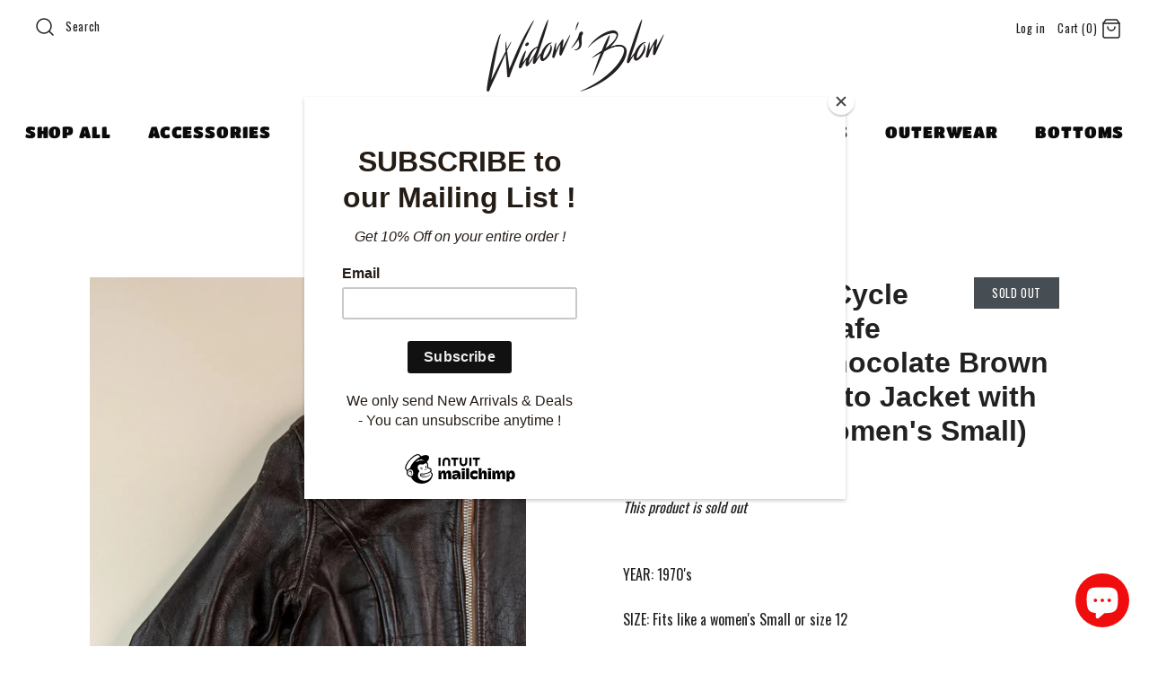

--- FILE ---
content_type: text/html; charset=utf-8
request_url: https://widowsblow.com/products/vintage-1970s-cycle-rider-leather-cafe-racer-jacket-chocolate-brown-biker-jacket-moto-jacket-with-fleece-lining-womens-small
body_size: 30762
content:
<!DOCTYPE html>
<html class="no-js" lang="en">
<!-- Global site tag (gtag.js) - Google Analytics -->
<script async src="https://www.googletagmanager.com/gtag/js?id=G-P1K27YR68K"></script>
<script>
  window.dataLayer = window.dataLayer || [];
  function gtag(){dataLayer.push(arguments);}
  gtag('js', new Date());

  gtag('config', 'G-P1K27YR68K');
</script>
  <head><!--Content in content_for_header -->
<!--LayoutHub-Embed--><link rel="stylesheet" type="text/css" href="data:text/css;base64," media="all">
<!--LH--><!--/LayoutHub-Embed--><!-- Symmetry 4.4.3 -->
  <meta charset="UTF-8">
  <meta http-equiv="X-UA-Compatible" content="IE=edge,chrome=1">
  <meta name="viewport" content="width=device-width,initial-scale=1.0" />
  <meta name="theme-color" content="#eb2626">

  
  <link rel="shortcut icon" href="//widowsblow.com/cdn/shop/files/WB_FAVICON2.png?v=1613534219" type="image/png" />
  

  <title>
    Vintage 1970&#39;s Cycle Rider Leather Cafe Racer Jacket Chocolate Brown B &ndash; Widow&#39;s Blow
  </title>
  
  <meta name="description" content="Shop our Large Selection of hand picked curated Authentic Vintage Genuine Leather Jackets, Cafe Racer, Classic moto Jackets, Suede Jackets. Fing your Favorite Brand like Schott, Harley-Davidson, Honda, Brimaco, Lewis and more." />
  
  <link rel="canonical" href="https://widowsblow.com/products/vintage-1970s-cycle-rider-leather-cafe-racer-jacket-chocolate-brown-biker-jacket-moto-jacket-with-fleece-lining-womens-small" />

  




<meta property="og:site_name" content="Widow&#39;s Blow">
<meta property="og:url" content="https://widowsblow.com/products/vintage-1970s-cycle-rider-leather-cafe-racer-jacket-chocolate-brown-biker-jacket-moto-jacket-with-fleece-lining-womens-small">
<meta property="og:title" content="Vintage 1970's Cycle Rider Leather Cafe Racer Jacket  Chocolate Brown Biker Jacket  Moto Jacket with fleece lining (women's Small)">
<meta property="og:type" content="product">
<meta property="og:description" content="Shop our Large Selection of hand picked curated Authentic Vintage Genuine Leather Jackets, Cafe Racer, Classic moto Jackets, Suede Jackets. Fing your Favorite Brand like Schott, Harley-Davidson, Honda, Brimaco, Lewis and more.">

  <meta property="og:price:amount" content="275.00">
  <meta property="og:price:currency" content="CAD">

<meta property="og:image" content="http://widowsblow.com/cdn/shop/products/Vintage1970_sCycleRiderLeatherCafeRacerJacketChocolateBrownBikerJacketMotoJacketwithfleecelining_women_sSmall_1_1200x1200.jpg?v=1638651247"><meta property="og:image" content="http://widowsblow.com/cdn/shop/products/Vintage1970_sCycleRiderLeatherCafeRacerJacketChocolateBrownBikerJacketMotoJacketwithfleecelining_women_sSmall_14_1200x1200.jpg?v=1638651465"><meta property="og:image" content="http://widowsblow.com/cdn/shop/products/Vintage1970_sCycleRiderLeatherCafeRacerJacketChocolateBrownBikerJacketMotoJacketwithfleecelining_women_sSmall_2_1200x1200.jpg?v=1638651465">
<meta property="og:image:secure_url" content="https://widowsblow.com/cdn/shop/products/Vintage1970_sCycleRiderLeatherCafeRacerJacketChocolateBrownBikerJacketMotoJacketwithfleecelining_women_sSmall_1_1200x1200.jpg?v=1638651247"><meta property="og:image:secure_url" content="https://widowsblow.com/cdn/shop/products/Vintage1970_sCycleRiderLeatherCafeRacerJacketChocolateBrownBikerJacketMotoJacketwithfleecelining_women_sSmall_14_1200x1200.jpg?v=1638651465"><meta property="og:image:secure_url" content="https://widowsblow.com/cdn/shop/products/Vintage1970_sCycleRiderLeatherCafeRacerJacketChocolateBrownBikerJacketMotoJacketwithfleecelining_women_sSmall_2_1200x1200.jpg?v=1638651465">


<meta name="twitter:card" content="summary_large_image">
<meta name="twitter:title" content="Vintage 1970's Cycle Rider Leather Cafe Racer Jacket  Chocolate Brown Biker Jacket  Moto Jacket with fleece lining (women's Small)">
<meta name="twitter:description" content="Shop our Large Selection of hand picked curated Authentic Vintage Genuine Leather Jackets, Cafe Racer, Classic moto Jackets, Suede Jackets. Fing your Favorite Brand like Schott, Harley-Davidson, Honda, Brimaco, Lewis and more.">


  <link href="//widowsblow.com/cdn/shop/t/5/assets/styles.scss.css?v=124363943158571924621759252332" rel="stylesheet" type="text/css" media="all" />

  <script src="https://code.jquery.com/jquery-3.3.1.min.js" type="text/javascript"></script>

  

  <script>window.performance && window.performance.mark && window.performance.mark('shopify.content_for_header.start');</script><meta name="google-site-verification" content="yeQ4kH5Q7ysamritAqWiY99w9qgA92F4jwx3HGqeB70">
<meta name="google-site-verification" content="D8HzSOx_7xHDLZsRmKUHd2iaPxf2wJhaYMwv1jdgRlM">
<meta name="facebook-domain-verification" content="oj4uje1nn39ua64h7hrln8wk8jnbnp">
<meta id="shopify-digital-wallet" name="shopify-digital-wallet" content="/7237730359/digital_wallets/dialog">
<meta name="shopify-checkout-api-token" content="9e63c38fa87c999e87f4a90b6ff59e34">
<meta id="in-context-paypal-metadata" data-shop-id="7237730359" data-venmo-supported="false" data-environment="production" data-locale="en_US" data-paypal-v4="true" data-currency="CAD">
<link rel="alternate" hreflang="x-default" href="https://widowsblow.com/products/vintage-1970s-cycle-rider-leather-cafe-racer-jacket-chocolate-brown-biker-jacket-moto-jacket-with-fleece-lining-womens-small">
<link rel="alternate" hreflang="en-FR" href="https://widowsblow.com/en-fr/products/vintage-1970s-cycle-rider-leather-cafe-racer-jacket-chocolate-brown-biker-jacket-moto-jacket-with-fleece-lining-womens-small">
<link rel="alternate" hreflang="en-DE" href="https://widowsblow.com/en-de/products/vintage-1970s-cycle-rider-leather-cafe-racer-jacket-chocolate-brown-biker-jacket-moto-jacket-with-fleece-lining-womens-small">
<link rel="alternate" type="application/json+oembed" href="https://widowsblow.com/products/vintage-1970s-cycle-rider-leather-cafe-racer-jacket-chocolate-brown-biker-jacket-moto-jacket-with-fleece-lining-womens-small.oembed">
<script async="async" src="/checkouts/internal/preloads.js?locale=en-CA"></script>
<link rel="preconnect" href="https://shop.app" crossorigin="anonymous">
<script async="async" src="https://shop.app/checkouts/internal/preloads.js?locale=en-CA&shop_id=7237730359" crossorigin="anonymous"></script>
<script id="apple-pay-shop-capabilities" type="application/json">{"shopId":7237730359,"countryCode":"CA","currencyCode":"CAD","merchantCapabilities":["supports3DS"],"merchantId":"gid:\/\/shopify\/Shop\/7237730359","merchantName":"Widow's Blow","requiredBillingContactFields":["postalAddress","email"],"requiredShippingContactFields":["postalAddress","email"],"shippingType":"shipping","supportedNetworks":["visa","masterCard","amex","discover","interac","jcb"],"total":{"type":"pending","label":"Widow's Blow","amount":"1.00"},"shopifyPaymentsEnabled":true,"supportsSubscriptions":true}</script>
<script id="shopify-features" type="application/json">{"accessToken":"9e63c38fa87c999e87f4a90b6ff59e34","betas":["rich-media-storefront-analytics"],"domain":"widowsblow.com","predictiveSearch":true,"shopId":7237730359,"locale":"en"}</script>
<script>var Shopify = Shopify || {};
Shopify.shop = "widows-blow.myshopify.com";
Shopify.locale = "en";
Shopify.currency = {"active":"CAD","rate":"1.0"};
Shopify.country = "CA";
Shopify.theme = {"name":"Symmetry","id":36040769591,"schema_name":"Symmetry","schema_version":"4.4.3","theme_store_id":568,"role":"main"};
Shopify.theme.handle = "null";
Shopify.theme.style = {"id":null,"handle":null};
Shopify.cdnHost = "widowsblow.com/cdn";
Shopify.routes = Shopify.routes || {};
Shopify.routes.root = "/";</script>
<script type="module">!function(o){(o.Shopify=o.Shopify||{}).modules=!0}(window);</script>
<script>!function(o){function n(){var o=[];function n(){o.push(Array.prototype.slice.apply(arguments))}return n.q=o,n}var t=o.Shopify=o.Shopify||{};t.loadFeatures=n(),t.autoloadFeatures=n()}(window);</script>
<script>
  window.ShopifyPay = window.ShopifyPay || {};
  window.ShopifyPay.apiHost = "shop.app\/pay";
  window.ShopifyPay.redirectState = null;
</script>
<script id="shop-js-analytics" type="application/json">{"pageType":"product"}</script>
<script defer="defer" async type="module" src="//widowsblow.com/cdn/shopifycloud/shop-js/modules/v2/client.init-shop-cart-sync_DtuiiIyl.en.esm.js"></script>
<script defer="defer" async type="module" src="//widowsblow.com/cdn/shopifycloud/shop-js/modules/v2/chunk.common_CUHEfi5Q.esm.js"></script>
<script type="module">
  await import("//widowsblow.com/cdn/shopifycloud/shop-js/modules/v2/client.init-shop-cart-sync_DtuiiIyl.en.esm.js");
await import("//widowsblow.com/cdn/shopifycloud/shop-js/modules/v2/chunk.common_CUHEfi5Q.esm.js");

  window.Shopify.SignInWithShop?.initShopCartSync?.({"fedCMEnabled":true,"windoidEnabled":true});

</script>
<script>
  window.Shopify = window.Shopify || {};
  if (!window.Shopify.featureAssets) window.Shopify.featureAssets = {};
  window.Shopify.featureAssets['shop-js'] = {"shop-cart-sync":["modules/v2/client.shop-cart-sync_DFoTY42P.en.esm.js","modules/v2/chunk.common_CUHEfi5Q.esm.js"],"init-fed-cm":["modules/v2/client.init-fed-cm_D2UNy1i2.en.esm.js","modules/v2/chunk.common_CUHEfi5Q.esm.js"],"init-shop-email-lookup-coordinator":["modules/v2/client.init-shop-email-lookup-coordinator_BQEe2rDt.en.esm.js","modules/v2/chunk.common_CUHEfi5Q.esm.js"],"shop-cash-offers":["modules/v2/client.shop-cash-offers_3CTtReFF.en.esm.js","modules/v2/chunk.common_CUHEfi5Q.esm.js","modules/v2/chunk.modal_BewljZkx.esm.js"],"shop-button":["modules/v2/client.shop-button_C6oxCjDL.en.esm.js","modules/v2/chunk.common_CUHEfi5Q.esm.js"],"init-windoid":["modules/v2/client.init-windoid_5pix8xhK.en.esm.js","modules/v2/chunk.common_CUHEfi5Q.esm.js"],"avatar":["modules/v2/client.avatar_BTnouDA3.en.esm.js"],"init-shop-cart-sync":["modules/v2/client.init-shop-cart-sync_DtuiiIyl.en.esm.js","modules/v2/chunk.common_CUHEfi5Q.esm.js"],"shop-toast-manager":["modules/v2/client.shop-toast-manager_BYv_8cH1.en.esm.js","modules/v2/chunk.common_CUHEfi5Q.esm.js"],"pay-button":["modules/v2/client.pay-button_FnF9EIkY.en.esm.js","modules/v2/chunk.common_CUHEfi5Q.esm.js"],"shop-login-button":["modules/v2/client.shop-login-button_CH1KUpOf.en.esm.js","modules/v2/chunk.common_CUHEfi5Q.esm.js","modules/v2/chunk.modal_BewljZkx.esm.js"],"init-customer-accounts-sign-up":["modules/v2/client.init-customer-accounts-sign-up_aj7QGgYS.en.esm.js","modules/v2/client.shop-login-button_CH1KUpOf.en.esm.js","modules/v2/chunk.common_CUHEfi5Q.esm.js","modules/v2/chunk.modal_BewljZkx.esm.js"],"init-shop-for-new-customer-accounts":["modules/v2/client.init-shop-for-new-customer-accounts_NbnYRf_7.en.esm.js","modules/v2/client.shop-login-button_CH1KUpOf.en.esm.js","modules/v2/chunk.common_CUHEfi5Q.esm.js","modules/v2/chunk.modal_BewljZkx.esm.js"],"init-customer-accounts":["modules/v2/client.init-customer-accounts_ppedhqCH.en.esm.js","modules/v2/client.shop-login-button_CH1KUpOf.en.esm.js","modules/v2/chunk.common_CUHEfi5Q.esm.js","modules/v2/chunk.modal_BewljZkx.esm.js"],"shop-follow-button":["modules/v2/client.shop-follow-button_CMIBBa6u.en.esm.js","modules/v2/chunk.common_CUHEfi5Q.esm.js","modules/v2/chunk.modal_BewljZkx.esm.js"],"lead-capture":["modules/v2/client.lead-capture_But0hIyf.en.esm.js","modules/v2/chunk.common_CUHEfi5Q.esm.js","modules/v2/chunk.modal_BewljZkx.esm.js"],"checkout-modal":["modules/v2/client.checkout-modal_BBxc70dQ.en.esm.js","modules/v2/chunk.common_CUHEfi5Q.esm.js","modules/v2/chunk.modal_BewljZkx.esm.js"],"shop-login":["modules/v2/client.shop-login_hM3Q17Kl.en.esm.js","modules/v2/chunk.common_CUHEfi5Q.esm.js","modules/v2/chunk.modal_BewljZkx.esm.js"],"payment-terms":["modules/v2/client.payment-terms_CAtGlQYS.en.esm.js","modules/v2/chunk.common_CUHEfi5Q.esm.js","modules/v2/chunk.modal_BewljZkx.esm.js"]};
</script>
<script>(function() {
  var isLoaded = false;
  function asyncLoad() {
    if (isLoaded) return;
    isLoaded = true;
    var urls = ["https:\/\/cdn.popt.in\/pixel.js?id=Mamangateau13\u0026shop=widows-blow.myshopify.com","https:\/\/chimpstatic.com\/mcjs-connected\/js\/users\/cdb814f1b11abb405054bab9d\/b3401465aaf62d1dc91bd9119.js?shop=widows-blow.myshopify.com","https:\/\/api.omegatheme.com\/facebook-chat\/facebook-chat.js?shop=widows-blow.myshopify.com","https:\/\/app.layouthub.com\/shopify\/layouthub.js?shop=widows-blow.myshopify.com"];
    for (var i = 0; i < urls.length; i++) {
      var s = document.createElement('script');
      s.type = 'text/javascript';
      s.async = true;
      s.src = urls[i];
      var x = document.getElementsByTagName('script')[0];
      x.parentNode.insertBefore(s, x);
    }
  };
  if(window.attachEvent) {
    window.attachEvent('onload', asyncLoad);
  } else {
    window.addEventListener('load', asyncLoad, false);
  }
})();</script>
<script id="__st">var __st={"a":7237730359,"offset":-18000,"reqid":"a25ab345-a316-4583-a351-00843c436721-1767515876","pageurl":"widowsblow.com\/products\/vintage-1970s-cycle-rider-leather-cafe-racer-jacket-chocolate-brown-biker-jacket-moto-jacket-with-fleece-lining-womens-small","u":"aecb3a38c52e","p":"product","rtyp":"product","rid":6702048116851};</script>
<script>window.ShopifyPaypalV4VisibilityTracking = true;</script>
<script id="captcha-bootstrap">!function(){'use strict';const t='contact',e='account',n='new_comment',o=[[t,t],['blogs',n],['comments',n],[t,'customer']],c=[[e,'customer_login'],[e,'guest_login'],[e,'recover_customer_password'],[e,'create_customer']],r=t=>t.map((([t,e])=>`form[action*='/${t}']:not([data-nocaptcha='true']) input[name='form_type'][value='${e}']`)).join(','),a=t=>()=>t?[...document.querySelectorAll(t)].map((t=>t.form)):[];function s(){const t=[...o],e=r(t);return a(e)}const i='password',u='form_key',d=['recaptcha-v3-token','g-recaptcha-response','h-captcha-response',i],f=()=>{try{return window.sessionStorage}catch{return}},m='__shopify_v',_=t=>t.elements[u];function p(t,e,n=!1){try{const o=window.sessionStorage,c=JSON.parse(o.getItem(e)),{data:r}=function(t){const{data:e,action:n}=t;return t[m]||n?{data:e,action:n}:{data:t,action:n}}(c);for(const[e,n]of Object.entries(r))t.elements[e]&&(t.elements[e].value=n);n&&o.removeItem(e)}catch(o){console.error('form repopulation failed',{error:o})}}const l='form_type',E='cptcha';function T(t){t.dataset[E]=!0}const w=window,h=w.document,L='Shopify',v='ce_forms',y='captcha';let A=!1;((t,e)=>{const n=(g='f06e6c50-85a8-45c8-87d0-21a2b65856fe',I='https://cdn.shopify.com/shopifycloud/storefront-forms-hcaptcha/ce_storefront_forms_captcha_hcaptcha.v1.5.2.iife.js',D={infoText:'Protected by hCaptcha',privacyText:'Privacy',termsText:'Terms'},(t,e,n)=>{const o=w[L][v],c=o.bindForm;if(c)return c(t,g,e,D).then(n);var r;o.q.push([[t,g,e,D],n]),r=I,A||(h.body.append(Object.assign(h.createElement('script'),{id:'captcha-provider',async:!0,src:r})),A=!0)});var g,I,D;w[L]=w[L]||{},w[L][v]=w[L][v]||{},w[L][v].q=[],w[L][y]=w[L][y]||{},w[L][y].protect=function(t,e){n(t,void 0,e),T(t)},Object.freeze(w[L][y]),function(t,e,n,w,h,L){const[v,y,A,g]=function(t,e,n){const i=e?o:[],u=t?c:[],d=[...i,...u],f=r(d),m=r(i),_=r(d.filter((([t,e])=>n.includes(e))));return[a(f),a(m),a(_),s()]}(w,h,L),I=t=>{const e=t.target;return e instanceof HTMLFormElement?e:e&&e.form},D=t=>v().includes(t);t.addEventListener('submit',(t=>{const e=I(t);if(!e)return;const n=D(e)&&!e.dataset.hcaptchaBound&&!e.dataset.recaptchaBound,o=_(e),c=g().includes(e)&&(!o||!o.value);(n||c)&&t.preventDefault(),c&&!n&&(function(t){try{if(!f())return;!function(t){const e=f();if(!e)return;const n=_(t);if(!n)return;const o=n.value;o&&e.removeItem(o)}(t);const e=Array.from(Array(32),(()=>Math.random().toString(36)[2])).join('');!function(t,e){_(t)||t.append(Object.assign(document.createElement('input'),{type:'hidden',name:u})),t.elements[u].value=e}(t,e),function(t,e){const n=f();if(!n)return;const o=[...t.querySelectorAll(`input[type='${i}']`)].map((({name:t})=>t)),c=[...d,...o],r={};for(const[a,s]of new FormData(t).entries())c.includes(a)||(r[a]=s);n.setItem(e,JSON.stringify({[m]:1,action:t.action,data:r}))}(t,e)}catch(e){console.error('failed to persist form',e)}}(e),e.submit())}));const S=(t,e)=>{t&&!t.dataset[E]&&(n(t,e.some((e=>e===t))),T(t))};for(const o of['focusin','change'])t.addEventListener(o,(t=>{const e=I(t);D(e)&&S(e,y())}));const B=e.get('form_key'),M=e.get(l),P=B&&M;t.addEventListener('DOMContentLoaded',(()=>{const t=y();if(P)for(const e of t)e.elements[l].value===M&&p(e,B);[...new Set([...A(),...v().filter((t=>'true'===t.dataset.shopifyCaptcha))])].forEach((e=>S(e,t)))}))}(h,new URLSearchParams(w.location.search),n,t,e,['guest_login'])})(!0,!0)}();</script>
<script integrity="sha256-4kQ18oKyAcykRKYeNunJcIwy7WH5gtpwJnB7kiuLZ1E=" data-source-attribution="shopify.loadfeatures" defer="defer" src="//widowsblow.com/cdn/shopifycloud/storefront/assets/storefront/load_feature-a0a9edcb.js" crossorigin="anonymous"></script>
<script crossorigin="anonymous" defer="defer" src="//widowsblow.com/cdn/shopifycloud/storefront/assets/shopify_pay/storefront-65b4c6d7.js?v=20250812"></script>
<script data-source-attribution="shopify.dynamic_checkout.dynamic.init">var Shopify=Shopify||{};Shopify.PaymentButton=Shopify.PaymentButton||{isStorefrontPortableWallets:!0,init:function(){window.Shopify.PaymentButton.init=function(){};var t=document.createElement("script");t.src="https://widowsblow.com/cdn/shopifycloud/portable-wallets/latest/portable-wallets.en.js",t.type="module",document.head.appendChild(t)}};
</script>
<script data-source-attribution="shopify.dynamic_checkout.buyer_consent">
  function portableWalletsHideBuyerConsent(e){var t=document.getElementById("shopify-buyer-consent"),n=document.getElementById("shopify-subscription-policy-button");t&&n&&(t.classList.add("hidden"),t.setAttribute("aria-hidden","true"),n.removeEventListener("click",e))}function portableWalletsShowBuyerConsent(e){var t=document.getElementById("shopify-buyer-consent"),n=document.getElementById("shopify-subscription-policy-button");t&&n&&(t.classList.remove("hidden"),t.removeAttribute("aria-hidden"),n.addEventListener("click",e))}window.Shopify?.PaymentButton&&(window.Shopify.PaymentButton.hideBuyerConsent=portableWalletsHideBuyerConsent,window.Shopify.PaymentButton.showBuyerConsent=portableWalletsShowBuyerConsent);
</script>
<script data-source-attribution="shopify.dynamic_checkout.cart.bootstrap">document.addEventListener("DOMContentLoaded",(function(){function t(){return document.querySelector("shopify-accelerated-checkout-cart, shopify-accelerated-checkout")}if(t())Shopify.PaymentButton.init();else{new MutationObserver((function(e,n){t()&&(Shopify.PaymentButton.init(),n.disconnect())})).observe(document.body,{childList:!0,subtree:!0})}}));
</script>
<link id="shopify-accelerated-checkout-styles" rel="stylesheet" media="screen" href="https://widowsblow.com/cdn/shopifycloud/portable-wallets/latest/accelerated-checkout-backwards-compat.css" crossorigin="anonymous">
<style id="shopify-accelerated-checkout-cart">
        #shopify-buyer-consent {
  margin-top: 1em;
  display: inline-block;
  width: 100%;
}

#shopify-buyer-consent.hidden {
  display: none;
}

#shopify-subscription-policy-button {
  background: none;
  border: none;
  padding: 0;
  text-decoration: underline;
  font-size: inherit;
  cursor: pointer;
}

#shopify-subscription-policy-button::before {
  box-shadow: none;
}

      </style>

<script>window.performance && window.performance.mark && window.performance.mark('shopify.content_for_header.end');</script>

  <script>
    Shopify.money_format = "${{amount}} CAD";
    window.theme = window.theme || {};
    theme.jQuery = jQuery;
    theme.money_format = "${{amount}} CAD";
    theme.money_container = 'span.theme-money';
    document.documentElement.className = document.documentElement.className.replace('no-js', '');
  </script>
<script src="https://cdn.shopify.com/extensions/7bc9bb47-adfa-4267-963e-cadee5096caf/inbox-1252/assets/inbox-chat-loader.js" type="text/javascript" defer="defer"></script>
<link href="https://monorail-edge.shopifysvc.com" rel="dns-prefetch">
<script>(function(){if ("sendBeacon" in navigator && "performance" in window) {try {var session_token_from_headers = performance.getEntriesByType('navigation')[0].serverTiming.find(x => x.name == '_s').description;} catch {var session_token_from_headers = undefined;}var session_cookie_matches = document.cookie.match(/_shopify_s=([^;]*)/);var session_token_from_cookie = session_cookie_matches && session_cookie_matches.length === 2 ? session_cookie_matches[1] : "";var session_token = session_token_from_headers || session_token_from_cookie || "";function handle_abandonment_event(e) {var entries = performance.getEntries().filter(function(entry) {return /monorail-edge.shopifysvc.com/.test(entry.name);});if (!window.abandonment_tracked && entries.length === 0) {window.abandonment_tracked = true;var currentMs = Date.now();var navigation_start = performance.timing.navigationStart;var payload = {shop_id: 7237730359,url: window.location.href,navigation_start,duration: currentMs - navigation_start,session_token,page_type: "product"};window.navigator.sendBeacon("https://monorail-edge.shopifysvc.com/v1/produce", JSON.stringify({schema_id: "online_store_buyer_site_abandonment/1.1",payload: payload,metadata: {event_created_at_ms: currentMs,event_sent_at_ms: currentMs}}));}}window.addEventListener('pagehide', handle_abandonment_event);}}());</script>
<script id="web-pixels-manager-setup">(function e(e,d,r,n,o){if(void 0===o&&(o={}),!Boolean(null===(a=null===(i=window.Shopify)||void 0===i?void 0:i.analytics)||void 0===a?void 0:a.replayQueue)){var i,a;window.Shopify=window.Shopify||{};var t=window.Shopify;t.analytics=t.analytics||{};var s=t.analytics;s.replayQueue=[],s.publish=function(e,d,r){return s.replayQueue.push([e,d,r]),!0};try{self.performance.mark("wpm:start")}catch(e){}var l=function(){var e={modern:/Edge?\/(1{2}[4-9]|1[2-9]\d|[2-9]\d{2}|\d{4,})\.\d+(\.\d+|)|Firefox\/(1{2}[4-9]|1[2-9]\d|[2-9]\d{2}|\d{4,})\.\d+(\.\d+|)|Chrom(ium|e)\/(9{2}|\d{3,})\.\d+(\.\d+|)|(Maci|X1{2}).+ Version\/(15\.\d+|(1[6-9]|[2-9]\d|\d{3,})\.\d+)([,.]\d+|)( \(\w+\)|)( Mobile\/\w+|) Safari\/|Chrome.+OPR\/(9{2}|\d{3,})\.\d+\.\d+|(CPU[ +]OS|iPhone[ +]OS|CPU[ +]iPhone|CPU IPhone OS|CPU iPad OS)[ +]+(15[._]\d+|(1[6-9]|[2-9]\d|\d{3,})[._]\d+)([._]\d+|)|Android:?[ /-](13[3-9]|1[4-9]\d|[2-9]\d{2}|\d{4,})(\.\d+|)(\.\d+|)|Android.+Firefox\/(13[5-9]|1[4-9]\d|[2-9]\d{2}|\d{4,})\.\d+(\.\d+|)|Android.+Chrom(ium|e)\/(13[3-9]|1[4-9]\d|[2-9]\d{2}|\d{4,})\.\d+(\.\d+|)|SamsungBrowser\/([2-9]\d|\d{3,})\.\d+/,legacy:/Edge?\/(1[6-9]|[2-9]\d|\d{3,})\.\d+(\.\d+|)|Firefox\/(5[4-9]|[6-9]\d|\d{3,})\.\d+(\.\d+|)|Chrom(ium|e)\/(5[1-9]|[6-9]\d|\d{3,})\.\d+(\.\d+|)([\d.]+$|.*Safari\/(?![\d.]+ Edge\/[\d.]+$))|(Maci|X1{2}).+ Version\/(10\.\d+|(1[1-9]|[2-9]\d|\d{3,})\.\d+)([,.]\d+|)( \(\w+\)|)( Mobile\/\w+|) Safari\/|Chrome.+OPR\/(3[89]|[4-9]\d|\d{3,})\.\d+\.\d+|(CPU[ +]OS|iPhone[ +]OS|CPU[ +]iPhone|CPU IPhone OS|CPU iPad OS)[ +]+(10[._]\d+|(1[1-9]|[2-9]\d|\d{3,})[._]\d+)([._]\d+|)|Android:?[ /-](13[3-9]|1[4-9]\d|[2-9]\d{2}|\d{4,})(\.\d+|)(\.\d+|)|Mobile Safari.+OPR\/([89]\d|\d{3,})\.\d+\.\d+|Android.+Firefox\/(13[5-9]|1[4-9]\d|[2-9]\d{2}|\d{4,})\.\d+(\.\d+|)|Android.+Chrom(ium|e)\/(13[3-9]|1[4-9]\d|[2-9]\d{2}|\d{4,})\.\d+(\.\d+|)|Android.+(UC? ?Browser|UCWEB|U3)[ /]?(15\.([5-9]|\d{2,})|(1[6-9]|[2-9]\d|\d{3,})\.\d+)\.\d+|SamsungBrowser\/(5\.\d+|([6-9]|\d{2,})\.\d+)|Android.+MQ{2}Browser\/(14(\.(9|\d{2,})|)|(1[5-9]|[2-9]\d|\d{3,})(\.\d+|))(\.\d+|)|K[Aa][Ii]OS\/(3\.\d+|([4-9]|\d{2,})\.\d+)(\.\d+|)/},d=e.modern,r=e.legacy,n=navigator.userAgent;return n.match(d)?"modern":n.match(r)?"legacy":"unknown"}(),u="modern"===l?"modern":"legacy",c=(null!=n?n:{modern:"",legacy:""})[u],f=function(e){return[e.baseUrl,"/wpm","/b",e.hashVersion,"modern"===e.buildTarget?"m":"l",".js"].join("")}({baseUrl:d,hashVersion:r,buildTarget:u}),m=function(e){var d=e.version,r=e.bundleTarget,n=e.surface,o=e.pageUrl,i=e.monorailEndpoint;return{emit:function(e){var a=e.status,t=e.errorMsg,s=(new Date).getTime(),l=JSON.stringify({metadata:{event_sent_at_ms:s},events:[{schema_id:"web_pixels_manager_load/3.1",payload:{version:d,bundle_target:r,page_url:o,status:a,surface:n,error_msg:t},metadata:{event_created_at_ms:s}}]});if(!i)return console&&console.warn&&console.warn("[Web Pixels Manager] No Monorail endpoint provided, skipping logging."),!1;try{return self.navigator.sendBeacon.bind(self.navigator)(i,l)}catch(e){}var u=new XMLHttpRequest;try{return u.open("POST",i,!0),u.setRequestHeader("Content-Type","text/plain"),u.send(l),!0}catch(e){return console&&console.warn&&console.warn("[Web Pixels Manager] Got an unhandled error while logging to Monorail."),!1}}}}({version:r,bundleTarget:l,surface:e.surface,pageUrl:self.location.href,monorailEndpoint:e.monorailEndpoint});try{o.browserTarget=l,function(e){var d=e.src,r=e.async,n=void 0===r||r,o=e.onload,i=e.onerror,a=e.sri,t=e.scriptDataAttributes,s=void 0===t?{}:t,l=document.createElement("script"),u=document.querySelector("head"),c=document.querySelector("body");if(l.async=n,l.src=d,a&&(l.integrity=a,l.crossOrigin="anonymous"),s)for(var f in s)if(Object.prototype.hasOwnProperty.call(s,f))try{l.dataset[f]=s[f]}catch(e){}if(o&&l.addEventListener("load",o),i&&l.addEventListener("error",i),u)u.appendChild(l);else{if(!c)throw new Error("Did not find a head or body element to append the script");c.appendChild(l)}}({src:f,async:!0,onload:function(){if(!function(){var e,d;return Boolean(null===(d=null===(e=window.Shopify)||void 0===e?void 0:e.analytics)||void 0===d?void 0:d.initialized)}()){var d=window.webPixelsManager.init(e)||void 0;if(d){var r=window.Shopify.analytics;r.replayQueue.forEach((function(e){var r=e[0],n=e[1],o=e[2];d.publishCustomEvent(r,n,o)})),r.replayQueue=[],r.publish=d.publishCustomEvent,r.visitor=d.visitor,r.initialized=!0}}},onerror:function(){return m.emit({status:"failed",errorMsg:"".concat(f," has failed to load")})},sri:function(e){var d=/^sha384-[A-Za-z0-9+/=]+$/;return"string"==typeof e&&d.test(e)}(c)?c:"",scriptDataAttributes:o}),m.emit({status:"loading"})}catch(e){m.emit({status:"failed",errorMsg:(null==e?void 0:e.message)||"Unknown error"})}}})({shopId: 7237730359,storefrontBaseUrl: "https://widowsblow.com",extensionsBaseUrl: "https://extensions.shopifycdn.com/cdn/shopifycloud/web-pixels-manager",monorailEndpoint: "https://monorail-edge.shopifysvc.com/unstable/produce_batch",surface: "storefront-renderer",enabledBetaFlags: ["2dca8a86","a0d5f9d2"],webPixelsConfigList: [{"id":"467402867","configuration":"{\"config\":\"{\\\"pixel_id\\\":\\\"GT-WV3C3B7\\\",\\\"target_country\\\":\\\"CA\\\",\\\"gtag_events\\\":[{\\\"type\\\":\\\"purchase\\\",\\\"action_label\\\":\\\"MC-4GZNQB23G4\\\"},{\\\"type\\\":\\\"page_view\\\",\\\"action_label\\\":\\\"MC-4GZNQB23G4\\\"},{\\\"type\\\":\\\"view_item\\\",\\\"action_label\\\":\\\"MC-4GZNQB23G4\\\"}],\\\"enable_monitoring_mode\\\":false}\"}","eventPayloadVersion":"v1","runtimeContext":"OPEN","scriptVersion":"b2a88bafab3e21179ed38636efcd8a93","type":"APP","apiClientId":1780363,"privacyPurposes":[],"dataSharingAdjustments":{"protectedCustomerApprovalScopes":["read_customer_address","read_customer_email","read_customer_name","read_customer_personal_data","read_customer_phone"]}},{"id":"137724019","configuration":"{\"pixel_id\":\"2052468918314338\",\"pixel_type\":\"facebook_pixel\",\"metaapp_system_user_token\":\"-\"}","eventPayloadVersion":"v1","runtimeContext":"OPEN","scriptVersion":"ca16bc87fe92b6042fbaa3acc2fbdaa6","type":"APP","apiClientId":2329312,"privacyPurposes":["ANALYTICS","MARKETING","SALE_OF_DATA"],"dataSharingAdjustments":{"protectedCustomerApprovalScopes":["read_customer_address","read_customer_email","read_customer_name","read_customer_personal_data","read_customer_phone"]}},{"id":"shopify-app-pixel","configuration":"{}","eventPayloadVersion":"v1","runtimeContext":"STRICT","scriptVersion":"0450","apiClientId":"shopify-pixel","type":"APP","privacyPurposes":["ANALYTICS","MARKETING"]},{"id":"shopify-custom-pixel","eventPayloadVersion":"v1","runtimeContext":"LAX","scriptVersion":"0450","apiClientId":"shopify-pixel","type":"CUSTOM","privacyPurposes":["ANALYTICS","MARKETING"]}],isMerchantRequest: false,initData: {"shop":{"name":"Widow's Blow","paymentSettings":{"currencyCode":"CAD"},"myshopifyDomain":"widows-blow.myshopify.com","countryCode":"CA","storefrontUrl":"https:\/\/widowsblow.com"},"customer":null,"cart":null,"checkout":null,"productVariants":[{"price":{"amount":275.0,"currencyCode":"CAD"},"product":{"title":"Vintage 1970's Cycle Rider Leather Cafe Racer Jacket  Chocolate Brown Biker Jacket  Moto Jacket with fleece lining (women's Small)","vendor":"Widow's Blow","id":"6702048116851","untranslatedTitle":"Vintage 1970's Cycle Rider Leather Cafe Racer Jacket  Chocolate Brown Biker Jacket  Moto Jacket with fleece lining (women's Small)","url":"\/products\/vintage-1970s-cycle-rider-leather-cafe-racer-jacket-chocolate-brown-biker-jacket-moto-jacket-with-fleece-lining-womens-small","type":"Leather Jacket"},"id":"39635013927027","image":{"src":"\/\/widowsblow.com\/cdn\/shop\/products\/Vintage1970_sCycleRiderLeatherCafeRacerJacketChocolateBrownBikerJacketMotoJacketwithfleecelining_women_sSmall_1.jpg?v=1638651247"},"sku":"wbj-603","title":"Default Title","untranslatedTitle":"Default Title"}],"purchasingCompany":null},},"https://widowsblow.com/cdn","da62cc92w68dfea28pcf9825a4m392e00d0",{"modern":"","legacy":""},{"shopId":"7237730359","storefrontBaseUrl":"https:\/\/widowsblow.com","extensionBaseUrl":"https:\/\/extensions.shopifycdn.com\/cdn\/shopifycloud\/web-pixels-manager","surface":"storefront-renderer","enabledBetaFlags":"[\"2dca8a86\", \"a0d5f9d2\"]","isMerchantRequest":"false","hashVersion":"da62cc92w68dfea28pcf9825a4m392e00d0","publish":"custom","events":"[[\"page_viewed\",{}],[\"product_viewed\",{\"productVariant\":{\"price\":{\"amount\":275.0,\"currencyCode\":\"CAD\"},\"product\":{\"title\":\"Vintage 1970's Cycle Rider Leather Cafe Racer Jacket  Chocolate Brown Biker Jacket  Moto Jacket with fleece lining (women's Small)\",\"vendor\":\"Widow's Blow\",\"id\":\"6702048116851\",\"untranslatedTitle\":\"Vintage 1970's Cycle Rider Leather Cafe Racer Jacket  Chocolate Brown Biker Jacket  Moto Jacket with fleece lining (women's Small)\",\"url\":\"\/products\/vintage-1970s-cycle-rider-leather-cafe-racer-jacket-chocolate-brown-biker-jacket-moto-jacket-with-fleece-lining-womens-small\",\"type\":\"Leather Jacket\"},\"id\":\"39635013927027\",\"image\":{\"src\":\"\/\/widowsblow.com\/cdn\/shop\/products\/Vintage1970_sCycleRiderLeatherCafeRacerJacketChocolateBrownBikerJacketMotoJacketwithfleecelining_women_sSmall_1.jpg?v=1638651247\"},\"sku\":\"wbj-603\",\"title\":\"Default Title\",\"untranslatedTitle\":\"Default Title\"}}]]"});</script><script>
  window.ShopifyAnalytics = window.ShopifyAnalytics || {};
  window.ShopifyAnalytics.meta = window.ShopifyAnalytics.meta || {};
  window.ShopifyAnalytics.meta.currency = 'CAD';
  var meta = {"product":{"id":6702048116851,"gid":"gid:\/\/shopify\/Product\/6702048116851","vendor":"Widow's Blow","type":"Leather Jacket","handle":"vintage-1970s-cycle-rider-leather-cafe-racer-jacket-chocolate-brown-biker-jacket-moto-jacket-with-fleece-lining-womens-small","variants":[{"id":39635013927027,"price":27500,"name":"Vintage 1970's Cycle Rider Leather Cafe Racer Jacket  Chocolate Brown Biker Jacket  Moto Jacket with fleece lining (women's Small)","public_title":null,"sku":"wbj-603"}],"remote":false},"page":{"pageType":"product","resourceType":"product","resourceId":6702048116851,"requestId":"a25ab345-a316-4583-a351-00843c436721-1767515876"}};
  for (var attr in meta) {
    window.ShopifyAnalytics.meta[attr] = meta[attr];
  }
</script>
<script class="analytics">
  (function () {
    var customDocumentWrite = function(content) {
      var jquery = null;

      if (window.jQuery) {
        jquery = window.jQuery;
      } else if (window.Checkout && window.Checkout.$) {
        jquery = window.Checkout.$;
      }

      if (jquery) {
        jquery('body').append(content);
      }
    };

    var hasLoggedConversion = function(token) {
      if (token) {
        return document.cookie.indexOf('loggedConversion=' + token) !== -1;
      }
      return false;
    }

    var setCookieIfConversion = function(token) {
      if (token) {
        var twoMonthsFromNow = new Date(Date.now());
        twoMonthsFromNow.setMonth(twoMonthsFromNow.getMonth() + 2);

        document.cookie = 'loggedConversion=' + token + '; expires=' + twoMonthsFromNow;
      }
    }

    var trekkie = window.ShopifyAnalytics.lib = window.trekkie = window.trekkie || [];
    if (trekkie.integrations) {
      return;
    }
    trekkie.methods = [
      'identify',
      'page',
      'ready',
      'track',
      'trackForm',
      'trackLink'
    ];
    trekkie.factory = function(method) {
      return function() {
        var args = Array.prototype.slice.call(arguments);
        args.unshift(method);
        trekkie.push(args);
        return trekkie;
      };
    };
    for (var i = 0; i < trekkie.methods.length; i++) {
      var key = trekkie.methods[i];
      trekkie[key] = trekkie.factory(key);
    }
    trekkie.load = function(config) {
      trekkie.config = config || {};
      trekkie.config.initialDocumentCookie = document.cookie;
      var first = document.getElementsByTagName('script')[0];
      var script = document.createElement('script');
      script.type = 'text/javascript';
      script.onerror = function(e) {
        var scriptFallback = document.createElement('script');
        scriptFallback.type = 'text/javascript';
        scriptFallback.onerror = function(error) {
                var Monorail = {
      produce: function produce(monorailDomain, schemaId, payload) {
        var currentMs = new Date().getTime();
        var event = {
          schema_id: schemaId,
          payload: payload,
          metadata: {
            event_created_at_ms: currentMs,
            event_sent_at_ms: currentMs
          }
        };
        return Monorail.sendRequest("https://" + monorailDomain + "/v1/produce", JSON.stringify(event));
      },
      sendRequest: function sendRequest(endpointUrl, payload) {
        // Try the sendBeacon API
        if (window && window.navigator && typeof window.navigator.sendBeacon === 'function' && typeof window.Blob === 'function' && !Monorail.isIos12()) {
          var blobData = new window.Blob([payload], {
            type: 'text/plain'
          });

          if (window.navigator.sendBeacon(endpointUrl, blobData)) {
            return true;
          } // sendBeacon was not successful

        } // XHR beacon

        var xhr = new XMLHttpRequest();

        try {
          xhr.open('POST', endpointUrl);
          xhr.setRequestHeader('Content-Type', 'text/plain');
          xhr.send(payload);
        } catch (e) {
          console.log(e);
        }

        return false;
      },
      isIos12: function isIos12() {
        return window.navigator.userAgent.lastIndexOf('iPhone; CPU iPhone OS 12_') !== -1 || window.navigator.userAgent.lastIndexOf('iPad; CPU OS 12_') !== -1;
      }
    };
    Monorail.produce('monorail-edge.shopifysvc.com',
      'trekkie_storefront_load_errors/1.1',
      {shop_id: 7237730359,
      theme_id: 36040769591,
      app_name: "storefront",
      context_url: window.location.href,
      source_url: "//widowsblow.com/cdn/s/trekkie.storefront.8f32c7f0b513e73f3235c26245676203e1209161.min.js"});

        };
        scriptFallback.async = true;
        scriptFallback.src = '//widowsblow.com/cdn/s/trekkie.storefront.8f32c7f0b513e73f3235c26245676203e1209161.min.js';
        first.parentNode.insertBefore(scriptFallback, first);
      };
      script.async = true;
      script.src = '//widowsblow.com/cdn/s/trekkie.storefront.8f32c7f0b513e73f3235c26245676203e1209161.min.js';
      first.parentNode.insertBefore(script, first);
    };
    trekkie.load(
      {"Trekkie":{"appName":"storefront","development":false,"defaultAttributes":{"shopId":7237730359,"isMerchantRequest":null,"themeId":36040769591,"themeCityHash":"10732802468906176765","contentLanguage":"en","currency":"CAD","eventMetadataId":"5903b62a-228e-44c3-9e94-69aceb9f34ee"},"isServerSideCookieWritingEnabled":true,"monorailRegion":"shop_domain","enabledBetaFlags":["65f19447"]},"Session Attribution":{},"S2S":{"facebookCapiEnabled":true,"source":"trekkie-storefront-renderer","apiClientId":580111}}
    );

    var loaded = false;
    trekkie.ready(function() {
      if (loaded) return;
      loaded = true;

      window.ShopifyAnalytics.lib = window.trekkie;

      var originalDocumentWrite = document.write;
      document.write = customDocumentWrite;
      try { window.ShopifyAnalytics.merchantGoogleAnalytics.call(this); } catch(error) {};
      document.write = originalDocumentWrite;

      window.ShopifyAnalytics.lib.page(null,{"pageType":"product","resourceType":"product","resourceId":6702048116851,"requestId":"a25ab345-a316-4583-a351-00843c436721-1767515876","shopifyEmitted":true});

      var match = window.location.pathname.match(/checkouts\/(.+)\/(thank_you|post_purchase)/)
      var token = match? match[1]: undefined;
      if (!hasLoggedConversion(token)) {
        setCookieIfConversion(token);
        window.ShopifyAnalytics.lib.track("Viewed Product",{"currency":"CAD","variantId":39635013927027,"productId":6702048116851,"productGid":"gid:\/\/shopify\/Product\/6702048116851","name":"Vintage 1970's Cycle Rider Leather Cafe Racer Jacket  Chocolate Brown Biker Jacket  Moto Jacket with fleece lining (women's Small)","price":"275.00","sku":"wbj-603","brand":"Widow's Blow","variant":null,"category":"Leather Jacket","nonInteraction":true,"remote":false},undefined,undefined,{"shopifyEmitted":true});
      window.ShopifyAnalytics.lib.track("monorail:\/\/trekkie_storefront_viewed_product\/1.1",{"currency":"CAD","variantId":39635013927027,"productId":6702048116851,"productGid":"gid:\/\/shopify\/Product\/6702048116851","name":"Vintage 1970's Cycle Rider Leather Cafe Racer Jacket  Chocolate Brown Biker Jacket  Moto Jacket with fleece lining (women's Small)","price":"275.00","sku":"wbj-603","brand":"Widow's Blow","variant":null,"category":"Leather Jacket","nonInteraction":true,"remote":false,"referer":"https:\/\/widowsblow.com\/products\/vintage-1970s-cycle-rider-leather-cafe-racer-jacket-chocolate-brown-biker-jacket-moto-jacket-with-fleece-lining-womens-small"});
      }
    });


        var eventsListenerScript = document.createElement('script');
        eventsListenerScript.async = true;
        eventsListenerScript.src = "//widowsblow.com/cdn/shopifycloud/storefront/assets/shop_events_listener-3da45d37.js";
        document.getElementsByTagName('head')[0].appendChild(eventsListenerScript);

})();</script>
<script
  defer
  src="https://widowsblow.com/cdn/shopifycloud/perf-kit/shopify-perf-kit-2.1.2.min.js"
  data-application="storefront-renderer"
  data-shop-id="7237730359"
  data-render-region="gcp-us-central1"
  data-page-type="product"
  data-theme-instance-id="36040769591"
  data-theme-name="Symmetry"
  data-theme-version="4.4.3"
  data-monorail-region="shop_domain"
  data-resource-timing-sampling-rate="10"
  data-shs="true"
  data-shs-beacon="true"
  data-shs-export-with-fetch="true"
  data-shs-logs-sample-rate="1"
  data-shs-beacon-endpoint="https://widowsblow.com/api/collect"
></script>
</head>

<body class="template-product">

  <div id="shopify-section-header" class="shopify-section"><style type="text/css">
  .logo img {
    width: 200px;
  }

  #mobile-header .logo img {
    width: 125px;
  }
</style>



<div data-section-type="header">
  

  <div id="pageheader">

    

    <div id="mobile-header" class="cf">
      <button class="notabutton mobile-nav-toggle" aria-label="Toggle menu" aria-controls="main-nav">
        <svg xmlns="http://www.w3.org/2000/svg" width="24" height="24" viewBox="0 0 24 24" fill="none" stroke="currentColor" stroke-width="1" stroke-linecap="round" stroke-linejoin="round" class="feather feather-menu"><line x1="3" y1="12" x2="21" y2="12"></line><line x1="3" y1="6" x2="21" y2="6"></line><line x1="3" y1="18" x2="21" y2="18"></line></svg>
      </button>
      
    <div class="logo">
      <a href="/" title="Widow&#39;s Blow">
        
        
        <img src="//widowsblow.com/cdn/shop/files/WIDOWS_BLOW_LOGO_1_-_CROPPED_400x.png?v=1613527645" alt="WIDOW&#39;S BLOW" />
        
      </a>
    </div><!-- /#logo -->
    
      <a href="/cart" class="cart-count">
        <span class="beside-svg">(0)</span>
        <svg xmlns="http://www.w3.org/2000/svg" width="24" height="24" viewBox="0 0 24 24" fill="none" stroke="currentColor" stroke-width="1.5" stroke-linecap="round" stroke-linejoin="round" class="feather feather-shopping-bag"><title>Cart</title><path d="M6 2L3 6v14a2 2 0 0 0 2 2h14a2 2 0 0 0 2-2V6l-3-4z"></path><line x1="3" y1="6" x2="21" y2="6"></line><path d="M16 10a4 4 0 0 1-8 0"></path></svg>
      </a>
    </div>

    <div class="logo-area logo-pos-below cf">

      

      <div class="util-area">
        <div class="search-box elegant-input">
          <form class="search-form" action="/search" method="get">
            <svg xmlns="http://www.w3.org/2000/svg" class="feather feather-search" width="24" height="24" viewBox="0 0 24 24" fill="none" stroke="#000000" stroke-width="1.5" stroke-linecap="round" stroke-linejoin="round"><title>Search</title><circle cx="11" cy="11" r="8"></circle><line x1="21" y1="21" x2="16.65" y2="16.65"></line></svg>
            <label class="search-box-label" for="header-search">Search</label>
            <input type="text" id="header-search" name="q" autocomplete="off"/>
            <button class="button" type="submit" aria-label="Submit"><span class="button__icon"><svg xmlns="http://www.w3.org/2000/svg" width="24" height="24" viewBox="0 0 24 24" fill="none" stroke="currentColor" stroke-width="2" stroke-linecap="round" stroke-linejoin="round" class="feather feather-chevron-right"><title>Right</title><polyline points="9 18 15 12 9 6"></polyline></svg></span></button>
            <input type="hidden" name="type" value="product,article,page" />
          </form>

          
        </div>

        <div class="utils">
          
            <div class="account-links-inline contains-dropdown">
              
                <div class="login"><a href="https://widowsblow.com/customer_authentication/redirect?locale=en&amp;region_country=CA" id="customer_login_link">Log in</a></div>
              
            </div>
          

          

          <div class="cart-summary">
            <a href="/cart" class="cart-count ">
              <span class="cart-count__text">Cart (0)</span>
              
                <svg xmlns="http://www.w3.org/2000/svg" width="24" height="24" viewBox="0 0 24 24" fill="none" stroke="currentColor" stroke-width="1.5" stroke-linecap="round" stroke-linejoin="round" class="feather feather-shopping-bag"><title>Cart</title><path d="M6 2L3 6v14a2 2 0 0 0 2 2h14a2 2 0 0 0 2-2V6l-3-4z"></path><line x1="3" y1="6" x2="21" y2="6"></line><path d="M16 10a4 4 0 0 1-8 0"></path></svg>
              
            </a>
          </div>
        </div><!-- /.utils -->
      </div><!-- /.util-area -->

      <div class="container">
    <div class="logo">
      <a href="/" title="Widow&#39;s Blow">
        
        
        <img src="//widowsblow.com/cdn/shop/files/WIDOWS_BLOW_LOGO_1_-_CROPPED_400x.png?v=1613527645" alt="WIDOW&#39;S BLOW" />
        
      </a>
    </div><!-- /#logo -->
    </div>

    </div><!-- /.logo-area -->
  </div><!-- /#pageheader -->

  
  <div id="main-nav" class="nav-row ">
    <div class="mobile-features">
      <form class="mobile-search" action="/search" method="get">
        <i></i>
        <input type="text" name="q" placeholder="Search"/>
        <button type="submit" class="notabutton"><svg xmlns="http://www.w3.org/2000/svg" class="feather feather-search" width="24" height="24" viewBox="0 0 24 24" fill="none" stroke="#000000" stroke-width="1.5" stroke-linecap="round" stroke-linejoin="round"><title>Search</title><circle cx="11" cy="11" r="8"></circle><line x1="21" y1="21" x2="16.65" y2="16.65"></line></svg></button>
        <input type="hidden" name="type" value="product,article,page" />
      </form>
    </div>
    <div class="multi-level-nav reveal-on-click" role="navigation" aria-label="Primary navigation">
      <div class="tier-1">
        <ul>
          
          <li class="">
            <a href="/collections/new-arrivals" >
              SHOP ALL 
              
            </a>

            
          </li>
          
          <li class="">
            <a href="/collections/vintage-accessories" >
              ACCESSORIES
              
            </a>

            
          </li>
          
          <li class="">
            <a href="/collections/boots" >
              FOOTWEAR
              
            </a>

            
          </li>
          
          <li class="">
            <a href="/collections/vintage-t-shirts" >
              T-SHIRTS
              
            </a>

            
          </li>
          
          <li class="">
            <a href="/collections/sweatshirts-longsleeves" >
              SWEATSHIRTS & LONG SLEEVES
              
            </a>

            
          </li>
          
          <li class="">
            <a href="/collections/vintage-outerwear" >
              OUTERWEAR
              
            </a>

            
          </li>
          
          <li class="">
            <a href="/collections/vintage-bottoms" >
              BOTTOMS
              
            </a>

            
          </li>
          
          <li class="">
            <a href="/collections/overalls-coveralls" >
              OVERALLS + COVERALLS
              
            </a>

            
          </li>
          
          <li class="">
            <a href="/collections/sale-1" >
              SALE
              
            </a>

            
          </li>
          
          <li class=" contains-children">
            <a href="/pages/about" class="has-children" aria-haspopup="true">
              ABOUT
              
              <span class="exp"><span>+</span><svg xmlns="http://www.w3.org/2000/svg" width="24" height="24" viewBox="0 0 24 24" fill="none" stroke="currentColor" stroke-width="2" stroke-linecap="round" stroke-linejoin="round" class="feather feather-chevron-down"><title>Toggle menu</title><polyline points="6 9 12 15 18 9"></polyline></svg></span>
              
            </a>

            
            <ul >
              
              <li class="">
                <a href="/pages/about" class="" >
                  ABOUT US
                  
                </a>

                
              </li>
              
              <li class="">
                <a href="/pages/contact" class="" >
                  CONTACT 
                  
                </a>

                
              </li>
              
              <li class="">
                <a href="/blogs/news" class="" >
                  BLOG
                  
                </a>

                
              </li>
              
            </ul>
            
          </li>
          
        </ul>


        
        <div class="mobile-social">

<div class="social-links">
  <ul>
    
    
    <li><a title="Facebook" class="facebook" target="_blank" href="https://www.facebook.com/widowsblow/"><svg width="48px" height="48px" viewBox="0 0 48 48" version="1.1" xmlns="http://www.w3.org/2000/svg" xmlns:xlink="http://www.w3.org/1999/xlink">
    <title>Facebook</title>
    <defs></defs>
    <g id="Icons" stroke="none" stroke-width="1" fill="none" fill-rule="evenodd">
        <g id="Black" transform="translate(-325.000000, -295.000000)" fill="#000000">
            <path d="M350.638355,343 L327.649232,343 C326.185673,343 325,341.813592 325,340.350603 L325,297.649211 C325,296.18585 326.185859,295 327.649232,295 L370.350955,295 C371.813955,295 373,296.18585 373,297.649211 L373,340.350603 C373,341.813778 371.813769,343 370.350955,343 L358.119305,343 L358.119305,324.411755 L364.358521,324.411755 L365.292755,317.167586 L358.119305,317.167586 L358.119305,312.542641 C358.119305,310.445287 358.701712,309.01601 361.70929,309.01601 L365.545311,309.014333 L365.545311,302.535091 C364.881886,302.446808 362.604784,302.24957 359.955552,302.24957 C354.424834,302.24957 350.638355,305.625526 350.638355,311.825209 L350.638355,317.167586 L344.383122,317.167586 L344.383122,324.411755 L350.638355,324.411755 L350.638355,343 L350.638355,343 Z" id="Facebook"></path>
        </g>
        <g id="Credit" transform="translate(-1417.000000, -472.000000)"></g>
    </g>
</svg></a></li>
    
    
    
    
    <li><a title="Instagram" class="instagram" target="_blank" href="https://www.instagram.com/widows.blow/"><svg width="48px" height="48px" viewBox="0 0 48 48" version="1.1" xmlns="http://www.w3.org/2000/svg" xmlns:xlink="http://www.w3.org/1999/xlink">
    <title>Instagram</title>
    <defs></defs>
    <g id="Icons" stroke="none" stroke-width="1" fill="none" fill-rule="evenodd">
        <g id="Black" transform="translate(-642.000000, -295.000000)" fill="#000000">
            <path d="M666.000048,295 C659.481991,295 658.664686,295.027628 656.104831,295.144427 C653.550311,295.260939 651.805665,295.666687 650.279088,296.260017 C648.700876,296.873258 647.362454,297.693897 646.028128,299.028128 C644.693897,300.362454 643.873258,301.700876 643.260017,303.279088 C642.666687,304.805665 642.260939,306.550311 642.144427,309.104831 C642.027628,311.664686 642,312.481991 642,319.000048 C642,325.518009 642.027628,326.335314 642.144427,328.895169 C642.260939,331.449689 642.666687,333.194335 643.260017,334.720912 C643.873258,336.299124 644.693897,337.637546 646.028128,338.971872 C647.362454,340.306103 648.700876,341.126742 650.279088,341.740079 C651.805665,342.333313 653.550311,342.739061 656.104831,342.855573 C658.664686,342.972372 659.481991,343 666.000048,343 C672.518009,343 673.335314,342.972372 675.895169,342.855573 C678.449689,342.739061 680.194335,342.333313 681.720912,341.740079 C683.299124,341.126742 684.637546,340.306103 685.971872,338.971872 C687.306103,337.637546 688.126742,336.299124 688.740079,334.720912 C689.333313,333.194335 689.739061,331.449689 689.855573,328.895169 C689.972372,326.335314 690,325.518009 690,319.000048 C690,312.481991 689.972372,311.664686 689.855573,309.104831 C689.739061,306.550311 689.333313,304.805665 688.740079,303.279088 C688.126742,301.700876 687.306103,300.362454 685.971872,299.028128 C684.637546,297.693897 683.299124,296.873258 681.720912,296.260017 C680.194335,295.666687 678.449689,295.260939 675.895169,295.144427 C673.335314,295.027628 672.518009,295 666.000048,295 Z M666.000048,299.324317 C672.40826,299.324317 673.167356,299.348801 675.69806,299.464266 C678.038036,299.570966 679.308818,299.961946 680.154513,300.290621 C681.274771,300.725997 682.074262,301.246066 682.91405,302.08595 C683.753934,302.925738 684.274003,303.725229 684.709379,304.845487 C685.038054,305.691182 685.429034,306.961964 685.535734,309.30194 C685.651199,311.832644 685.675683,312.59174 685.675683,319.000048 C685.675683,325.40826 685.651199,326.167356 685.535734,328.69806 C685.429034,331.038036 685.038054,332.308818 684.709379,333.154513 C684.274003,334.274771 683.753934,335.074262 682.91405,335.91405 C682.074262,336.753934 681.274771,337.274003 680.154513,337.709379 C679.308818,338.038054 678.038036,338.429034 675.69806,338.535734 C673.167737,338.651199 672.408736,338.675683 666.000048,338.675683 C659.591264,338.675683 658.832358,338.651199 656.30194,338.535734 C653.961964,338.429034 652.691182,338.038054 651.845487,337.709379 C650.725229,337.274003 649.925738,336.753934 649.08595,335.91405 C648.246161,335.074262 647.725997,334.274771 647.290621,333.154513 C646.961946,332.308818 646.570966,331.038036 646.464266,328.69806 C646.348801,326.167356 646.324317,325.40826 646.324317,319.000048 C646.324317,312.59174 646.348801,311.832644 646.464266,309.30194 C646.570966,306.961964 646.961946,305.691182 647.290621,304.845487 C647.725997,303.725229 648.246066,302.925738 649.08595,302.08595 C649.925738,301.246066 650.725229,300.725997 651.845487,300.290621 C652.691182,299.961946 653.961964,299.570966 656.30194,299.464266 C658.832644,299.348801 659.59174,299.324317 666.000048,299.324317 Z M666.000048,306.675683 C659.193424,306.675683 653.675683,312.193424 653.675683,319.000048 C653.675683,325.806576 659.193424,331.324317 666.000048,331.324317 C672.806576,331.324317 678.324317,325.806576 678.324317,319.000048 C678.324317,312.193424 672.806576,306.675683 666.000048,306.675683 Z M666.000048,327 C661.581701,327 658,323.418299 658,319.000048 C658,314.581701 661.581701,311 666.000048,311 C670.418299,311 674,314.581701 674,319.000048 C674,323.418299 670.418299,327 666.000048,327 Z M681.691284,306.188768 C681.691284,307.779365 680.401829,309.068724 678.811232,309.068724 C677.22073,309.068724 675.931276,307.779365 675.931276,306.188768 C675.931276,304.598171 677.22073,303.308716 678.811232,303.308716 C680.401829,303.308716 681.691284,304.598171 681.691284,306.188768 Z" id="Instagram"></path>
        </g>
        <g id="Credit" transform="translate(-1734.000000, -472.000000)"></g>
    </g>
</svg></a></li>
    
    

    
    
    <li class="social-custom">
      <a title="" class="social-custom__main" target="_blank" href="https://www.etsy.com/ca/shop/Widowsblow">
        <img src="//widowsblow.com/cdn/shop/files/etsy_icon_f8436d35-0bf8-4b11-831e-13aee9698ec8_x30.png?v=1613534615" />
      </a>
    </li>
    
  </ul>
</div>

</div>

        
        <ul class="account-links">
          
            
            <li class="login"><a href="https://widowsblow.com/customer_authentication/redirect?locale=en&amp;region_country=CA" id="customer_login_link">Log in</a></li>
          
        </ul>
        
      </div>
    </div>
    <div class="mobile-currency-switcher"></div>
  </div><!-- /#main-nav -->


  

  <div id="store-messages" class="messages-0">
    <div class="container cf">
      
    </div>
  </div><!-- /#store-messages -->

  

  
</div>





</div>

  <div id="content">
    <div class="container cf">

      <!--LayoutHub-Workspace-Start-->

<div id="shopify-section-product-template" class="shopify-section"><div itemscope itemtype="http://schema.org/Product" data-section-type="product-template">
  <meta itemprop="name" content="Vintage 1970's Cycle Rider Leather Cafe Racer Jacket  Chocolate Brown Biker Jacket  Moto Jacket with fleece lining (women's Small)" />
  <meta itemprop="url" content="https://widowsblow.com/products/vintage-1970s-cycle-rider-leather-cafe-racer-jacket-chocolate-brown-biker-jacket-moto-jacket-with-fleece-lining-womens-small" />
  <meta itemprop="image" content="http://widowsblow.com/cdn/shop/products/Vintage1970_sCycleRiderLeatherCafeRacerJacketChocolateBrownBikerJacketMotoJacketwithfleecelining_women_sSmall_1_grande.jpg?v=1638651247" />
  
  <div itemprop="offers" itemscope itemtype="http://schema.org/Offer">
    <meta itemprop="price" content="275.0">
    <meta itemprop="priceCurrency" content="CAD" />
    
    <link itemprop="availability" href="http://schema.org/OutOfStock" />
    
  </div>
  

  <div class="container desktop-only">
    <div class="page-header cf">
      <div class="filters">
        

        
      </div>

      
    </div>
  </div>

  

  

  <div class="product-detail spaced-row container cf ">

    <div class="gallery gallery-layout-under layout-column-half-left has-thumbnails">
      
      <div class="main-image">
        

        <a class="shows-lightbox" title="Vintage 1970&#39;s Cycle Rider Leather Cafe Racer Jacket  Chocolate Brown Biker Jacket  Moto Jacket with fleece lining (women&#39;s Small)"
          href="//widowsblow.com/cdn/shop/products/Vintage1970_sCycleRiderLeatherCafeRacerJacketChocolateBrownBikerJacketMotoJacketwithfleecelining_women_sSmall_1.jpg?v=1638651247"
          data-full-size-url="//widowsblow.com/cdn/shop/products/Vintage1970_sCycleRiderLeatherCafeRacerJacketChocolateBrownBikerJacketMotoJacketwithfleecelining_women_sSmall_1.jpg?v=1638651247">
          <div class="rimage-outer-wrapper" style="max-width: 1252px">
  <div class="rimage-wrapper lazyload--placeholder" style="padding-top:151.43769968051117%">
    
    <img class="rimage__image lazyload fade-in "
      data-src="//widowsblow.com/cdn/shop/products/Vintage1970_sCycleRiderLeatherCafeRacerJacketChocolateBrownBikerJacketMotoJacketwithfleecelining_women_sSmall_1_{width}x.jpg?v=1638651247"
      data-widths="[180, 220, 300, 360, 460, 540, 720, 900, 1080, 1296, 1512, 1728, 2048]"
      data-aspectratio="0.6603375527426161"
      data-sizes="auto"
      alt="Vintage 1970&#39;s Cycle Rider Leather Cafe Racer Jacket  Chocolate Brown Biker Jacket  Moto Jacket with fleece lining (women&#39;s Small)"
      >

    <noscript>
      
      <img class="rimage__image" src="//widowsblow.com/cdn/shop/products/Vintage1970_sCycleRiderLeatherCafeRacerJacketChocolateBrownBikerJacketMotoJacketwithfleecelining_women_sSmall_1_1024x1024.jpg?v=1638651247" alt="Vintage 1970&#39;s Cycle Rider Leather Cafe Racer Jacket  Chocolate Brown Biker Jacket  Moto Jacket with fleece lining (women&#39;s Small)">
    </noscript>
  </div>
</div>


        </a>
      </div>

      
      <div class="thumbnails">
        
        <a  class="active"  title="Vintage 1970&#39;s Cycle Rider Leather Cafe Racer Jacket  Chocolate Brown Biker Jacket  Moto Jacket with fleece lining (women&#39;s Small)"
          href="//widowsblow.com/cdn/shop/products/Vintage1970_sCycleRiderLeatherCafeRacerJacketChocolateBrownBikerJacketMotoJacketwithfleecelining_women_sSmall_1.jpg?v=1638651247"
          data-full-size-url="//widowsblow.com/cdn/shop/products/Vintage1970_sCycleRiderLeatherCafeRacerJacketChocolateBrownBikerJacketMotoJacketwithfleecelining_women_sSmall_1.jpg?v=1638651247">
          <div class="rimage-outer-wrapper" style="max-width: 1252px">
  <div class="rimage-wrapper lazyload--placeholder" style="padding-top:151.43769968051117%">
    
    <img class="rimage__image lazyload fade-in "
      data-src="//widowsblow.com/cdn/shop/products/Vintage1970_sCycleRiderLeatherCafeRacerJacketChocolateBrownBikerJacketMotoJacketwithfleecelining_women_sSmall_1_{width}x.jpg?v=1638651247"
      data-widths="[180, 220, 300, 360, 460, 540, 720, 900, 1080, 1296, 1512, 1728, 2048]"
      data-aspectratio="0.6603375527426161"
      data-sizes="auto"
      alt="Vintage 1970&#39;s Cycle Rider Leather Cafe Racer Jacket  Chocolate Brown Biker Jacket  Moto Jacket with fleece lining (women&#39;s Small)"
      >

    <noscript>
      
      <img class="rimage__image" src="//widowsblow.com/cdn/shop/products/Vintage1970_sCycleRiderLeatherCafeRacerJacketChocolateBrownBikerJacketMotoJacketwithfleecelining_women_sSmall_1_1024x1024.jpg?v=1638651247" alt="Vintage 1970&#39;s Cycle Rider Leather Cafe Racer Jacket  Chocolate Brown Biker Jacket  Moto Jacket with fleece lining (women&#39;s Small)">
    </noscript>
  </div>
</div>


        </a>
        
        <a  title="Vintage 1970&#39;s Cycle Rider Leather Cafe Racer Jacket  Chocolate Brown Biker Jacket  Moto Jacket with fleece lining (women&#39;s Small)"
          href="//widowsblow.com/cdn/shop/products/Vintage1970_sCycleRiderLeatherCafeRacerJacketChocolateBrownBikerJacketMotoJacketwithfleecelining_women_sSmall_14.jpg?v=1638651465"
          data-full-size-url="//widowsblow.com/cdn/shop/products/Vintage1970_sCycleRiderLeatherCafeRacerJacketChocolateBrownBikerJacketMotoJacketwithfleecelining_women_sSmall_14.jpg?v=1638651465">
          <div class="rimage-outer-wrapper" style="max-width: 1325px">
  <div class="rimage-wrapper lazyload--placeholder" style="padding-top:151.39622641509433%">
    
    <img class="rimage__image lazyload fade-in "
      data-src="//widowsblow.com/cdn/shop/products/Vintage1970_sCycleRiderLeatherCafeRacerJacketChocolateBrownBikerJacketMotoJacketwithfleecelining_women_sSmall_14_{width}x.jpg?v=1638651465"
      data-widths="[180, 220, 300, 360, 460, 540, 720, 900, 1080, 1296, 1512, 1728, 2048]"
      data-aspectratio="0.660518444666002"
      data-sizes="auto"
      alt="Vintage 1970&#39;s Cycle Rider Leather Cafe Racer Jacket  Chocolate Brown Biker Jacket  Moto Jacket with fleece lining (women&#39;s Small)"
      >

    <noscript>
      
      <img class="rimage__image" src="//widowsblow.com/cdn/shop/products/Vintage1970_sCycleRiderLeatherCafeRacerJacketChocolateBrownBikerJacketMotoJacketwithfleecelining_women_sSmall_14_1024x1024.jpg?v=1638651465" alt="Vintage 1970&#39;s Cycle Rider Leather Cafe Racer Jacket  Chocolate Brown Biker Jacket  Moto Jacket with fleece lining (women&#39;s Small)">
    </noscript>
  </div>
</div>


        </a>
        
        <a  title="Vintage 1970&#39;s Cycle Rider Leather Cafe Racer Jacket  Chocolate Brown Biker Jacket  Moto Jacket with fleece lining (women&#39;s Small)"
          href="//widowsblow.com/cdn/shop/products/Vintage1970_sCycleRiderLeatherCafeRacerJacketChocolateBrownBikerJacketMotoJacketwithfleecelining_women_sSmall_2.jpg?v=1638651465"
          data-full-size-url="//widowsblow.com/cdn/shop/products/Vintage1970_sCycleRiderLeatherCafeRacerJacketChocolateBrownBikerJacketMotoJacketwithfleecelining_women_sSmall_2.jpg?v=1638651465">
          <div class="rimage-outer-wrapper" style="max-width: 2071px">
  <div class="rimage-wrapper lazyload--placeholder" style="padding-top:100.0%">
    
    <img class="rimage__image lazyload fade-in "
      data-src="//widowsblow.com/cdn/shop/products/Vintage1970_sCycleRiderLeatherCafeRacerJacketChocolateBrownBikerJacketMotoJacketwithfleecelining_women_sSmall_2_{width}x.jpg?v=1638651465"
      data-widths="[180, 220, 300, 360, 460, 540, 720, 900, 1080, 1296, 1512, 1728, 2048]"
      data-aspectratio="1.0"
      data-sizes="auto"
      alt="Vintage 1970&#39;s Cycle Rider Leather Cafe Racer Jacket  Chocolate Brown Biker Jacket  Moto Jacket with fleece lining (women&#39;s Small)"
      >

    <noscript>
      
      <img class="rimage__image" src="//widowsblow.com/cdn/shop/products/Vintage1970_sCycleRiderLeatherCafeRacerJacketChocolateBrownBikerJacketMotoJacketwithfleecelining_women_sSmall_2_1024x1024.jpg?v=1638651465" alt="Vintage 1970&#39;s Cycle Rider Leather Cafe Racer Jacket  Chocolate Brown Biker Jacket  Moto Jacket with fleece lining (women&#39;s Small)">
    </noscript>
  </div>
</div>


        </a>
        
        <a  title="Vintage 1970&#39;s Cycle Rider Leather Cafe Racer Jacket  Chocolate Brown Biker Jacket  Moto Jacket with fleece lining (women&#39;s Small)"
          href="//widowsblow.com/cdn/shop/products/Vintage1970_sCycleRiderLeatherCafeRacerJacketChocolateBrownBikerJacketMotoJacketwithfleecelining_women_sSmall_15.jpg?v=1638651465"
          data-full-size-url="//widowsblow.com/cdn/shop/products/Vintage1970_sCycleRiderLeatherCafeRacerJacketChocolateBrownBikerJacketMotoJacketwithfleecelining_women_sSmall_15.jpg?v=1638651465">
          <div class="rimage-outer-wrapper" style="max-width: 2336px">
  <div class="rimage-wrapper lazyload--placeholder" style="padding-top:100.0%">
    
    <img class="rimage__image lazyload fade-in "
      data-src="//widowsblow.com/cdn/shop/products/Vintage1970_sCycleRiderLeatherCafeRacerJacketChocolateBrownBikerJacketMotoJacketwithfleecelining_women_sSmall_15_{width}x.jpg?v=1638651465"
      data-widths="[180, 220, 300, 360, 460, 540, 720, 900, 1080, 1296, 1512, 1728, 2048]"
      data-aspectratio="1.0"
      data-sizes="auto"
      alt="Vintage 1970&#39;s Cycle Rider Leather Cafe Racer Jacket  Chocolate Brown Biker Jacket  Moto Jacket with fleece lining (women&#39;s Small)"
      >

    <noscript>
      
      <img class="rimage__image" src="//widowsblow.com/cdn/shop/products/Vintage1970_sCycleRiderLeatherCafeRacerJacketChocolateBrownBikerJacketMotoJacketwithfleecelining_women_sSmall_15_1024x1024.jpg?v=1638651465" alt="Vintage 1970&#39;s Cycle Rider Leather Cafe Racer Jacket  Chocolate Brown Biker Jacket  Moto Jacket with fleece lining (women&#39;s Small)">
    </noscript>
  </div>
</div>


        </a>
        
        <a  title="Vintage 1970&#39;s Cycle Rider Leather Cafe Racer Jacket  Chocolate Brown Biker Jacket  Moto Jacket with fleece lining (women&#39;s Small)"
          href="//widowsblow.com/cdn/shop/products/Vintage1970_sCycleRiderLeatherCafeRacerJacketChocolateBrownBikerJacketMotoJacketwithfleecelining_women_sSmall_6.jpg?v=1638651465"
          data-full-size-url="//widowsblow.com/cdn/shop/products/Vintage1970_sCycleRiderLeatherCafeRacerJacketChocolateBrownBikerJacketMotoJacketwithfleecelining_women_sSmall_6.jpg?v=1638651465">
          <div class="rimage-outer-wrapper" style="max-width: 2336px">
  <div class="rimage-wrapper lazyload--placeholder" style="padding-top:100.0%">
    
    <img class="rimage__image lazyload fade-in "
      data-src="//widowsblow.com/cdn/shop/products/Vintage1970_sCycleRiderLeatherCafeRacerJacketChocolateBrownBikerJacketMotoJacketwithfleecelining_women_sSmall_6_{width}x.jpg?v=1638651465"
      data-widths="[180, 220, 300, 360, 460, 540, 720, 900, 1080, 1296, 1512, 1728, 2048]"
      data-aspectratio="1.0"
      data-sizes="auto"
      alt="Vintage 1970&#39;s Cycle Rider Leather Cafe Racer Jacket  Chocolate Brown Biker Jacket  Moto Jacket with fleece lining (women&#39;s Small)"
      >

    <noscript>
      
      <img class="rimage__image" src="//widowsblow.com/cdn/shop/products/Vintage1970_sCycleRiderLeatherCafeRacerJacketChocolateBrownBikerJacketMotoJacketwithfleecelining_women_sSmall_6_1024x1024.jpg?v=1638651465" alt="Vintage 1970&#39;s Cycle Rider Leather Cafe Racer Jacket  Chocolate Brown Biker Jacket  Moto Jacket with fleece lining (women&#39;s Small)">
    </noscript>
  </div>
</div>


        </a>
        
        <a  title="Vintage 1970&#39;s Cycle Rider Leather Cafe Racer Jacket  Chocolate Brown Biker Jacket  Moto Jacket with fleece lining (women&#39;s Small)"
          href="//widowsblow.com/cdn/shop/products/Vintage1970_sCycleRiderLeatherCafeRacerJacketChocolateBrownBikerJacketMotoJacketwithfleecelining_women_sSmall_5.jpg?v=1638651465"
          data-full-size-url="//widowsblow.com/cdn/shop/products/Vintage1970_sCycleRiderLeatherCafeRacerJacketChocolateBrownBikerJacketMotoJacketwithfleecelining_women_sSmall_5.jpg?v=1638651465">
          <div class="rimage-outer-wrapper" style="max-width: 2400px">
  <div class="rimage-wrapper lazyload--placeholder" style="padding-top:150.00000000000003%">
    
    <img class="rimage__image lazyload fade-in "
      data-src="//widowsblow.com/cdn/shop/products/Vintage1970_sCycleRiderLeatherCafeRacerJacketChocolateBrownBikerJacketMotoJacketwithfleecelining_women_sSmall_5_{width}x.jpg?v=1638651465"
      data-widths="[180, 220, 300, 360, 460, 540, 720, 900, 1080, 1296, 1512, 1728, 2048]"
      data-aspectratio="0.6666666666666666"
      data-sizes="auto"
      alt="Vintage 1970&#39;s Cycle Rider Leather Cafe Racer Jacket  Chocolate Brown Biker Jacket  Moto Jacket with fleece lining (women&#39;s Small)"
      >

    <noscript>
      
      <img class="rimage__image" src="//widowsblow.com/cdn/shop/products/Vintage1970_sCycleRiderLeatherCafeRacerJacketChocolateBrownBikerJacketMotoJacketwithfleecelining_women_sSmall_5_1024x1024.jpg?v=1638651465" alt="Vintage 1970&#39;s Cycle Rider Leather Cafe Racer Jacket  Chocolate Brown Biker Jacket  Moto Jacket with fleece lining (women&#39;s Small)">
    </noscript>
  </div>
</div>


        </a>
        
        <a  title="Vintage 1970&#39;s Cycle Rider Leather Cafe Racer Jacket  Chocolate Brown Biker Jacket  Moto Jacket with fleece lining (women&#39;s Small)"
          href="//widowsblow.com/cdn/shop/products/Vintage1970_sCycleRiderLeatherCafeRacerJacketChocolateBrownBikerJacketMotoJacketwithfleecelining_women_sSmall_8.jpg?v=1638651465"
          data-full-size-url="//widowsblow.com/cdn/shop/products/Vintage1970_sCycleRiderLeatherCafeRacerJacketChocolateBrownBikerJacketMotoJacketwithfleecelining_women_sSmall_8.jpg?v=1638651465">
          <div class="rimage-outer-wrapper" style="max-width: 2400px">
  <div class="rimage-wrapper lazyload--placeholder" style="padding-top:150.00000000000003%">
    
    <img class="rimage__image lazyload fade-in "
      data-src="//widowsblow.com/cdn/shop/products/Vintage1970_sCycleRiderLeatherCafeRacerJacketChocolateBrownBikerJacketMotoJacketwithfleecelining_women_sSmall_8_{width}x.jpg?v=1638651465"
      data-widths="[180, 220, 300, 360, 460, 540, 720, 900, 1080, 1296, 1512, 1728, 2048]"
      data-aspectratio="0.6666666666666666"
      data-sizes="auto"
      alt="Vintage 1970&#39;s Cycle Rider Leather Cafe Racer Jacket  Chocolate Brown Biker Jacket  Moto Jacket with fleece lining (women&#39;s Small)"
      >

    <noscript>
      
      <img class="rimage__image" src="//widowsblow.com/cdn/shop/products/Vintage1970_sCycleRiderLeatherCafeRacerJacketChocolateBrownBikerJacketMotoJacketwithfleecelining_women_sSmall_8_1024x1024.jpg?v=1638651465" alt="Vintage 1970&#39;s Cycle Rider Leather Cafe Racer Jacket  Chocolate Brown Biker Jacket  Moto Jacket with fleece lining (women&#39;s Small)">
    </noscript>
  </div>
</div>


        </a>
        
        <a  title="Vintage 1970&#39;s Cycle Rider Leather Cafe Racer Jacket  Chocolate Brown Biker Jacket  Moto Jacket with fleece lining (women&#39;s Small)"
          href="//widowsblow.com/cdn/shop/products/Vintage1970_sCycleRiderLeatherCafeRacerJacketChocolateBrownBikerJacketMotoJacketwithfleecelining_women_sSmall_9.jpg?v=1638651445"
          data-full-size-url="//widowsblow.com/cdn/shop/products/Vintage1970_sCycleRiderLeatherCafeRacerJacketChocolateBrownBikerJacketMotoJacketwithfleecelining_women_sSmall_9.jpg?v=1638651445">
          <div class="rimage-outer-wrapper" style="max-width: 2400px">
  <div class="rimage-wrapper lazyload--placeholder" style="padding-top:150.00000000000003%">
    
    <img class="rimage__image lazyload fade-in "
      data-src="//widowsblow.com/cdn/shop/products/Vintage1970_sCycleRiderLeatherCafeRacerJacketChocolateBrownBikerJacketMotoJacketwithfleecelining_women_sSmall_9_{width}x.jpg?v=1638651445"
      data-widths="[180, 220, 300, 360, 460, 540, 720, 900, 1080, 1296, 1512, 1728, 2048]"
      data-aspectratio="0.6666666666666666"
      data-sizes="auto"
      alt="Vintage 1970&#39;s Cycle Rider Leather Cafe Racer Jacket  Chocolate Brown Biker Jacket  Moto Jacket with fleece lining (women&#39;s Small)"
      >

    <noscript>
      
      <img class="rimage__image" src="//widowsblow.com/cdn/shop/products/Vintage1970_sCycleRiderLeatherCafeRacerJacketChocolateBrownBikerJacketMotoJacketwithfleecelining_women_sSmall_9_1024x1024.jpg?v=1638651445" alt="Vintage 1970&#39;s Cycle Rider Leather Cafe Racer Jacket  Chocolate Brown Biker Jacket  Moto Jacket with fleece lining (women&#39;s Small)">
    </noscript>
  </div>
</div>


        </a>
        
        <a  title="Vintage 1970&#39;s Cycle Rider Leather Cafe Racer Jacket  Chocolate Brown Biker Jacket  Moto Jacket with fleece lining (women&#39;s Small)"
          href="//widowsblow.com/cdn/shop/products/Vintage1970_sCycleRiderLeatherCafeRacerJacketChocolateBrownBikerJacketMotoJacketwithfleecelining_women_sSmall_10.jpg?v=1638651445"
          data-full-size-url="//widowsblow.com/cdn/shop/products/Vintage1970_sCycleRiderLeatherCafeRacerJacketChocolateBrownBikerJacketMotoJacketwithfleecelining_women_sSmall_10.jpg?v=1638651445">
          <div class="rimage-outer-wrapper" style="max-width: 2400px">
  <div class="rimage-wrapper lazyload--placeholder" style="padding-top:150.00000000000003%">
    
    <img class="rimage__image lazyload fade-in "
      data-src="//widowsblow.com/cdn/shop/products/Vintage1970_sCycleRiderLeatherCafeRacerJacketChocolateBrownBikerJacketMotoJacketwithfleecelining_women_sSmall_10_{width}x.jpg?v=1638651445"
      data-widths="[180, 220, 300, 360, 460, 540, 720, 900, 1080, 1296, 1512, 1728, 2048]"
      data-aspectratio="0.6666666666666666"
      data-sizes="auto"
      alt="Vintage 1970&#39;s Cycle Rider Leather Cafe Racer Jacket  Chocolate Brown Biker Jacket  Moto Jacket with fleece lining (women&#39;s Small)"
      >

    <noscript>
      
      <img class="rimage__image" src="//widowsblow.com/cdn/shop/products/Vintage1970_sCycleRiderLeatherCafeRacerJacketChocolateBrownBikerJacketMotoJacketwithfleecelining_women_sSmall_10_1024x1024.jpg?v=1638651445" alt="Vintage 1970&#39;s Cycle Rider Leather Cafe Racer Jacket  Chocolate Brown Biker Jacket  Moto Jacket with fleece lining (women&#39;s Small)">
    </noscript>
  </div>
</div>


        </a>
        
        <a  title="Vintage 1970&#39;s Cycle Rider Leather Cafe Racer Jacket  Chocolate Brown Biker Jacket  Moto Jacket with fleece lining (women&#39;s Small)"
          href="//widowsblow.com/cdn/shop/products/Vintage1970_sCycleRiderLeatherCafeRacerJacketChocolateBrownBikerJacketMotoJacketwithfleecelining_women_sSmall_11.jpg?v=1638651445"
          data-full-size-url="//widowsblow.com/cdn/shop/products/Vintage1970_sCycleRiderLeatherCafeRacerJacketChocolateBrownBikerJacketMotoJacketwithfleecelining_women_sSmall_11.jpg?v=1638651445">
          <div class="rimage-outer-wrapper" style="max-width: 2400px">
  <div class="rimage-wrapper lazyload--placeholder" style="padding-top:150.00000000000003%">
    
    <img class="rimage__image lazyload fade-in "
      data-src="//widowsblow.com/cdn/shop/products/Vintage1970_sCycleRiderLeatherCafeRacerJacketChocolateBrownBikerJacketMotoJacketwithfleecelining_women_sSmall_11_{width}x.jpg?v=1638651445"
      data-widths="[180, 220, 300, 360, 460, 540, 720, 900, 1080, 1296, 1512, 1728, 2048]"
      data-aspectratio="0.6666666666666666"
      data-sizes="auto"
      alt="Vintage 1970&#39;s Cycle Rider Leather Cafe Racer Jacket  Chocolate Brown Biker Jacket  Moto Jacket with fleece lining (women&#39;s Small)"
      >

    <noscript>
      
      <img class="rimage__image" src="//widowsblow.com/cdn/shop/products/Vintage1970_sCycleRiderLeatherCafeRacerJacketChocolateBrownBikerJacketMotoJacketwithfleecelining_women_sSmall_11_1024x1024.jpg?v=1638651445" alt="Vintage 1970&#39;s Cycle Rider Leather Cafe Racer Jacket  Chocolate Brown Biker Jacket  Moto Jacket with fleece lining (women&#39;s Small)">
    </noscript>
  </div>
</div>


        </a>
        
        <a  title="Vintage 1970&#39;s Cycle Rider Leather Cafe Racer Jacket  Chocolate Brown Biker Jacket  Moto Jacket with fleece lining (women&#39;s Small)"
          href="//widowsblow.com/cdn/shop/products/Vintage1970_sCycleRiderLeatherCafeRacerJacketChocolateBrownBikerJacketMotoJacketwithfleecelining_women_sSmall_12.jpg?v=1638651445"
          data-full-size-url="//widowsblow.com/cdn/shop/products/Vintage1970_sCycleRiderLeatherCafeRacerJacketChocolateBrownBikerJacketMotoJacketwithfleecelining_women_sSmall_12.jpg?v=1638651445">
          <div class="rimage-outer-wrapper" style="max-width: 2400px">
  <div class="rimage-wrapper lazyload--placeholder" style="padding-top:150.00000000000003%">
    
    <img class="rimage__image lazyload fade-in "
      data-src="//widowsblow.com/cdn/shop/products/Vintage1970_sCycleRiderLeatherCafeRacerJacketChocolateBrownBikerJacketMotoJacketwithfleecelining_women_sSmall_12_{width}x.jpg?v=1638651445"
      data-widths="[180, 220, 300, 360, 460, 540, 720, 900, 1080, 1296, 1512, 1728, 2048]"
      data-aspectratio="0.6666666666666666"
      data-sizes="auto"
      alt="Vintage 1970&#39;s Cycle Rider Leather Cafe Racer Jacket  Chocolate Brown Biker Jacket  Moto Jacket with fleece lining (women&#39;s Small)"
      >

    <noscript>
      
      <img class="rimage__image" src="//widowsblow.com/cdn/shop/products/Vintage1970_sCycleRiderLeatherCafeRacerJacketChocolateBrownBikerJacketMotoJacketwithfleecelining_women_sSmall_12_1024x1024.jpg?v=1638651445" alt="Vintage 1970&#39;s Cycle Rider Leather Cafe Racer Jacket  Chocolate Brown Biker Jacket  Moto Jacket with fleece lining (women&#39;s Small)">
    </noscript>
  </div>
</div>


        </a>
        
        <a  title="Vintage 1970&#39;s Cycle Rider Leather Cafe Racer Jacket  Chocolate Brown Biker Jacket  Moto Jacket with fleece lining (women&#39;s Small)"
          href="//widowsblow.com/cdn/shop/products/Vintage1970_sCycleRiderLeatherCafeRacerJacketChocolateBrownBikerJacketMotoJacketwithfleecelining_women_sSmall_13.jpg?v=1638651445"
          data-full-size-url="//widowsblow.com/cdn/shop/products/Vintage1970_sCycleRiderLeatherCafeRacerJacketChocolateBrownBikerJacketMotoJacketwithfleecelining_women_sSmall_13.jpg?v=1638651445">
          <div class="rimage-outer-wrapper" style="max-width: 2400px">
  <div class="rimage-wrapper lazyload--placeholder" style="padding-top:150.00000000000003%">
    
    <img class="rimage__image lazyload fade-in "
      data-src="//widowsblow.com/cdn/shop/products/Vintage1970_sCycleRiderLeatherCafeRacerJacketChocolateBrownBikerJacketMotoJacketwithfleecelining_women_sSmall_13_{width}x.jpg?v=1638651445"
      data-widths="[180, 220, 300, 360, 460, 540, 720, 900, 1080, 1296, 1512, 1728, 2048]"
      data-aspectratio="0.6666666666666666"
      data-sizes="auto"
      alt="Vintage 1970&#39;s Cycle Rider Leather Cafe Racer Jacket  Chocolate Brown Biker Jacket  Moto Jacket with fleece lining (women&#39;s Small)"
      >

    <noscript>
      
      <img class="rimage__image" src="//widowsblow.com/cdn/shop/products/Vintage1970_sCycleRiderLeatherCafeRacerJacketChocolateBrownBikerJacketMotoJacketwithfleecelining_women_sSmall_13_1024x1024.jpg?v=1638651445" alt="Vintage 1970&#39;s Cycle Rider Leather Cafe Racer Jacket  Chocolate Brown Biker Jacket  Moto Jacket with fleece lining (women&#39;s Small)">
    </noscript>
  </div>
</div>


        </a>
        
      </div>
      

      <div class="mobile-slideshow">
        <div class="slideshow" data-slick='{"adaptiveHeight":true}'>
          
          <div class="slide" data-full-size-url="//widowsblow.com/cdn/shop/products/Vintage1970_sCycleRiderLeatherCafeRacerJacketChocolateBrownBikerJacketMotoJacketwithfleecelining_women_sSmall_1.jpg?v=1638651247">
            <div class="rimage-outer-wrapper" style="max-width: 1252px">
  <div class="rimage-wrapper lazyload--placeholder" style="padding-top:151.43769968051117%">
    
    <img class="rimage__image lazyload--manual fade-in "
      data-src="//widowsblow.com/cdn/shop/products/Vintage1970_sCycleRiderLeatherCafeRacerJacketChocolateBrownBikerJacketMotoJacketwithfleecelining_women_sSmall_1_{width}x.jpg?v=1638651247"
      data-widths="[180, 220, 300, 360, 460, 540, 720, 900, 1080, 1296, 1512, 1728, 2048]"
      data-aspectratio="0.6603375527426161"
      data-sizes="auto"
      alt="Vintage 1970&#39;s Cycle Rider Leather Cafe Racer Jacket  Chocolate Brown Biker Jacket  Moto Jacket with fleece lining (women&#39;s Small)"
      >

    <noscript>
      
      <img class="rimage__image" src="//widowsblow.com/cdn/shop/products/Vintage1970_sCycleRiderLeatherCafeRacerJacketChocolateBrownBikerJacketMotoJacketwithfleecelining_women_sSmall_1_1024x1024.jpg?v=1638651247" alt="Vintage 1970&#39;s Cycle Rider Leather Cafe Racer Jacket  Chocolate Brown Biker Jacket  Moto Jacket with fleece lining (women&#39;s Small)">
    </noscript>
  </div>
</div>


          </div>
          
          
          
          
          <div class="slide" data-full-size-url="//widowsblow.com/cdn/shop/products/Vintage1970_sCycleRiderLeatherCafeRacerJacketChocolateBrownBikerJacketMotoJacketwithfleecelining_women_sSmall_14.jpg?v=1638651465">
            <div class="rimage-outer-wrapper" style="max-width: 1325px">
  <div class="rimage-wrapper lazyload--placeholder" style="padding-top:151.39622641509433%">
    
    <img class="rimage__image lazyload fade-in "
      data-src="//widowsblow.com/cdn/shop/products/Vintage1970_sCycleRiderLeatherCafeRacerJacketChocolateBrownBikerJacketMotoJacketwithfleecelining_women_sSmall_14_{width}x.jpg?v=1638651465"
      data-widths="[180, 220, 300, 360, 460, 540, 720, 900, 1080, 1296, 1512, 1728, 2048]"
      data-aspectratio="0.660518444666002"
      data-sizes="auto"
      alt="Vintage 1970&#39;s Cycle Rider Leather Cafe Racer Jacket  Chocolate Brown Biker Jacket  Moto Jacket with fleece lining (women&#39;s Small)"
      >

    <noscript>
      
      <img class="rimage__image" src="//widowsblow.com/cdn/shop/products/Vintage1970_sCycleRiderLeatherCafeRacerJacketChocolateBrownBikerJacketMotoJacketwithfleecelining_women_sSmall_14_1024x1024.jpg?v=1638651465" alt="Vintage 1970&#39;s Cycle Rider Leather Cafe Racer Jacket  Chocolate Brown Biker Jacket  Moto Jacket with fleece lining (women&#39;s Small)">
    </noscript>
  </div>
</div>


          </div>
          
          
          
          <div class="slide" data-full-size-url="//widowsblow.com/cdn/shop/products/Vintage1970_sCycleRiderLeatherCafeRacerJacketChocolateBrownBikerJacketMotoJacketwithfleecelining_women_sSmall_2.jpg?v=1638651465">
            <div class="rimage-outer-wrapper" style="max-width: 2071px">
  <div class="rimage-wrapper lazyload--placeholder" style="padding-top:100.0%">
    
    <img class="rimage__image lazyload fade-in "
      data-src="//widowsblow.com/cdn/shop/products/Vintage1970_sCycleRiderLeatherCafeRacerJacketChocolateBrownBikerJacketMotoJacketwithfleecelining_women_sSmall_2_{width}x.jpg?v=1638651465"
      data-widths="[180, 220, 300, 360, 460, 540, 720, 900, 1080, 1296, 1512, 1728, 2048]"
      data-aspectratio="1.0"
      data-sizes="auto"
      alt="Vintage 1970&#39;s Cycle Rider Leather Cafe Racer Jacket  Chocolate Brown Biker Jacket  Moto Jacket with fleece lining (women&#39;s Small)"
      >

    <noscript>
      
      <img class="rimage__image" src="//widowsblow.com/cdn/shop/products/Vintage1970_sCycleRiderLeatherCafeRacerJacketChocolateBrownBikerJacketMotoJacketwithfleecelining_women_sSmall_2_1024x1024.jpg?v=1638651465" alt="Vintage 1970&#39;s Cycle Rider Leather Cafe Racer Jacket  Chocolate Brown Biker Jacket  Moto Jacket with fleece lining (women&#39;s Small)">
    </noscript>
  </div>
</div>


          </div>
          
          
          
          <div class="slide" data-full-size-url="//widowsblow.com/cdn/shop/products/Vintage1970_sCycleRiderLeatherCafeRacerJacketChocolateBrownBikerJacketMotoJacketwithfleecelining_women_sSmall_15.jpg?v=1638651465">
            <div class="rimage-outer-wrapper" style="max-width: 2336px">
  <div class="rimage-wrapper lazyload--placeholder" style="padding-top:100.0%">
    
    <img class="rimage__image lazyload fade-in "
      data-src="//widowsblow.com/cdn/shop/products/Vintage1970_sCycleRiderLeatherCafeRacerJacketChocolateBrownBikerJacketMotoJacketwithfleecelining_women_sSmall_15_{width}x.jpg?v=1638651465"
      data-widths="[180, 220, 300, 360, 460, 540, 720, 900, 1080, 1296, 1512, 1728, 2048]"
      data-aspectratio="1.0"
      data-sizes="auto"
      alt="Vintage 1970&#39;s Cycle Rider Leather Cafe Racer Jacket  Chocolate Brown Biker Jacket  Moto Jacket with fleece lining (women&#39;s Small)"
      >

    <noscript>
      
      <img class="rimage__image" src="//widowsblow.com/cdn/shop/products/Vintage1970_sCycleRiderLeatherCafeRacerJacketChocolateBrownBikerJacketMotoJacketwithfleecelining_women_sSmall_15_1024x1024.jpg?v=1638651465" alt="Vintage 1970&#39;s Cycle Rider Leather Cafe Racer Jacket  Chocolate Brown Biker Jacket  Moto Jacket with fleece lining (women&#39;s Small)">
    </noscript>
  </div>
</div>


          </div>
          
          
          
          <div class="slide" data-full-size-url="//widowsblow.com/cdn/shop/products/Vintage1970_sCycleRiderLeatherCafeRacerJacketChocolateBrownBikerJacketMotoJacketwithfleecelining_women_sSmall_6.jpg?v=1638651465">
            <div class="rimage-outer-wrapper" style="max-width: 2336px">
  <div class="rimage-wrapper lazyload--placeholder" style="padding-top:100.0%">
    
    <img class="rimage__image lazyload fade-in "
      data-src="//widowsblow.com/cdn/shop/products/Vintage1970_sCycleRiderLeatherCafeRacerJacketChocolateBrownBikerJacketMotoJacketwithfleecelining_women_sSmall_6_{width}x.jpg?v=1638651465"
      data-widths="[180, 220, 300, 360, 460, 540, 720, 900, 1080, 1296, 1512, 1728, 2048]"
      data-aspectratio="1.0"
      data-sizes="auto"
      alt="Vintage 1970&#39;s Cycle Rider Leather Cafe Racer Jacket  Chocolate Brown Biker Jacket  Moto Jacket with fleece lining (women&#39;s Small)"
      >

    <noscript>
      
      <img class="rimage__image" src="//widowsblow.com/cdn/shop/products/Vintage1970_sCycleRiderLeatherCafeRacerJacketChocolateBrownBikerJacketMotoJacketwithfleecelining_women_sSmall_6_1024x1024.jpg?v=1638651465" alt="Vintage 1970&#39;s Cycle Rider Leather Cafe Racer Jacket  Chocolate Brown Biker Jacket  Moto Jacket with fleece lining (women&#39;s Small)">
    </noscript>
  </div>
</div>


          </div>
          
          
          
          <div class="slide" data-full-size-url="//widowsblow.com/cdn/shop/products/Vintage1970_sCycleRiderLeatherCafeRacerJacketChocolateBrownBikerJacketMotoJacketwithfleecelining_women_sSmall_5.jpg?v=1638651465">
            <div class="rimage-outer-wrapper" style="max-width: 2400px">
  <div class="rimage-wrapper lazyload--placeholder" style="padding-top:150.00000000000003%">
    
    <img class="rimage__image lazyload fade-in "
      data-src="//widowsblow.com/cdn/shop/products/Vintage1970_sCycleRiderLeatherCafeRacerJacketChocolateBrownBikerJacketMotoJacketwithfleecelining_women_sSmall_5_{width}x.jpg?v=1638651465"
      data-widths="[180, 220, 300, 360, 460, 540, 720, 900, 1080, 1296, 1512, 1728, 2048]"
      data-aspectratio="0.6666666666666666"
      data-sizes="auto"
      alt="Vintage 1970&#39;s Cycle Rider Leather Cafe Racer Jacket  Chocolate Brown Biker Jacket  Moto Jacket with fleece lining (women&#39;s Small)"
      >

    <noscript>
      
      <img class="rimage__image" src="//widowsblow.com/cdn/shop/products/Vintage1970_sCycleRiderLeatherCafeRacerJacketChocolateBrownBikerJacketMotoJacketwithfleecelining_women_sSmall_5_1024x1024.jpg?v=1638651465" alt="Vintage 1970&#39;s Cycle Rider Leather Cafe Racer Jacket  Chocolate Brown Biker Jacket  Moto Jacket with fleece lining (women&#39;s Small)">
    </noscript>
  </div>
</div>


          </div>
          
          
          
          <div class="slide" data-full-size-url="//widowsblow.com/cdn/shop/products/Vintage1970_sCycleRiderLeatherCafeRacerJacketChocolateBrownBikerJacketMotoJacketwithfleecelining_women_sSmall_8.jpg?v=1638651465">
            <div class="rimage-outer-wrapper" style="max-width: 2400px">
  <div class="rimage-wrapper lazyload--placeholder" style="padding-top:150.00000000000003%">
    
    <img class="rimage__image lazyload fade-in "
      data-src="//widowsblow.com/cdn/shop/products/Vintage1970_sCycleRiderLeatherCafeRacerJacketChocolateBrownBikerJacketMotoJacketwithfleecelining_women_sSmall_8_{width}x.jpg?v=1638651465"
      data-widths="[180, 220, 300, 360, 460, 540, 720, 900, 1080, 1296, 1512, 1728, 2048]"
      data-aspectratio="0.6666666666666666"
      data-sizes="auto"
      alt="Vintage 1970&#39;s Cycle Rider Leather Cafe Racer Jacket  Chocolate Brown Biker Jacket  Moto Jacket with fleece lining (women&#39;s Small)"
      >

    <noscript>
      
      <img class="rimage__image" src="//widowsblow.com/cdn/shop/products/Vintage1970_sCycleRiderLeatherCafeRacerJacketChocolateBrownBikerJacketMotoJacketwithfleecelining_women_sSmall_8_1024x1024.jpg?v=1638651465" alt="Vintage 1970&#39;s Cycle Rider Leather Cafe Racer Jacket  Chocolate Brown Biker Jacket  Moto Jacket with fleece lining (women&#39;s Small)">
    </noscript>
  </div>
</div>


          </div>
          
          
          
          <div class="slide" data-full-size-url="//widowsblow.com/cdn/shop/products/Vintage1970_sCycleRiderLeatherCafeRacerJacketChocolateBrownBikerJacketMotoJacketwithfleecelining_women_sSmall_9.jpg?v=1638651445">
            <div class="rimage-outer-wrapper" style="max-width: 2400px">
  <div class="rimage-wrapper lazyload--placeholder" style="padding-top:150.00000000000003%">
    
    <img class="rimage__image lazyload fade-in "
      data-src="//widowsblow.com/cdn/shop/products/Vintage1970_sCycleRiderLeatherCafeRacerJacketChocolateBrownBikerJacketMotoJacketwithfleecelining_women_sSmall_9_{width}x.jpg?v=1638651445"
      data-widths="[180, 220, 300, 360, 460, 540, 720, 900, 1080, 1296, 1512, 1728, 2048]"
      data-aspectratio="0.6666666666666666"
      data-sizes="auto"
      alt="Vintage 1970&#39;s Cycle Rider Leather Cafe Racer Jacket  Chocolate Brown Biker Jacket  Moto Jacket with fleece lining (women&#39;s Small)"
      >

    <noscript>
      
      <img class="rimage__image" src="//widowsblow.com/cdn/shop/products/Vintage1970_sCycleRiderLeatherCafeRacerJacketChocolateBrownBikerJacketMotoJacketwithfleecelining_women_sSmall_9_1024x1024.jpg?v=1638651445" alt="Vintage 1970&#39;s Cycle Rider Leather Cafe Racer Jacket  Chocolate Brown Biker Jacket  Moto Jacket with fleece lining (women&#39;s Small)">
    </noscript>
  </div>
</div>


          </div>
          
          
          
          <div class="slide" data-full-size-url="//widowsblow.com/cdn/shop/products/Vintage1970_sCycleRiderLeatherCafeRacerJacketChocolateBrownBikerJacketMotoJacketwithfleecelining_women_sSmall_10.jpg?v=1638651445">
            <div class="rimage-outer-wrapper" style="max-width: 2400px">
  <div class="rimage-wrapper lazyload--placeholder" style="padding-top:150.00000000000003%">
    
    <img class="rimage__image lazyload fade-in "
      data-src="//widowsblow.com/cdn/shop/products/Vintage1970_sCycleRiderLeatherCafeRacerJacketChocolateBrownBikerJacketMotoJacketwithfleecelining_women_sSmall_10_{width}x.jpg?v=1638651445"
      data-widths="[180, 220, 300, 360, 460, 540, 720, 900, 1080, 1296, 1512, 1728, 2048]"
      data-aspectratio="0.6666666666666666"
      data-sizes="auto"
      alt="Vintage 1970&#39;s Cycle Rider Leather Cafe Racer Jacket  Chocolate Brown Biker Jacket  Moto Jacket with fleece lining (women&#39;s Small)"
      >

    <noscript>
      
      <img class="rimage__image" src="//widowsblow.com/cdn/shop/products/Vintage1970_sCycleRiderLeatherCafeRacerJacketChocolateBrownBikerJacketMotoJacketwithfleecelining_women_sSmall_10_1024x1024.jpg?v=1638651445" alt="Vintage 1970&#39;s Cycle Rider Leather Cafe Racer Jacket  Chocolate Brown Biker Jacket  Moto Jacket with fleece lining (women&#39;s Small)">
    </noscript>
  </div>
</div>


          </div>
          
          
          
          <div class="slide" data-full-size-url="//widowsblow.com/cdn/shop/products/Vintage1970_sCycleRiderLeatherCafeRacerJacketChocolateBrownBikerJacketMotoJacketwithfleecelining_women_sSmall_11.jpg?v=1638651445">
            <div class="rimage-outer-wrapper" style="max-width: 2400px">
  <div class="rimage-wrapper lazyload--placeholder" style="padding-top:150.00000000000003%">
    
    <img class="rimage__image lazyload fade-in "
      data-src="//widowsblow.com/cdn/shop/products/Vintage1970_sCycleRiderLeatherCafeRacerJacketChocolateBrownBikerJacketMotoJacketwithfleecelining_women_sSmall_11_{width}x.jpg?v=1638651445"
      data-widths="[180, 220, 300, 360, 460, 540, 720, 900, 1080, 1296, 1512, 1728, 2048]"
      data-aspectratio="0.6666666666666666"
      data-sizes="auto"
      alt="Vintage 1970&#39;s Cycle Rider Leather Cafe Racer Jacket  Chocolate Brown Biker Jacket  Moto Jacket with fleece lining (women&#39;s Small)"
      >

    <noscript>
      
      <img class="rimage__image" src="//widowsblow.com/cdn/shop/products/Vintage1970_sCycleRiderLeatherCafeRacerJacketChocolateBrownBikerJacketMotoJacketwithfleecelining_women_sSmall_11_1024x1024.jpg?v=1638651445" alt="Vintage 1970&#39;s Cycle Rider Leather Cafe Racer Jacket  Chocolate Brown Biker Jacket  Moto Jacket with fleece lining (women&#39;s Small)">
    </noscript>
  </div>
</div>


          </div>
          
          
          
          <div class="slide" data-full-size-url="//widowsblow.com/cdn/shop/products/Vintage1970_sCycleRiderLeatherCafeRacerJacketChocolateBrownBikerJacketMotoJacketwithfleecelining_women_sSmall_12.jpg?v=1638651445">
            <div class="rimage-outer-wrapper" style="max-width: 2400px">
  <div class="rimage-wrapper lazyload--placeholder" style="padding-top:150.00000000000003%">
    
    <img class="rimage__image lazyload fade-in "
      data-src="//widowsblow.com/cdn/shop/products/Vintage1970_sCycleRiderLeatherCafeRacerJacketChocolateBrownBikerJacketMotoJacketwithfleecelining_women_sSmall_12_{width}x.jpg?v=1638651445"
      data-widths="[180, 220, 300, 360, 460, 540, 720, 900, 1080, 1296, 1512, 1728, 2048]"
      data-aspectratio="0.6666666666666666"
      data-sizes="auto"
      alt="Vintage 1970&#39;s Cycle Rider Leather Cafe Racer Jacket  Chocolate Brown Biker Jacket  Moto Jacket with fleece lining (women&#39;s Small)"
      >

    <noscript>
      
      <img class="rimage__image" src="//widowsblow.com/cdn/shop/products/Vintage1970_sCycleRiderLeatherCafeRacerJacketChocolateBrownBikerJacketMotoJacketwithfleecelining_women_sSmall_12_1024x1024.jpg?v=1638651445" alt="Vintage 1970&#39;s Cycle Rider Leather Cafe Racer Jacket  Chocolate Brown Biker Jacket  Moto Jacket with fleece lining (women&#39;s Small)">
    </noscript>
  </div>
</div>


          </div>
          
          
          
          <div class="slide" data-full-size-url="//widowsblow.com/cdn/shop/products/Vintage1970_sCycleRiderLeatherCafeRacerJacketChocolateBrownBikerJacketMotoJacketwithfleecelining_women_sSmall_13.jpg?v=1638651445">
            <div class="rimage-outer-wrapper" style="max-width: 2400px">
  <div class="rimage-wrapper lazyload--placeholder" style="padding-top:150.00000000000003%">
    
    <img class="rimage__image lazyload fade-in "
      data-src="//widowsblow.com/cdn/shop/products/Vintage1970_sCycleRiderLeatherCafeRacerJacketChocolateBrownBikerJacketMotoJacketwithfleecelining_women_sSmall_13_{width}x.jpg?v=1638651445"
      data-widths="[180, 220, 300, 360, 460, 540, 720, 900, 1080, 1296, 1512, 1728, 2048]"
      data-aspectratio="0.6666666666666666"
      data-sizes="auto"
      alt="Vintage 1970&#39;s Cycle Rider Leather Cafe Racer Jacket  Chocolate Brown Biker Jacket  Moto Jacket with fleece lining (women&#39;s Small)"
      >

    <noscript>
      
      <img class="rimage__image" src="//widowsblow.com/cdn/shop/products/Vintage1970_sCycleRiderLeatherCafeRacerJacketChocolateBrownBikerJacketMotoJacketwithfleecelining_women_sSmall_13_1024x1024.jpg?v=1638651445" alt="Vintage 1970&#39;s Cycle Rider Leather Cafe Racer Jacket  Chocolate Brown Biker Jacket  Moto Jacket with fleece lining (women&#39;s Small)">
    </noscript>
  </div>
</div>


          </div>
          
          
        </div>
      </div>
    </div>

    <div class="detail layout-column-half-right">
      
<span class="productlabel soldout"><span>Sold Out</span></span>


      <h1 class="title">Vintage 1970's Cycle Rider Leather Cafe Racer Jacket  Chocolate Brown Biker Jacket  Moto Jacket with fleece lining (women's Small)</h1>

      <div class="theme-product-reviews">
        <a href="#shopify-product-reviews"><span class="shopify-product-reviews-badge" data-id="6702048116851"></span></a>
      </div>

      <h2 class="h4-style price-area">
        
        <span class="price theme-money">$275.00 CAD</span>
      </h2>


      

      <div class="product-form section">
        

        <p><em>This product is sold out</em></p>

        
      </div>


      
      <div class="description user-content"><p><span data-mce-fragment="1">YEAR: 1970's</span><br data-mce-fragment="1"><br data-mce-fragment="1"><span data-mce-fragment="1">SIZE: Fits like a women's Small or size 12</span><br data-mce-fragment="1"><br data-mce-fragment="1"><span data-mce-fragment="1">*Keep in mind that the item might seem smaller in the picture than in reality. -It was styled by WB to show full potential. (please see measurements)*</span><br data-mce-fragment="1"><br data-mce-fragment="1"><span data-mce-fragment="1">CONDITION:</span><br data-mce-fragment="1"><span data-mce-fragment="1">+ Vintage</span><br data-mce-fragment="1"><span data-mce-fragment="1">+ Has some signs of wear</span><br data-mce-fragment="1"><span data-mce-fragment="1">+ Broken-in leather</span><br data-mce-fragment="1"><span data-mce-fragment="1">+ Has some scratches around pockets</span><br data-mce-fragment="1"><span data-mce-fragment="1">+ Has some natural distress &amp; discoloration</span><br data-mce-fragment="1"><span data-mce-fragment="1">+ Zipper is in good condition, (some rust on pulls)</span><br data-mce-fragment="1"><span data-mce-fragment="1">+ Pockets are in great condition</span><br data-mce-fragment="1"><span data-mce-fragment="1">+ Lining is in good condition, some tears in non removable lining</span><br data-mce-fragment="1"><span data-mce-fragment="1">+ Removable lining is in good condition</span><br data-mce-fragment="1"><br data-mce-fragment="1"><span data-mce-fragment="1">Flat Measurements:</span><br data-mce-fragment="1"><span data-mce-fragment="1">Chest: 17"</span><br data-mce-fragment="1"><span data-mce-fragment="1">Length: 22.5"</span><br data-mce-fragment="1"><span data-mce-fragment="1">Waist: 18.5"</span><br data-mce-fragment="1"><span data-mce-fragment="1">Sleeves: 21"</span><br data-mce-fragment="1"><span data-mce-fragment="1">Shoulder to shoulder: 17.5"</span><br data-mce-fragment="1"><br><br></p>
<p><span>*If you have any questions, please </span><a href="https://widowsblow.com/pages/contact"><span>contact us</span></a><span>. :)</span></p></div>

      
      <!-- Underneath the description -->

      

      <div class="desktop-only">
        <div class="sharing social-links">

  <span class="label">Share</span>


  

  
  
  <ul>

    <li class="facebook"><a title="Share on Facebook" target="_blank" href="https://www.facebook.com/sharer/sharer.php?u=https://widowsblow.com/products/vintage-1970s-cycle-rider-leather-cafe-racer-jacket-chocolate-brown-biker-jacket-moto-jacket-with-fleece-lining-womens-small"><svg width="48px" height="48px" viewBox="0 0 48 48" version="1.1" xmlns="http://www.w3.org/2000/svg" xmlns:xlink="http://www.w3.org/1999/xlink">
    <title>Facebook</title>
    <defs></defs>
    <g id="Icons" stroke="none" stroke-width="1" fill="none" fill-rule="evenodd">
        <g id="Black" transform="translate(-325.000000, -295.000000)" fill="#000000">
            <path d="M350.638355,343 L327.649232,343 C326.185673,343 325,341.813592 325,340.350603 L325,297.649211 C325,296.18585 326.185859,295 327.649232,295 L370.350955,295 C371.813955,295 373,296.18585 373,297.649211 L373,340.350603 C373,341.813778 371.813769,343 370.350955,343 L358.119305,343 L358.119305,324.411755 L364.358521,324.411755 L365.292755,317.167586 L358.119305,317.167586 L358.119305,312.542641 C358.119305,310.445287 358.701712,309.01601 361.70929,309.01601 L365.545311,309.014333 L365.545311,302.535091 C364.881886,302.446808 362.604784,302.24957 359.955552,302.24957 C354.424834,302.24957 350.638355,305.625526 350.638355,311.825209 L350.638355,317.167586 L344.383122,317.167586 L344.383122,324.411755 L350.638355,324.411755 L350.638355,343 L350.638355,343 Z" id="Facebook"></path>
        </g>
        <g id="Credit" transform="translate(-1417.000000, -472.000000)"></g>
    </g>
</svg></a></li>

    <li class="twitter"><a title="Share on Twitter" target="_blank" href="https://twitter.com/intent/tweet?text=Check%20out%20Vintage%201970's%20Cycle%20Rider%20Leather%20Cafe%20Racer%20Jacket%20%20Chocolate%20Brown%20Biker%20Jacket%20%20Moto%20Jacket%20with%20fleece%20lining%20(women's%20Small): https://widowsblow.com/products/vintage-1970s-cycle-rider-leather-cafe-racer-jacket-chocolate-brown-biker-jacket-moto-jacket-with-fleece-lining-womens-small"><svg width="48px" height="40px" viewBox="0 0 48 40" version="1.1" xmlns="http://www.w3.org/2000/svg" xmlns:xlink="http://www.w3.org/1999/xlink">
    <title>Twitter</title>
    <defs></defs>
    <g stroke="none" stroke-width="1" fill="none" fill-rule="evenodd">
        <g transform="translate(-240.000000, -299.000000)" fill="#000000">
            <path d="M288,303.735283 C286.236309,304.538462 284.337383,305.081618 282.345483,305.324305 C284.379644,304.076201 285.940482,302.097147 286.675823,299.739617 C284.771263,300.895269 282.666667,301.736006 280.418384,302.18671 C278.626519,300.224991 276.065504,299 273.231203,299 C267.796443,299 263.387216,303.521488 263.387216,309.097508 C263.387216,309.88913 263.471738,310.657638 263.640782,311.397255 C255.456242,310.975442 248.201444,306.959552 243.341433,300.843265 C242.493397,302.339834 242.008804,304.076201 242.008804,305.925244 C242.008804,309.426869 243.747139,312.518238 246.389857,314.329722 C244.778306,314.280607 243.256911,313.821235 241.9271,313.070061 L241.9271,313.194294 C241.9271,318.08848 245.322064,322.17082 249.8299,323.095341 C249.004402,323.33225 248.133826,323.450704 247.235077,323.450704 C246.601162,323.450704 245.981335,323.390033 245.381229,323.271578 C246.634971,327.28169 250.269414,330.2026 254.580032,330.280607 C251.210424,332.99061 246.961789,334.605634 242.349709,334.605634 C241.555203,334.605634 240.769149,334.559408 240,334.466956 C244.358514,337.327194 249.53689,339 255.095615,339 C273.211481,339 283.114633,323.615385 283.114633,310.270495 C283.114633,309.831347 283.106181,309.392199 283.089276,308.961719 C285.013559,307.537378 286.684275,305.760563 288,303.735283"></path>
        </g>
        <g transform="translate(-1332.000000, -476.000000)"></g>
    </g>
</svg></a></li>

    
    <li class="pinterest"><a title="Pin the main image" target="_blank" href="//pinterest.com/pin/create/button/?url=https://widowsblow.com/products/vintage-1970s-cycle-rider-leather-cafe-racer-jacket-chocolate-brown-biker-jacket-moto-jacket-with-fleece-lining-womens-small&amp;media=http://widowsblow.com/cdn/shop/products/Vintage1970_sCycleRiderLeatherCafeRacerJacketChocolateBrownBikerJacketMotoJacketwithfleecelining_women_sSmall_1.jpg?v=1638651247&amp;description=Vintage%201970's%20Cycle%20Rider%20Leather%20Cafe%20Racer%20Jacket%20%20Chocolate%20Brown%20Biker%20Jacket%20%20Moto%20Jacket%20with%20fleece%20lining%20(women's%20Small)"><svg width="48px" height="48px" viewBox="0 0 48 48" version="1.1" xmlns="http://www.w3.org/2000/svg" xmlns:xlink="http://www.w3.org/1999/xlink">
    <title>Pinterest</title>
    <defs></defs>
    <g id="Icons" stroke="none" stroke-width="1" fill="none" fill-rule="evenodd">
        <g id="Black" transform="translate(-407.000000, -295.000000)" fill="#000000">
            <path d="M431.001411,295 C417.747575,295 407,305.744752 407,319.001411 C407,328.826072 412.910037,337.270594 421.368672,340.982007 C421.300935,339.308344 421.357382,337.293173 421.78356,335.469924 C422.246428,333.522491 424.871229,322.393897 424.871229,322.393897 C424.871229,322.393897 424.106368,320.861351 424.106368,318.59499 C424.106368,315.038808 426.169518,312.38296 428.73505,312.38296 C430.91674,312.38296 431.972306,314.022755 431.972306,315.987123 C431.972306,318.180102 430.572411,321.462515 429.852708,324.502205 C429.251543,327.050803 431.128418,329.125243 433.640325,329.125243 C438.187158,329.125243 441.249427,323.285765 441.249427,316.36532 C441.249427,311.10725 437.707356,307.170048 431.263891,307.170048 C423.985006,307.170048 419.449462,312.59746 419.449462,318.659905 C419.449462,320.754101 420.064738,322.227377 421.029988,323.367613 C421.475922,323.895396 421.535191,324.104251 421.374316,324.708238 C421.261422,325.145705 420.996119,326.21256 420.886047,326.633092 C420.725172,327.239901 420.23408,327.460046 419.686541,327.234256 C416.330746,325.865408 414.769977,322.193509 414.769977,318.064385 C414.769977,311.248368 420.519139,303.069148 431.921503,303.069148 C441.085729,303.069148 447.117128,309.704533 447.117128,316.819721 C447.117128,326.235138 441.884459,333.268478 434.165285,333.268478 C431.577174,333.268478 429.138649,331.868584 428.303228,330.279591 C428.303228,330.279591 426.908979,335.808608 426.615452,336.875463 C426.107426,338.724114 425.111131,340.575587 424.199506,342.014994 C426.358617,342.652849 428.63909,343 431.001411,343 C444.255248,343 455,332.255248 455,319.001411 C455,305.744752 444.255248,295 431.001411,295" id="Pinterest"></path>
        </g>
        <g id="Credit" transform="translate(-1499.000000, -472.000000)"></g>
    </g>
</svg></a></li>
    

    <li class="email"><a title="Share using email" href="mailto:?subject=Check%20out%20Vintage%201970's%20Cycle%20Rider%20Leather%20Cafe%20Racer%20Jacket%20%20Chocolate%20Brown%20Biker%20Jacket%20%20Moto%20Jacket%20with%20fleece%20lining%20(women's%20Small)&amp;body=Check%20out%20Vintage%201970's%20Cycle%20Rider%20Leather%20Cafe%20Racer%20Jacket%20%20Chocolate%20Brown%20Biker%20Jacket%20%20Moto%20Jacket%20with%20fleece%20lining%20(women's%20Small):%0D%0A%0D%0Ahttps://widowsblow.com/products/vintage-1970s-cycle-rider-leather-cafe-racer-jacket-chocolate-brown-biker-jacket-moto-jacket-with-fleece-lining-womens-small"><svg fill="#000000" height="24" viewBox="0 0 24 24" width="24" xmlns="http://www.w3.org/2000/svg">
  <title>Email</title>
  <path d="M20 4H4c-1.1 0-1.99.9-1.99 2L2 18c0 1.1.9 2 2 2h16c1.1 0 2-.9 2-2V6c0-1.1-.9-2-2-2zm0 4l-8 5-8-5V6l8 5 8-5v2z"/>
  <path d="M0 0h24v24H0z" fill="none"/>
</svg></a></li>

  </ul>
</div>
      </div>
    </div>

    

  </div><!-- /.product-detail -->

  <div class="mobile-only product-meta">
    
    <div class="product-meta-row">
      <div class="container">
        <div class="sharing social-links">

  <span class="label">Share</span>


  

  
  
  <ul>

    <li class="facebook"><a title="Share on Facebook" target="_blank" href="https://www.facebook.com/sharer/sharer.php?u=https://widowsblow.com/products/vintage-1970s-cycle-rider-leather-cafe-racer-jacket-chocolate-brown-biker-jacket-moto-jacket-with-fleece-lining-womens-small"><svg width="48px" height="48px" viewBox="0 0 48 48" version="1.1" xmlns="http://www.w3.org/2000/svg" xmlns:xlink="http://www.w3.org/1999/xlink">
    <title>Facebook</title>
    <defs></defs>
    <g id="Icons" stroke="none" stroke-width="1" fill="none" fill-rule="evenodd">
        <g id="Black" transform="translate(-325.000000, -295.000000)" fill="#000000">
            <path d="M350.638355,343 L327.649232,343 C326.185673,343 325,341.813592 325,340.350603 L325,297.649211 C325,296.18585 326.185859,295 327.649232,295 L370.350955,295 C371.813955,295 373,296.18585 373,297.649211 L373,340.350603 C373,341.813778 371.813769,343 370.350955,343 L358.119305,343 L358.119305,324.411755 L364.358521,324.411755 L365.292755,317.167586 L358.119305,317.167586 L358.119305,312.542641 C358.119305,310.445287 358.701712,309.01601 361.70929,309.01601 L365.545311,309.014333 L365.545311,302.535091 C364.881886,302.446808 362.604784,302.24957 359.955552,302.24957 C354.424834,302.24957 350.638355,305.625526 350.638355,311.825209 L350.638355,317.167586 L344.383122,317.167586 L344.383122,324.411755 L350.638355,324.411755 L350.638355,343 L350.638355,343 Z" id="Facebook"></path>
        </g>
        <g id="Credit" transform="translate(-1417.000000, -472.000000)"></g>
    </g>
</svg></a></li>

    <li class="twitter"><a title="Share on Twitter" target="_blank" href="https://twitter.com/intent/tweet?text=Check%20out%20Vintage%201970's%20Cycle%20Rider%20Leather%20Cafe%20Racer%20Jacket%20%20Chocolate%20Brown%20Biker%20Jacket%20%20Moto%20Jacket%20with%20fleece%20lining%20(women's%20Small): https://widowsblow.com/products/vintage-1970s-cycle-rider-leather-cafe-racer-jacket-chocolate-brown-biker-jacket-moto-jacket-with-fleece-lining-womens-small"><svg width="48px" height="40px" viewBox="0 0 48 40" version="1.1" xmlns="http://www.w3.org/2000/svg" xmlns:xlink="http://www.w3.org/1999/xlink">
    <title>Twitter</title>
    <defs></defs>
    <g stroke="none" stroke-width="1" fill="none" fill-rule="evenodd">
        <g transform="translate(-240.000000, -299.000000)" fill="#000000">
            <path d="M288,303.735283 C286.236309,304.538462 284.337383,305.081618 282.345483,305.324305 C284.379644,304.076201 285.940482,302.097147 286.675823,299.739617 C284.771263,300.895269 282.666667,301.736006 280.418384,302.18671 C278.626519,300.224991 276.065504,299 273.231203,299 C267.796443,299 263.387216,303.521488 263.387216,309.097508 C263.387216,309.88913 263.471738,310.657638 263.640782,311.397255 C255.456242,310.975442 248.201444,306.959552 243.341433,300.843265 C242.493397,302.339834 242.008804,304.076201 242.008804,305.925244 C242.008804,309.426869 243.747139,312.518238 246.389857,314.329722 C244.778306,314.280607 243.256911,313.821235 241.9271,313.070061 L241.9271,313.194294 C241.9271,318.08848 245.322064,322.17082 249.8299,323.095341 C249.004402,323.33225 248.133826,323.450704 247.235077,323.450704 C246.601162,323.450704 245.981335,323.390033 245.381229,323.271578 C246.634971,327.28169 250.269414,330.2026 254.580032,330.280607 C251.210424,332.99061 246.961789,334.605634 242.349709,334.605634 C241.555203,334.605634 240.769149,334.559408 240,334.466956 C244.358514,337.327194 249.53689,339 255.095615,339 C273.211481,339 283.114633,323.615385 283.114633,310.270495 C283.114633,309.831347 283.106181,309.392199 283.089276,308.961719 C285.013559,307.537378 286.684275,305.760563 288,303.735283"></path>
        </g>
        <g transform="translate(-1332.000000, -476.000000)"></g>
    </g>
</svg></a></li>

    
    <li class="pinterest"><a title="Pin the main image" target="_blank" href="//pinterest.com/pin/create/button/?url=https://widowsblow.com/products/vintage-1970s-cycle-rider-leather-cafe-racer-jacket-chocolate-brown-biker-jacket-moto-jacket-with-fleece-lining-womens-small&amp;media=http://widowsblow.com/cdn/shop/products/Vintage1970_sCycleRiderLeatherCafeRacerJacketChocolateBrownBikerJacketMotoJacketwithfleecelining_women_sSmall_1.jpg?v=1638651247&amp;description=Vintage%201970's%20Cycle%20Rider%20Leather%20Cafe%20Racer%20Jacket%20%20Chocolate%20Brown%20Biker%20Jacket%20%20Moto%20Jacket%20with%20fleece%20lining%20(women's%20Small)"><svg width="48px" height="48px" viewBox="0 0 48 48" version="1.1" xmlns="http://www.w3.org/2000/svg" xmlns:xlink="http://www.w3.org/1999/xlink">
    <title>Pinterest</title>
    <defs></defs>
    <g id="Icons" stroke="none" stroke-width="1" fill="none" fill-rule="evenodd">
        <g id="Black" transform="translate(-407.000000, -295.000000)" fill="#000000">
            <path d="M431.001411,295 C417.747575,295 407,305.744752 407,319.001411 C407,328.826072 412.910037,337.270594 421.368672,340.982007 C421.300935,339.308344 421.357382,337.293173 421.78356,335.469924 C422.246428,333.522491 424.871229,322.393897 424.871229,322.393897 C424.871229,322.393897 424.106368,320.861351 424.106368,318.59499 C424.106368,315.038808 426.169518,312.38296 428.73505,312.38296 C430.91674,312.38296 431.972306,314.022755 431.972306,315.987123 C431.972306,318.180102 430.572411,321.462515 429.852708,324.502205 C429.251543,327.050803 431.128418,329.125243 433.640325,329.125243 C438.187158,329.125243 441.249427,323.285765 441.249427,316.36532 C441.249427,311.10725 437.707356,307.170048 431.263891,307.170048 C423.985006,307.170048 419.449462,312.59746 419.449462,318.659905 C419.449462,320.754101 420.064738,322.227377 421.029988,323.367613 C421.475922,323.895396 421.535191,324.104251 421.374316,324.708238 C421.261422,325.145705 420.996119,326.21256 420.886047,326.633092 C420.725172,327.239901 420.23408,327.460046 419.686541,327.234256 C416.330746,325.865408 414.769977,322.193509 414.769977,318.064385 C414.769977,311.248368 420.519139,303.069148 431.921503,303.069148 C441.085729,303.069148 447.117128,309.704533 447.117128,316.819721 C447.117128,326.235138 441.884459,333.268478 434.165285,333.268478 C431.577174,333.268478 429.138649,331.868584 428.303228,330.279591 C428.303228,330.279591 426.908979,335.808608 426.615452,336.875463 C426.107426,338.724114 425.111131,340.575587 424.199506,342.014994 C426.358617,342.652849 428.63909,343 431.001411,343 C444.255248,343 455,332.255248 455,319.001411 C455,305.744752 444.255248,295 431.001411,295" id="Pinterest"></path>
        </g>
        <g id="Credit" transform="translate(-1499.000000, -472.000000)"></g>
    </g>
</svg></a></li>
    

    <li class="email"><a title="Share using email" href="mailto:?subject=Check%20out%20Vintage%201970's%20Cycle%20Rider%20Leather%20Cafe%20Racer%20Jacket%20%20Chocolate%20Brown%20Biker%20Jacket%20%20Moto%20Jacket%20with%20fleece%20lining%20(women's%20Small)&amp;body=Check%20out%20Vintage%201970's%20Cycle%20Rider%20Leather%20Cafe%20Racer%20Jacket%20%20Chocolate%20Brown%20Biker%20Jacket%20%20Moto%20Jacket%20with%20fleece%20lining%20(women's%20Small):%0D%0A%0D%0Ahttps://widowsblow.com/products/vintage-1970s-cycle-rider-leather-cafe-racer-jacket-chocolate-brown-biker-jacket-moto-jacket-with-fleece-lining-womens-small"><svg fill="#000000" height="24" viewBox="0 0 24 24" width="24" xmlns="http://www.w3.org/2000/svg">
  <title>Email</title>
  <path d="M20 4H4c-1.1 0-1.99.9-1.99 2L2 18c0 1.1.9 2 2 2h16c1.1 0 2-.9 2-2V6c0-1.1-.9-2-2-2zm0 4l-8 5-8-5V6l8 5 8-5v2z"/>
  <path d="M0 0h24v24H0z" fill="none"/>
</svg></a></li>

  </ul>
</div>
      </div>
    </div>
    <div class="product-meta-row further-nav">
      <div class="container">
        <div class="prev">
          
        </div>

        <div class="see-more">
          
        </div>

        <div class="next">
          
        </div>
      </div>
    </div>
  </div>

  <div class="theme-product-reviews-full container">
    <div id="shopify-product-reviews" data-id="6702048116851"></div>
  </div>

  
  







  


<div class=" padded-row">
  <h4 class="align-center">You might also like</h4>

  <div class="collection-listing related-collection cf row-spacing">
    <div class="product-list">
      
      
      
        
          <div data-product-id="7312492331123" class="product-block detail-mode-permanent fixed-width">
  <div class="block-inner">
    <a class="product-link" href="/products/vintage-korn-tour-2006-with-mudwayne-10-years-t-shirt-mens-xl">
      <div class="image-cont with-secondary-image same-aspect-ratio">
        <div class="image-label-wrap"><div class="primary-image">
            <div class="rimage-outer-wrapper" style="max-width: 3354px">
  <div class="rimage-wrapper lazyload--placeholder" style="padding-top:133.33333333333334%">
    
    <img class="rimage__image lazyload fade-in "
      data-src="//widowsblow.com/cdn/shop/files/VintageKornTour2006WithMudvayne10yearsT-shirt_Men_sXL_4_{width}x.jpg?v=1699623283"
      data-widths="[180, 220, 300, 360, 460, 540, 720, 900, 1080, 1296, 1512, 1728, 2048]"
      data-aspectratio="0.75"
      data-sizes="auto"
      alt="Vintage Korn Tour 2006 With Mudvayne 10 years T-shirt (Men&#39;s XL)"
      >

    <noscript>
      
      <img class="rimage__image" src="//widowsblow.com/cdn/shop/files/VintageKornTour2006WithMudvayne10yearsT-shirt_Men_sXL_4_1024x1024.jpg?v=1699623283" alt="Vintage Korn Tour 2006 With Mudvayne 10 years T-shirt (Men&#39;s XL)">
    </noscript>
  </div>
</div>


          </div>
          
            <div class="secondary-image lazyload rimage-background rimage-background--atop"
              data-bgset="//widowsblow.com/cdn/shop/files/VintageKornTour2006WithMudvayne10yearsT-shirt_Men_sXL_11_180x.jpg?v=1699623418 180w 240h,
    //widowsblow.com/cdn/shop/files/VintageKornTour2006WithMudvayne10yearsT-shirt_Men_sXL_11_360x.jpg?v=1699623418 360w 480h,
    //widowsblow.com/cdn/shop/files/VintageKornTour2006WithMudvayne10yearsT-shirt_Men_sXL_11_540x.jpg?v=1699623418 540w 720h,
    //widowsblow.com/cdn/shop/files/VintageKornTour2006WithMudvayne10yearsT-shirt_Men_sXL_11_720x.jpg?v=1699623418 720w 960h,
    //widowsblow.com/cdn/shop/files/VintageKornTour2006WithMudvayne10yearsT-shirt_Men_sXL_11_900x.jpg?v=1699623418 900w 1200h,
    //widowsblow.com/cdn/shop/files/VintageKornTour2006WithMudvayne10yearsT-shirt_Men_sXL_11_1080x.jpg?v=1699623418 1080w 1440h,
    //widowsblow.com/cdn/shop/files/VintageKornTour2006WithMudvayne10yearsT-shirt_Men_sXL_11_1296x.jpg?v=1699623418 1296w 1728h,
    //widowsblow.com/cdn/shop/files/VintageKornTour2006WithMudvayne10yearsT-shirt_Men_sXL_11_1512x.jpg?v=1699623418 1512w 2016h,
    //widowsblow.com/cdn/shop/files/VintageKornTour2006WithMudvayne10yearsT-shirt_Men_sXL_11_1728x.jpg?v=1699623418 1728w 2304h,
    //widowsblow.com/cdn/shop/files/VintageKornTour2006WithMudvayne10yearsT-shirt_Men_sXL_11_1950x.jpg?v=1699623418 1950w 2600h,
    //widowsblow.com/cdn/shop/files/VintageKornTour2006WithMudvayne10yearsT-shirt_Men_sXL_11_2100x.jpg?v=1699623418 2100w 2800h,
    //widowsblow.com/cdn/shop/files/VintageKornTour2006WithMudvayne10yearsT-shirt_Men_sXL_11_2260x.jpg?v=1699623418 2260w 3013h,
    //widowsblow.com/cdn/shop/files/VintageKornTour2006WithMudvayne10yearsT-shirt_Men_sXL_11_2450x.jpg?v=1699623418 2450w 3267h,
    //widowsblow.com/cdn/shop/files/VintageKornTour2006WithMudvayne10yearsT-shirt_Men_sXL_11_2700x.jpg?v=1699623418 2700w 3600h,
    //widowsblow.com/cdn/shop/files/VintageKornTour2006WithMudvayne10yearsT-shirt_Men_sXL_11_3000x.jpg?v=1699623418 3000w 4000h,
    //widowsblow.com/cdn/shop/files/VintageKornTour2006WithMudvayne10yearsT-shirt_Men_sXL_11_3350x.jpg?v=1699623418 3350w 4467h,
    
    
    //widowsblow.com/cdn/shop/files/VintageKornTour2006WithMudvayne10yearsT-shirt_Men_sXL_11.jpg?v=1699623418 3354w 4472h"
              data-sizes="auto"
              data-parent-fit="contain"></div>
          
          
<span class="productlabel soldout"><span>Sold Out</span></span>

        </div>
      </div>

      <div class="product-info">
        <div class="inner">
          <div class="innerer">
            <div class="title">Vintage Korn Tour 2006 With Mudvayne 10 years T-shirt (Men's XL)</div>
            <div class="dash">-</div>

            
            <span class="price">
              
              <span class="theme-money">$130.00 CAD</span>
            </span>

            <span class="shopify-product-reviews-badge" data-id="7312492331123"></span>
          </div>
        </div>
      </div>
    </a>
  </div>

  
  

  <div class="product-detail ">
    <a href="#" class="close-detail" aria-label="Close quick buy"><svg xmlns="http://www.w3.org/2000/svg" width="24" height="24" viewBox="0 0 24 24" fill="none" stroke="currentColor" stroke-width="2" stroke-linecap="round" stroke-linejoin="round" class="feather feather-x"><line x1="18" y1="6" x2="6" y2="18"></line><line x1="6" y1="6" x2="18" y2="18"></line></svg></a>
    <div class="container inner cf">

      <div class="gallery layout-column-half-left has-thumbnails">
        

        <div class="main-image">
          <a href="/products/vintage-korn-tour-2006-with-mudwayne-10-years-t-shirt-mens-xl" data-full-size-url="//widowsblow.com/cdn/shop/files/VintageKornTour2006WithMudvayne10yearsT-shirt_Men_sXL_4.jpg?v=1699623283">
            <div class="rimage-outer-wrapper" style="max-width: 375px">
  <div class="rimage-wrapper lazyload--placeholder" style="padding-top:133.33333333333334%">
    
    <img class="rimage__image lazyload--manual fade-in "
      data-src="//widowsblow.com/cdn/shop/files/VintageKornTour2006WithMudvayne10yearsT-shirt_Men_sXL_4_{width}x.jpg?v=1699623283"
      data-widths="[180, 220, 300, 360, 460, 540, 720, 900, 1080, 1296, 1512, 1728, 2048]"
      data-aspectratio="0.75"
      data-sizes="auto"
      alt="Vintage Korn Tour 2006 With Mudvayne 10 years T-shirt (Men&#39;s XL)"
      >

    <noscript>
      
      <img class="rimage__image" src="//widowsblow.com/cdn/shop/files/VintageKornTour2006WithMudvayne10yearsT-shirt_Men_sXL_4_1024x1024.jpg?v=1699623283" alt="Vintage Korn Tour 2006 With Mudvayne 10 years T-shirt (Men&#39;s XL)">
    </noscript>
  </div>
</div>


          </a>
        </div>

        
        <div class="thumbnails">
          
          <a  class="active"  title="Vintage Korn Tour 2006 With Mudvayne 10 years T-shirt (Men&#39;s XL)"
             href="//widowsblow.com/cdn/shop/files/VintageKornTour2006WithMudvayne10yearsT-shirt_Men_sXL_4.jpg?v=1699623283"
             data-full-size-url="//widowsblow.com/cdn/shop/files/VintageKornTour2006WithMudvayne10yearsT-shirt_Men_sXL_4.jpg?v=1699623283">
            <div class="rimage-outer-wrapper" style="max-width: 375px">
  <div class="rimage-wrapper lazyload--placeholder" style="padding-top:133.33333333333334%">
    
    <img class="rimage__image lazyload--manual fade-in "
      data-src="//widowsblow.com/cdn/shop/files/VintageKornTour2006WithMudvayne10yearsT-shirt_Men_sXL_4_{width}x.jpg?v=1699623283"
      data-widths="[180, 220, 300, 360, 460, 540, 720, 900, 1080, 1296, 1512, 1728, 2048]"
      data-aspectratio="0.75"
      data-sizes="auto"
      alt="Vintage Korn Tour 2006 With Mudvayne 10 years T-shirt (Men&#39;s XL)"
      >

    <noscript>
      
      <img class="rimage__image" src="//widowsblow.com/cdn/shop/files/VintageKornTour2006WithMudvayne10yearsT-shirt_Men_sXL_4_1024x1024.jpg?v=1699623283" alt="Vintage Korn Tour 2006 With Mudvayne 10 years T-shirt (Men&#39;s XL)">
    </noscript>
  </div>
</div>


          </a>
          
          <a  title="Vintage Korn Tour 2006 With Mudvayne 10 years T-shirt (Men&#39;s XL)"
             href="//widowsblow.com/cdn/shop/files/VintageKornTour2006WithMudvayne10yearsT-shirt_Men_sXL_11.jpg?v=1699623418"
             data-full-size-url="//widowsblow.com/cdn/shop/files/VintageKornTour2006WithMudvayne10yearsT-shirt_Men_sXL_11.jpg?v=1699623418">
            <div class="rimage-outer-wrapper" style="max-width: 375px">
  <div class="rimage-wrapper lazyload--placeholder" style="padding-top:133.33333333333334%">
    
    <img class="rimage__image lazyload--manual fade-in "
      data-src="//widowsblow.com/cdn/shop/files/VintageKornTour2006WithMudvayne10yearsT-shirt_Men_sXL_11_{width}x.jpg?v=1699623418"
      data-widths="[180, 220, 300, 360, 460, 540, 720, 900, 1080, 1296, 1512, 1728, 2048]"
      data-aspectratio="0.75"
      data-sizes="auto"
      alt="Vintage Korn Tour 2006 With Mudvayne 10 years T-shirt (Men&#39;s XL)"
      >

    <noscript>
      
      <img class="rimage__image" src="//widowsblow.com/cdn/shop/files/VintageKornTour2006WithMudvayne10yearsT-shirt_Men_sXL_11_1024x1024.jpg?v=1699623418" alt="Vintage Korn Tour 2006 With Mudvayne 10 years T-shirt (Men&#39;s XL)">
    </noscript>
  </div>
</div>


          </a>
          
          <a  title="Vintage Korn Tour 2006 With Mudvayne 10 years T-shirt (Men&#39;s XL)"
             href="//widowsblow.com/cdn/shop/files/VintageKornTour2006WithMudvayne10yearsT-shirt_Men_sXL_6.jpg?v=1699623418"
             data-full-size-url="//widowsblow.com/cdn/shop/files/VintageKornTour2006WithMudvayne10yearsT-shirt_Men_sXL_6.jpg?v=1699623418">
            <div class="rimage-outer-wrapper" style="max-width: 375px">
  <div class="rimage-wrapper lazyload--placeholder" style="padding-top:133.33333333333334%">
    
    <img class="rimage__image lazyload--manual fade-in "
      data-src="//widowsblow.com/cdn/shop/files/VintageKornTour2006WithMudvayne10yearsT-shirt_Men_sXL_6_{width}x.jpg?v=1699623418"
      data-widths="[180, 220, 300, 360, 460, 540, 720, 900, 1080, 1296, 1512, 1728, 2048]"
      data-aspectratio="0.75"
      data-sizes="auto"
      alt="Vintage Korn Tour 2006 With Mudvayne 10 years T-shirt (Men&#39;s XL)"
      >

    <noscript>
      
      <img class="rimage__image" src="//widowsblow.com/cdn/shop/files/VintageKornTour2006WithMudvayne10yearsT-shirt_Men_sXL_6_1024x1024.jpg?v=1699623418" alt="Vintage Korn Tour 2006 With Mudvayne 10 years T-shirt (Men&#39;s XL)">
    </noscript>
  </div>
</div>


          </a>
          
          <a  title="Vintage Korn Tour 2006 With Mudvayne 10 years T-shirt (Men&#39;s XL)"
             href="//widowsblow.com/cdn/shop/files/VintageKornTour2006WithMudvayne10yearsT-shirt_Men_sXL_5.jpg?v=1699623418"
             data-full-size-url="//widowsblow.com/cdn/shop/files/VintageKornTour2006WithMudvayne10yearsT-shirt_Men_sXL_5.jpg?v=1699623418">
            <div class="rimage-outer-wrapper" style="max-width: 375px">
  <div class="rimage-wrapper lazyload--placeholder" style="padding-top:133.33333333333334%">
    
    <img class="rimage__image lazyload--manual fade-in "
      data-src="//widowsblow.com/cdn/shop/files/VintageKornTour2006WithMudvayne10yearsT-shirt_Men_sXL_5_{width}x.jpg?v=1699623418"
      data-widths="[180, 220, 300, 360, 460, 540, 720, 900, 1080, 1296, 1512, 1728, 2048]"
      data-aspectratio="0.75"
      data-sizes="auto"
      alt="Vintage Korn Tour 2006 With Mudvayne 10 years T-shirt (Men&#39;s XL)"
      >

    <noscript>
      
      <img class="rimage__image" src="//widowsblow.com/cdn/shop/files/VintageKornTour2006WithMudvayne10yearsT-shirt_Men_sXL_5_1024x1024.jpg?v=1699623418" alt="Vintage Korn Tour 2006 With Mudvayne 10 years T-shirt (Men&#39;s XL)">
    </noscript>
  </div>
</div>


          </a>
          
          <a  title="Vintage Korn Tour 2006 With Mudvayne 10 years T-shirt (Men&#39;s XL)"
             href="//widowsblow.com/cdn/shop/files/VintageKornTour2006WithMudvayne10yearsT-shirt_Men_sXL_7.jpg?v=1699623418"
             data-full-size-url="//widowsblow.com/cdn/shop/files/VintageKornTour2006WithMudvayne10yearsT-shirt_Men_sXL_7.jpg?v=1699623418">
            <div class="rimage-outer-wrapper" style="max-width: 375px">
  <div class="rimage-wrapper lazyload--placeholder" style="padding-top:133.33333333333334%">
    
    <img class="rimage__image lazyload--manual fade-in "
      data-src="//widowsblow.com/cdn/shop/files/VintageKornTour2006WithMudvayne10yearsT-shirt_Men_sXL_7_{width}x.jpg?v=1699623418"
      data-widths="[180, 220, 300, 360, 460, 540, 720, 900, 1080, 1296, 1512, 1728, 2048]"
      data-aspectratio="0.75"
      data-sizes="auto"
      alt="Vintage Korn Tour 2006 With Mudvayne 10 years T-shirt (Men&#39;s XL)"
      >

    <noscript>
      
      <img class="rimage__image" src="//widowsblow.com/cdn/shop/files/VintageKornTour2006WithMudvayne10yearsT-shirt_Men_sXL_7_1024x1024.jpg?v=1699623418" alt="Vintage Korn Tour 2006 With Mudvayne 10 years T-shirt (Men&#39;s XL)">
    </noscript>
  </div>
</div>


          </a>
          
          <a  title="Vintage Korn Tour 2006 With Mudvayne 10 years T-shirt (Men&#39;s XL)"
             href="//widowsblow.com/cdn/shop/files/VintageKornTour2006WithMudvayne10yearsT-shirt_Men_sXL_9.jpg?v=1699623418"
             data-full-size-url="//widowsblow.com/cdn/shop/files/VintageKornTour2006WithMudvayne10yearsT-shirt_Men_sXL_9.jpg?v=1699623418">
            <div class="rimage-outer-wrapper" style="max-width: 375px">
  <div class="rimage-wrapper lazyload--placeholder" style="padding-top:133.33333333333334%">
    
    <img class="rimage__image lazyload--manual fade-in "
      data-src="//widowsblow.com/cdn/shop/files/VintageKornTour2006WithMudvayne10yearsT-shirt_Men_sXL_9_{width}x.jpg?v=1699623418"
      data-widths="[180, 220, 300, 360, 460, 540, 720, 900, 1080, 1296, 1512, 1728, 2048]"
      data-aspectratio="0.75"
      data-sizes="auto"
      alt="Vintage Korn Tour 2006 With Mudvayne 10 years T-shirt (Men&#39;s XL)"
      >

    <noscript>
      
      <img class="rimage__image" src="//widowsblow.com/cdn/shop/files/VintageKornTour2006WithMudvayne10yearsT-shirt_Men_sXL_9_1024x1024.jpg?v=1699623418" alt="Vintage Korn Tour 2006 With Mudvayne 10 years T-shirt (Men&#39;s XL)">
    </noscript>
  </div>
</div>


          </a>
          
          <a  title="Vintage Korn Tour 2006 With Mudvayne 10 years T-shirt (Men&#39;s XL)"
             href="//widowsblow.com/cdn/shop/files/VintageKornTour2006WithMudvayne10yearsT-shirt_Men_sXL_10.jpg?v=1699623418"
             data-full-size-url="//widowsblow.com/cdn/shop/files/VintageKornTour2006WithMudvayne10yearsT-shirt_Men_sXL_10.jpg?v=1699623418">
            <div class="rimage-outer-wrapper" style="max-width: 513px">
  <div class="rimage-wrapper lazyload--placeholder" style="padding-top:97.41586538461539%">
    
    <img class="rimage__image lazyload--manual fade-in "
      data-src="//widowsblow.com/cdn/shop/files/VintageKornTour2006WithMudvayne10yearsT-shirt_Men_sXL_10_{width}x.jpg?v=1699623418"
      data-widths="[180, 220, 300, 360, 460, 540, 720, 900, 1080, 1296, 1512, 1728, 2048]"
      data-aspectratio="1.02652683528686"
      data-sizes="auto"
      alt="Vintage Korn Tour 2006 With Mudvayne 10 years T-shirt (Men&#39;s XL)"
      >

    <noscript>
      
      <img class="rimage__image" src="//widowsblow.com/cdn/shop/files/VintageKornTour2006WithMudvayne10yearsT-shirt_Men_sXL_10_1024x1024.jpg?v=1699623418" alt="Vintage Korn Tour 2006 With Mudvayne 10 years T-shirt (Men&#39;s XL)">
    </noscript>
  </div>
</div>


          </a>
          
          <a  title="Vintage Korn Tour 2006 With Mudvayne 10 years T-shirt (Men&#39;s XL)"
             href="//widowsblow.com/cdn/shop/files/VintageKornTour2006WithMudvayne10yearsT-shirt_Men_sXL_1.jpg?v=1699623418"
             data-full-size-url="//widowsblow.com/cdn/shop/files/VintageKornTour2006WithMudvayne10yearsT-shirt_Men_sXL_1.jpg?v=1699623418">
            <div class="rimage-outer-wrapper" style="max-width: 500px">
  <div class="rimage-wrapper lazyload--placeholder" style="padding-top:100.0%">
    
    <img class="rimage__image lazyload--manual fade-in "
      data-src="//widowsblow.com/cdn/shop/files/VintageKornTour2006WithMudvayne10yearsT-shirt_Men_sXL_1_{width}x.jpg?v=1699623418"
      data-widths="[180, 220, 300, 360, 460, 540, 720, 900, 1080, 1296, 1512, 1728, 2048]"
      data-aspectratio="1.0"
      data-sizes="auto"
      alt="Vintage Korn Tour 2006 With Mudvayne 10 years T-shirt (Men&#39;s XL)"
      >

    <noscript>
      
      <img class="rimage__image" src="//widowsblow.com/cdn/shop/files/VintageKornTour2006WithMudvayne10yearsT-shirt_Men_sXL_1_1024x1024.jpg?v=1699623418" alt="Vintage Korn Tour 2006 With Mudvayne 10 years T-shirt (Men&#39;s XL)">
    </noscript>
  </div>
</div>


          </a>
          
        </div>
        
      </div>

      <div class="detail layout-column-half-right">
        
<span class="productlabel soldout"><span>Sold Out</span></span>


        <h2 class="h1-style title"><a href="/products/vintage-korn-tour-2006-with-mudwayne-10-years-t-shirt-mens-xl">Vintage Korn Tour 2006 With Mudvayne 10 years T-shirt (Men's XL)</a></h2>

        <span class="shopify-product-reviews-badge" data-id="7312492331123"></span>

        <h2 class="h4-style price-area">
          
          <span class="price theme-money">$130.00 CAD</span>
        </h2>


        

        <div class="product-form section">
          

          <p><em>This product is sold out</em></p>

          
        </div>

        

        

        <a class="more" href="/products/vintage-korn-tour-2006-with-mudwayne-10-years-t-shirt-mens-xl">
          More Details
          <span class="icon-small icon-natcol"><svg xmlns="http://www.w3.org/2000/svg" width="24" height="24" viewBox="0 0 24 24" fill="none" stroke="currentColor" stroke-width="2" stroke-linecap="round" stroke-linejoin="round" class="feather feather-chevron-right"><title>Right</title><polyline points="9 18 15 12 9 6"></polyline></svg></span>
        </a>
      </div>

      <script type="application/json" id="ProductJson-7312492331123">
        {"id":7312492331123,"title":"Vintage Korn Tour 2006 With Mudvayne 10 years T-shirt (Men's XL)","handle":"vintage-korn-tour-2006-with-mudwayne-10-years-t-shirt-mens-xl","description":"\u003cdiv class=\"mb-xs-1 ml-xs-1 ml-md-0\"\u003e\n\u003cdiv\u003e\u003cspan style=\"text-decoration: underline;\"\u003e\u003cstrong\u003e \u003c\/strong\u003e\u003c\/span\u003e\u003c\/div\u003e\n\u003c\/div\u003e\n\u003cdiv class=\"col-group mt-xs-1 mt-md-3 bg-white pr-xs-2 pb-xs-2 pl-md-0 pr-md-0\"\u003e\n\u003cdiv class=\"pl-md-0 pt-xs-1 pr-md-0 break-word\"\u003e\n\u003cdiv id=\"description-text\" class=\"text-body\"\u003e\n\u003cdiv class=\"max-height-text-container is-long\"\u003e\n\u003cdiv class=\"content-toggle-body content-focus-accessibility text-gray prose mb-xs-0 mt-xs-0 hide-focus-ring\" id=\"item-description\" role=\"region\" aria-hidden=\"false\" aria-live=\"polite\" tabindex=\"-1\"\u003e\n\u003cdiv\u003e\u003c\/div\u003e\n\u003cdiv\u003e\n\u003cp\u003e\u003cem\u003eSIZE \u0026amp; MEASUREMENTS \u003c\/em\u003e\u003c\/p\u003e\n\u003cp\u003eFits like a Men's XL (Labeled as XL)\u003c\/p\u003e\n\u003cdiv\u003e\n\u003cspan\u003eChest: 24'' (pit to pit)\u003c\/span\u003e\u003cbr\u003e\u003cspan\u003eLength: 28'' (shoulder to hem)\u003c\/span\u003e\n\u003c\/div\u003e\n\u003cdiv\u003e\u003cspan\u003e\u003c\/span\u003e\u003c\/div\u003e\n\u003cdiv\u003e\u003cspan\u003e\u003c\/span\u003e\u003c\/div\u003e\n\u003cdiv\u003e\u003c\/div\u003e\n\u003cdiv\u003e\u003c\/div\u003e\n\u003c\/div\u003e\n\u003cdiv\u003e\u003cem data-mce-fragment=\"1\"\u003e\u003c\/em\u003e\u003c\/div\u003e\n\u003cdiv\u003e\u003c\/div\u003e\n\u003cp\u003e \u003c\/p\u003e\n\u003cp\u003e\u003cem data-mce-fragment=\"1\"\u003eDue to the nature of vintage clothing, we recommend verifying the accuracy of the vintage label size. Please ensure to check the measurements provided for the most accurate fit. If you have any questions or uncertainties, please \u003ca href=\"https:\/\/widowsblow.com\/pages\/contact\"\u003econtact us\u003c\/a\u003e before making a purchase. Please note that all items are vintage, which means conditions may vary. Pictures are provided to show any flaws or conditions.\u003c\/em\u003e\u003c\/p\u003e\n\u003cdiv\u003e\u003cbr\u003e\u003c\/div\u003e\n\u003c\/div\u003e\n\u003c\/div\u003e\n\u003c\/div\u003e\n\u003c\/div\u003e\n\u003c\/div\u003e","published_at":"2023-11-10T08:37:21-05:00","created_at":"2023-11-10T08:30:42-05:00","vendor":"Widow's Blow","type":"band t-shirt","tags":["BAND TEES","new-arrivals","t-shirt","vintage","vintage band tee","vintage-shirts"],"price":13000,"price_min":13000,"price_max":13000,"available":false,"price_varies":false,"compare_at_price":null,"compare_at_price_min":0,"compare_at_price_max":0,"compare_at_price_varies":false,"variants":[{"id":41085273964659,"title":"Default Title","option1":"Default Title","option2":null,"option3":null,"sku":null,"requires_shipping":true,"taxable":true,"featured_image":null,"available":false,"name":"Vintage Korn Tour 2006 With Mudvayne 10 years T-shirt (Men's XL)","public_title":null,"options":["Default Title"],"price":13000,"weight":230,"compare_at_price":null,"inventory_management":"shopify","barcode":null,"requires_selling_plan":false,"selling_plan_allocations":[]}],"images":["\/\/widowsblow.com\/cdn\/shop\/files\/VintageKornTour2006WithMudvayne10yearsT-shirt_Men_sXL_4.jpg?v=1699623283","\/\/widowsblow.com\/cdn\/shop\/files\/VintageKornTour2006WithMudvayne10yearsT-shirt_Men_sXL_11.jpg?v=1699623418","\/\/widowsblow.com\/cdn\/shop\/files\/VintageKornTour2006WithMudvayne10yearsT-shirt_Men_sXL_6.jpg?v=1699623418","\/\/widowsblow.com\/cdn\/shop\/files\/VintageKornTour2006WithMudvayne10yearsT-shirt_Men_sXL_5.jpg?v=1699623418","\/\/widowsblow.com\/cdn\/shop\/files\/VintageKornTour2006WithMudvayne10yearsT-shirt_Men_sXL_7.jpg?v=1699623418","\/\/widowsblow.com\/cdn\/shop\/files\/VintageKornTour2006WithMudvayne10yearsT-shirt_Men_sXL_9.jpg?v=1699623418","\/\/widowsblow.com\/cdn\/shop\/files\/VintageKornTour2006WithMudvayne10yearsT-shirt_Men_sXL_10.jpg?v=1699623418","\/\/widowsblow.com\/cdn\/shop\/files\/VintageKornTour2006WithMudvayne10yearsT-shirt_Men_sXL_1.jpg?v=1699623418"],"featured_image":"\/\/widowsblow.com\/cdn\/shop\/files\/VintageKornTour2006WithMudvayne10yearsT-shirt_Men_sXL_4.jpg?v=1699623283","options":["Title"],"media":[{"alt":null,"id":25497052217459,"position":1,"preview_image":{"aspect_ratio":0.75,"height":4472,"width":3354,"src":"\/\/widowsblow.com\/cdn\/shop\/files\/VintageKornTour2006WithMudvayne10yearsT-shirt_Men_sXL_4.jpg?v=1699623283"},"aspect_ratio":0.75,"height":4472,"media_type":"image","src":"\/\/widowsblow.com\/cdn\/shop\/files\/VintageKornTour2006WithMudvayne10yearsT-shirt_Men_sXL_4.jpg?v=1699623283","width":3354},{"alt":null,"id":25497052446835,"position":2,"preview_image":{"aspect_ratio":0.75,"height":4472,"width":3354,"src":"\/\/widowsblow.com\/cdn\/shop\/files\/VintageKornTour2006WithMudvayne10yearsT-shirt_Men_sXL_11.jpg?v=1699623418"},"aspect_ratio":0.75,"height":4472,"media_type":"image","src":"\/\/widowsblow.com\/cdn\/shop\/files\/VintageKornTour2006WithMudvayne10yearsT-shirt_Men_sXL_11.jpg?v=1699623418","width":3354},{"alt":null,"id":25497052282995,"position":3,"preview_image":{"aspect_ratio":0.75,"height":4472,"width":3354,"src":"\/\/widowsblow.com\/cdn\/shop\/files\/VintageKornTour2006WithMudvayne10yearsT-shirt_Men_sXL_6.jpg?v=1699623418"},"aspect_ratio":0.75,"height":4472,"media_type":"image","src":"\/\/widowsblow.com\/cdn\/shop\/files\/VintageKornTour2006WithMudvayne10yearsT-shirt_Men_sXL_6.jpg?v=1699623418","width":3354},{"alt":null,"id":25497052250227,"position":4,"preview_image":{"aspect_ratio":0.75,"height":4472,"width":3354,"src":"\/\/widowsblow.com\/cdn\/shop\/files\/VintageKornTour2006WithMudvayne10yearsT-shirt_Men_sXL_5.jpg?v=1699623418"},"aspect_ratio":0.75,"height":4472,"media_type":"image","src":"\/\/widowsblow.com\/cdn\/shop\/files\/VintageKornTour2006WithMudvayne10yearsT-shirt_Men_sXL_5.jpg?v=1699623418","width":3354},{"alt":null,"id":25497052315763,"position":5,"preview_image":{"aspect_ratio":0.75,"height":4472,"width":3354,"src":"\/\/widowsblow.com\/cdn\/shop\/files\/VintageKornTour2006WithMudvayne10yearsT-shirt_Men_sXL_7.jpg?v=1699623418"},"aspect_ratio":0.75,"height":4472,"media_type":"image","src":"\/\/widowsblow.com\/cdn\/shop\/files\/VintageKornTour2006WithMudvayne10yearsT-shirt_Men_sXL_7.jpg?v=1699623418","width":3354},{"alt":null,"id":25497052381299,"position":6,"preview_image":{"aspect_ratio":0.75,"height":4472,"width":3354,"src":"\/\/widowsblow.com\/cdn\/shop\/files\/VintageKornTour2006WithMudvayne10yearsT-shirt_Men_sXL_9.jpg?v=1699623418"},"aspect_ratio":0.75,"height":4472,"media_type":"image","src":"\/\/widowsblow.com\/cdn\/shop\/files\/VintageKornTour2006WithMudvayne10yearsT-shirt_Men_sXL_9.jpg?v=1699623418","width":3354},{"alt":null,"id":25497052414067,"position":7,"preview_image":{"aspect_ratio":1.027,"height":3242,"width":3328,"src":"\/\/widowsblow.com\/cdn\/shop\/files\/VintageKornTour2006WithMudvayne10yearsT-shirt_Men_sXL_10.jpg?v=1699623418"},"aspect_ratio":1.027,"height":3242,"media_type":"image","src":"\/\/widowsblow.com\/cdn\/shop\/files\/VintageKornTour2006WithMudvayne10yearsT-shirt_Men_sXL_10.jpg?v=1699623418","width":3328},{"alt":null,"id":25497052086387,"position":8,"preview_image":{"aspect_ratio":1.0,"height":3284,"width":3284,"src":"\/\/widowsblow.com\/cdn\/shop\/files\/VintageKornTour2006WithMudvayne10yearsT-shirt_Men_sXL_1.jpg?v=1699623418"},"aspect_ratio":1.0,"height":3284,"media_type":"image","src":"\/\/widowsblow.com\/cdn\/shop\/files\/VintageKornTour2006WithMudvayne10yearsT-shirt_Men_sXL_1.jpg?v=1699623418","width":3284}],"requires_selling_plan":false,"selling_plan_groups":[],"content":"\u003cdiv class=\"mb-xs-1 ml-xs-1 ml-md-0\"\u003e\n\u003cdiv\u003e\u003cspan style=\"text-decoration: underline;\"\u003e\u003cstrong\u003e \u003c\/strong\u003e\u003c\/span\u003e\u003c\/div\u003e\n\u003c\/div\u003e\n\u003cdiv class=\"col-group mt-xs-1 mt-md-3 bg-white pr-xs-2 pb-xs-2 pl-md-0 pr-md-0\"\u003e\n\u003cdiv class=\"pl-md-0 pt-xs-1 pr-md-0 break-word\"\u003e\n\u003cdiv id=\"description-text\" class=\"text-body\"\u003e\n\u003cdiv class=\"max-height-text-container is-long\"\u003e\n\u003cdiv class=\"content-toggle-body content-focus-accessibility text-gray prose mb-xs-0 mt-xs-0 hide-focus-ring\" id=\"item-description\" role=\"region\" aria-hidden=\"false\" aria-live=\"polite\" tabindex=\"-1\"\u003e\n\u003cdiv\u003e\u003c\/div\u003e\n\u003cdiv\u003e\n\u003cp\u003e\u003cem\u003eSIZE \u0026amp; MEASUREMENTS \u003c\/em\u003e\u003c\/p\u003e\n\u003cp\u003eFits like a Men's XL (Labeled as XL)\u003c\/p\u003e\n\u003cdiv\u003e\n\u003cspan\u003eChest: 24'' (pit to pit)\u003c\/span\u003e\u003cbr\u003e\u003cspan\u003eLength: 28'' (shoulder to hem)\u003c\/span\u003e\n\u003c\/div\u003e\n\u003cdiv\u003e\u003cspan\u003e\u003c\/span\u003e\u003c\/div\u003e\n\u003cdiv\u003e\u003cspan\u003e\u003c\/span\u003e\u003c\/div\u003e\n\u003cdiv\u003e\u003c\/div\u003e\n\u003cdiv\u003e\u003c\/div\u003e\n\u003c\/div\u003e\n\u003cdiv\u003e\u003cem data-mce-fragment=\"1\"\u003e\u003c\/em\u003e\u003c\/div\u003e\n\u003cdiv\u003e\u003c\/div\u003e\n\u003cp\u003e \u003c\/p\u003e\n\u003cp\u003e\u003cem data-mce-fragment=\"1\"\u003eDue to the nature of vintage clothing, we recommend verifying the accuracy of the vintage label size. Please ensure to check the measurements provided for the most accurate fit. If you have any questions or uncertainties, please \u003ca href=\"https:\/\/widowsblow.com\/pages\/contact\"\u003econtact us\u003c\/a\u003e before making a purchase. Please note that all items are vintage, which means conditions may vary. Pictures are provided to show any flaws or conditions.\u003c\/em\u003e\u003c\/p\u003e\n\u003cdiv\u003e\u003cbr\u003e\u003c\/div\u003e\n\u003c\/div\u003e\n\u003c\/div\u003e\n\u003c\/div\u003e\n\u003c\/div\u003e\n\u003c\/div\u003e"}
      </script>

    </div>
  </div>
  
</div>
          
          
        
      
        
          <div data-product-id="7311563915379" class="product-block detail-mode-permanent fixed-width">
  <div class="block-inner">
    <a class="product-link" href="/products/vintage-1986-motley-crue-dr-feel-good-tour-t-shirt-mens-medium-large">
      <div class="image-cont with-secondary-image same-aspect-ratio">
        <div class="image-label-wrap"><div class="primary-image">
            <div class="rimage-outer-wrapper" style="max-width: 3354px">
  <div class="rimage-wrapper lazyload--placeholder" style="padding-top:133.33333333333334%">
    
    <img class="rimage__image lazyload fade-in "
      data-src="//widowsblow.com/cdn/shop/files/Vintage1986MotleyCrueDr.FeelGoodTourT-shirt_Men_sMediumLarge_8_{width}x.jpg?v=1699530683"
      data-widths="[180, 220, 300, 360, 460, 540, 720, 900, 1080, 1296, 1512, 1728, 2048]"
      data-aspectratio="0.75"
      data-sizes="auto"
      alt="Vintage 1986 Motley Crue Dr. Feel Good Tour T-shirt (Men&#39;s Medium/Large)"
      >

    <noscript>
      
      <img class="rimage__image" src="//widowsblow.com/cdn/shop/files/Vintage1986MotleyCrueDr.FeelGoodTourT-shirt_Men_sMediumLarge_8_1024x1024.jpg?v=1699530683" alt="Vintage 1986 Motley Crue Dr. Feel Good Tour T-shirt (Men&#39;s Medium/Large)">
    </noscript>
  </div>
</div>


          </div>
          
            <div class="secondary-image lazyload rimage-background rimage-background--atop"
              data-bgset="//widowsblow.com/cdn/shop/files/Vintage1986MotleyCrueDr.FeelGoodTourT-shirt_Men_sMediumLarge_11_180x.jpg?v=1699530683 180w 240h,
    //widowsblow.com/cdn/shop/files/Vintage1986MotleyCrueDr.FeelGoodTourT-shirt_Men_sMediumLarge_11_360x.jpg?v=1699530683 360w 480h,
    //widowsblow.com/cdn/shop/files/Vintage1986MotleyCrueDr.FeelGoodTourT-shirt_Men_sMediumLarge_11_540x.jpg?v=1699530683 540w 720h,
    //widowsblow.com/cdn/shop/files/Vintage1986MotleyCrueDr.FeelGoodTourT-shirt_Men_sMediumLarge_11_720x.jpg?v=1699530683 720w 960h,
    //widowsblow.com/cdn/shop/files/Vintage1986MotleyCrueDr.FeelGoodTourT-shirt_Men_sMediumLarge_11_900x.jpg?v=1699530683 900w 1200h,
    //widowsblow.com/cdn/shop/files/Vintage1986MotleyCrueDr.FeelGoodTourT-shirt_Men_sMediumLarge_11_1080x.jpg?v=1699530683 1080w 1440h,
    //widowsblow.com/cdn/shop/files/Vintage1986MotleyCrueDr.FeelGoodTourT-shirt_Men_sMediumLarge_11_1296x.jpg?v=1699530683 1296w 1728h,
    //widowsblow.com/cdn/shop/files/Vintage1986MotleyCrueDr.FeelGoodTourT-shirt_Men_sMediumLarge_11_1512x.jpg?v=1699530683 1512w 2016h,
    //widowsblow.com/cdn/shop/files/Vintage1986MotleyCrueDr.FeelGoodTourT-shirt_Men_sMediumLarge_11_1728x.jpg?v=1699530683 1728w 2304h,
    //widowsblow.com/cdn/shop/files/Vintage1986MotleyCrueDr.FeelGoodTourT-shirt_Men_sMediumLarge_11_1950x.jpg?v=1699530683 1950w 2600h,
    //widowsblow.com/cdn/shop/files/Vintage1986MotleyCrueDr.FeelGoodTourT-shirt_Men_sMediumLarge_11_2100x.jpg?v=1699530683 2100w 2800h,
    //widowsblow.com/cdn/shop/files/Vintage1986MotleyCrueDr.FeelGoodTourT-shirt_Men_sMediumLarge_11_2260x.jpg?v=1699530683 2260w 3013h,
    //widowsblow.com/cdn/shop/files/Vintage1986MotleyCrueDr.FeelGoodTourT-shirt_Men_sMediumLarge_11_2450x.jpg?v=1699530683 2450w 3267h,
    //widowsblow.com/cdn/shop/files/Vintage1986MotleyCrueDr.FeelGoodTourT-shirt_Men_sMediumLarge_11_2700x.jpg?v=1699530683 2700w 3600h,
    //widowsblow.com/cdn/shop/files/Vintage1986MotleyCrueDr.FeelGoodTourT-shirt_Men_sMediumLarge_11_3000x.jpg?v=1699530683 3000w 4000h,
    //widowsblow.com/cdn/shop/files/Vintage1986MotleyCrueDr.FeelGoodTourT-shirt_Men_sMediumLarge_11_3350x.jpg?v=1699530683 3350w 4467h,
    
    
    //widowsblow.com/cdn/shop/files/Vintage1986MotleyCrueDr.FeelGoodTourT-shirt_Men_sMediumLarge_11.jpg?v=1699530683 3354w 4472h"
              data-sizes="auto"
              data-parent-fit="contain"></div>
          
          
<span class="productlabel soldout"><span>Sold Out</span></span>

        </div>
      </div>

      <div class="product-info">
        <div class="inner">
          <div class="innerer">
            <div class="title">Vintage 1986 Motley Crue Dr. Feel Good Tour T-shirt (Men's Medium/Large)</div>
            <div class="dash">-</div>

            
            <span class="price">
              
              <span class="theme-money">$155.00 CAD</span>
            </span>

            <span class="shopify-product-reviews-badge" data-id="7311563915379"></span>
          </div>
        </div>
      </div>
    </a>
  </div>

  
  

  <div class="product-detail ">
    <a href="#" class="close-detail" aria-label="Close quick buy"><svg xmlns="http://www.w3.org/2000/svg" width="24" height="24" viewBox="0 0 24 24" fill="none" stroke="currentColor" stroke-width="2" stroke-linecap="round" stroke-linejoin="round" class="feather feather-x"><line x1="18" y1="6" x2="6" y2="18"></line><line x1="6" y1="6" x2="18" y2="18"></line></svg></a>
    <div class="container inner cf">

      <div class="gallery layout-column-half-left has-thumbnails">
        

        <div class="main-image">
          <a href="/products/vintage-1986-motley-crue-dr-feel-good-tour-t-shirt-mens-medium-large" data-full-size-url="//widowsblow.com/cdn/shop/files/Vintage1986MotleyCrueDr.FeelGoodTourT-shirt_Men_sMediumLarge_8.jpg?v=1699530683">
            <div class="rimage-outer-wrapper" style="max-width: 375px">
  <div class="rimage-wrapper lazyload--placeholder" style="padding-top:133.33333333333334%">
    
    <img class="rimage__image lazyload--manual fade-in "
      data-src="//widowsblow.com/cdn/shop/files/Vintage1986MotleyCrueDr.FeelGoodTourT-shirt_Men_sMediumLarge_8_{width}x.jpg?v=1699530683"
      data-widths="[180, 220, 300, 360, 460, 540, 720, 900, 1080, 1296, 1512, 1728, 2048]"
      data-aspectratio="0.75"
      data-sizes="auto"
      alt="Vintage 1986 Motley Crue Dr. Feel Good Tour T-shirt (Men&#39;s Medium/Large)"
      >

    <noscript>
      
      <img class="rimage__image" src="//widowsblow.com/cdn/shop/files/Vintage1986MotleyCrueDr.FeelGoodTourT-shirt_Men_sMediumLarge_8_1024x1024.jpg?v=1699530683" alt="Vintage 1986 Motley Crue Dr. Feel Good Tour T-shirt (Men&#39;s Medium/Large)">
    </noscript>
  </div>
</div>


          </a>
        </div>

        
        <div class="thumbnails">
          
          <a  class="active"  title="Vintage 1986 Motley Crue Dr. Feel Good Tour T-shirt (Men&#39;s Medium/Large)"
             href="//widowsblow.com/cdn/shop/files/Vintage1986MotleyCrueDr.FeelGoodTourT-shirt_Men_sMediumLarge_8.jpg?v=1699530683"
             data-full-size-url="//widowsblow.com/cdn/shop/files/Vintage1986MotleyCrueDr.FeelGoodTourT-shirt_Men_sMediumLarge_8.jpg?v=1699530683">
            <div class="rimage-outer-wrapper" style="max-width: 375px">
  <div class="rimage-wrapper lazyload--placeholder" style="padding-top:133.33333333333334%">
    
    <img class="rimage__image lazyload--manual fade-in "
      data-src="//widowsblow.com/cdn/shop/files/Vintage1986MotleyCrueDr.FeelGoodTourT-shirt_Men_sMediumLarge_8_{width}x.jpg?v=1699530683"
      data-widths="[180, 220, 300, 360, 460, 540, 720, 900, 1080, 1296, 1512, 1728, 2048]"
      data-aspectratio="0.75"
      data-sizes="auto"
      alt="Vintage 1986 Motley Crue Dr. Feel Good Tour T-shirt (Men&#39;s Medium/Large)"
      >

    <noscript>
      
      <img class="rimage__image" src="//widowsblow.com/cdn/shop/files/Vintage1986MotleyCrueDr.FeelGoodTourT-shirt_Men_sMediumLarge_8_1024x1024.jpg?v=1699530683" alt="Vintage 1986 Motley Crue Dr. Feel Good Tour T-shirt (Men&#39;s Medium/Large)">
    </noscript>
  </div>
</div>


          </a>
          
          <a  title="Vintage 1986 Motley Crue Dr. Feel Good Tour T-shirt (Men&#39;s Medium/Large)"
             href="//widowsblow.com/cdn/shop/files/Vintage1986MotleyCrueDr.FeelGoodTourT-shirt_Men_sMediumLarge_11.jpg?v=1699530683"
             data-full-size-url="//widowsblow.com/cdn/shop/files/Vintage1986MotleyCrueDr.FeelGoodTourT-shirt_Men_sMediumLarge_11.jpg?v=1699530683">
            <div class="rimage-outer-wrapper" style="max-width: 375px">
  <div class="rimage-wrapper lazyload--placeholder" style="padding-top:133.33333333333334%">
    
    <img class="rimage__image lazyload--manual fade-in "
      data-src="//widowsblow.com/cdn/shop/files/Vintage1986MotleyCrueDr.FeelGoodTourT-shirt_Men_sMediumLarge_11_{width}x.jpg?v=1699530683"
      data-widths="[180, 220, 300, 360, 460, 540, 720, 900, 1080, 1296, 1512, 1728, 2048]"
      data-aspectratio="0.75"
      data-sizes="auto"
      alt="Vintage 1986 Motley Crue Dr. Feel Good Tour T-shirt (Men&#39;s Medium/Large)"
      >

    <noscript>
      
      <img class="rimage__image" src="//widowsblow.com/cdn/shop/files/Vintage1986MotleyCrueDr.FeelGoodTourT-shirt_Men_sMediumLarge_11_1024x1024.jpg?v=1699530683" alt="Vintage 1986 Motley Crue Dr. Feel Good Tour T-shirt (Men&#39;s Medium/Large)">
    </noscript>
  </div>
</div>


          </a>
          
          <a  title="Vintage 1986 Motley Crue Dr. Feel Good Tour T-shirt (Men&#39;s Medium/Large)"
             href="//widowsblow.com/cdn/shop/files/Vintage1986MotleyCrueDr.FeelGoodTourT-shirt_Men_sMediumLarge_1.jpg?v=1699530683"
             data-full-size-url="//widowsblow.com/cdn/shop/files/Vintage1986MotleyCrueDr.FeelGoodTourT-shirt_Men_sMediumLarge_1.jpg?v=1699530683">
            <div class="rimage-outer-wrapper" style="max-width: 375px">
  <div class="rimage-wrapper lazyload--placeholder" style="padding-top:133.33333333333334%">
    
    <img class="rimage__image lazyload--manual fade-in "
      data-src="//widowsblow.com/cdn/shop/files/Vintage1986MotleyCrueDr.FeelGoodTourT-shirt_Men_sMediumLarge_1_{width}x.jpg?v=1699530683"
      data-widths="[180, 220, 300, 360, 460, 540, 720, 900, 1080, 1296, 1512, 1728, 2048]"
      data-aspectratio="0.75"
      data-sizes="auto"
      alt="Vintage 1986 Motley Crue Dr. Feel Good Tour T-shirt (Men&#39;s Medium/Large)"
      >

    <noscript>
      
      <img class="rimage__image" src="//widowsblow.com/cdn/shop/files/Vintage1986MotleyCrueDr.FeelGoodTourT-shirt_Men_sMediumLarge_1_1024x1024.jpg?v=1699530683" alt="Vintage 1986 Motley Crue Dr. Feel Good Tour T-shirt (Men&#39;s Medium/Large)">
    </noscript>
  </div>
</div>


          </a>
          
          <a  title="Vintage 1986 Motley Crue Dr. Feel Good Tour T-shirt (Men&#39;s Medium/Large)"
             href="//widowsblow.com/cdn/shop/files/Vintage1986MotleyCrueDr.FeelGoodTourT-shirt_Men_sMediumLarge_2.jpg?v=1699530683"
             data-full-size-url="//widowsblow.com/cdn/shop/files/Vintage1986MotleyCrueDr.FeelGoodTourT-shirt_Men_sMediumLarge_2.jpg?v=1699530683">
            <div class="rimage-outer-wrapper" style="max-width: 375px">
  <div class="rimage-wrapper lazyload--placeholder" style="padding-top:133.33333333333334%">
    
    <img class="rimage__image lazyload--manual fade-in "
      data-src="//widowsblow.com/cdn/shop/files/Vintage1986MotleyCrueDr.FeelGoodTourT-shirt_Men_sMediumLarge_2_{width}x.jpg?v=1699530683"
      data-widths="[180, 220, 300, 360, 460, 540, 720, 900, 1080, 1296, 1512, 1728, 2048]"
      data-aspectratio="0.75"
      data-sizes="auto"
      alt="Vintage 1986 Motley Crue Dr. Feel Good Tour T-shirt (Men&#39;s Medium/Large)"
      >

    <noscript>
      
      <img class="rimage__image" src="//widowsblow.com/cdn/shop/files/Vintage1986MotleyCrueDr.FeelGoodTourT-shirt_Men_sMediumLarge_2_1024x1024.jpg?v=1699530683" alt="Vintage 1986 Motley Crue Dr. Feel Good Tour T-shirt (Men&#39;s Medium/Large)">
    </noscript>
  </div>
</div>


          </a>
          
          <a  title="Vintage 1986 Motley Crue Dr. Feel Good Tour T-shirt (Men&#39;s Medium/Large)"
             href="//widowsblow.com/cdn/shop/files/Vintage1986MotleyCrueDr.FeelGoodTourT-shirt_Men_sMediumLarge_4.jpg?v=1699530683"
             data-full-size-url="//widowsblow.com/cdn/shop/files/Vintage1986MotleyCrueDr.FeelGoodTourT-shirt_Men_sMediumLarge_4.jpg?v=1699530683">
            <div class="rimage-outer-wrapper" style="max-width: 375px">
  <div class="rimage-wrapper lazyload--placeholder" style="padding-top:133.33333333333334%">
    
    <img class="rimage__image lazyload--manual fade-in "
      data-src="//widowsblow.com/cdn/shop/files/Vintage1986MotleyCrueDr.FeelGoodTourT-shirt_Men_sMediumLarge_4_{width}x.jpg?v=1699530683"
      data-widths="[180, 220, 300, 360, 460, 540, 720, 900, 1080, 1296, 1512, 1728, 2048]"
      data-aspectratio="0.75"
      data-sizes="auto"
      alt="Vintage 1986 Motley Crue Dr. Feel Good Tour T-shirt (Men&#39;s Medium/Large)"
      >

    <noscript>
      
      <img class="rimage__image" src="//widowsblow.com/cdn/shop/files/Vintage1986MotleyCrueDr.FeelGoodTourT-shirt_Men_sMediumLarge_4_1024x1024.jpg?v=1699530683" alt="Vintage 1986 Motley Crue Dr. Feel Good Tour T-shirt (Men&#39;s Medium/Large)">
    </noscript>
  </div>
</div>


          </a>
          
          <a  title="Vintage 1986 Motley Crue Dr. Feel Good Tour T-shirt (Men&#39;s Medium/Large)"
             href="//widowsblow.com/cdn/shop/files/Vintage1986MotleyCrueDr.FeelGoodTourT-shirt_Men_sMediumLarge_9.jpg?v=1699530683"
             data-full-size-url="//widowsblow.com/cdn/shop/files/Vintage1986MotleyCrueDr.FeelGoodTourT-shirt_Men_sMediumLarge_9.jpg?v=1699530683">
            <div class="rimage-outer-wrapper" style="max-width: 375px">
  <div class="rimage-wrapper lazyload--placeholder" style="padding-top:133.33333333333334%">
    
    <img class="rimage__image lazyload--manual fade-in "
      data-src="//widowsblow.com/cdn/shop/files/Vintage1986MotleyCrueDr.FeelGoodTourT-shirt_Men_sMediumLarge_9_{width}x.jpg?v=1699530683"
      data-widths="[180, 220, 300, 360, 460, 540, 720, 900, 1080, 1296, 1512, 1728, 2048]"
      data-aspectratio="0.75"
      data-sizes="auto"
      alt="Vintage 1986 Motley Crue Dr. Feel Good Tour T-shirt (Men&#39;s Medium/Large)"
      >

    <noscript>
      
      <img class="rimage__image" src="//widowsblow.com/cdn/shop/files/Vintage1986MotleyCrueDr.FeelGoodTourT-shirt_Men_sMediumLarge_9_1024x1024.jpg?v=1699530683" alt="Vintage 1986 Motley Crue Dr. Feel Good Tour T-shirt (Men&#39;s Medium/Large)">
    </noscript>
  </div>
</div>


          </a>
          
          <a  title="Vintage 1986 Motley Crue Dr. Feel Good Tour T-shirt (Men&#39;s Medium/Large)"
             href="//widowsblow.com/cdn/shop/files/Vintage1986MotleyCrueDr.FeelGoodTourT-shirt_Men_sMediumLarge_5.jpg?v=1699530683"
             data-full-size-url="//widowsblow.com/cdn/shop/files/Vintage1986MotleyCrueDr.FeelGoodTourT-shirt_Men_sMediumLarge_5.jpg?v=1699530683">
            <div class="rimage-outer-wrapper" style="max-width: 375px">
  <div class="rimage-wrapper lazyload--placeholder" style="padding-top:133.33333333333334%">
    
    <img class="rimage__image lazyload--manual fade-in "
      data-src="//widowsblow.com/cdn/shop/files/Vintage1986MotleyCrueDr.FeelGoodTourT-shirt_Men_sMediumLarge_5_{width}x.jpg?v=1699530683"
      data-widths="[180, 220, 300, 360, 460, 540, 720, 900, 1080, 1296, 1512, 1728, 2048]"
      data-aspectratio="0.75"
      data-sizes="auto"
      alt="Vintage 1986 Motley Crue Dr. Feel Good Tour T-shirt (Men&#39;s Medium/Large)"
      >

    <noscript>
      
      <img class="rimage__image" src="//widowsblow.com/cdn/shop/files/Vintage1986MotleyCrueDr.FeelGoodTourT-shirt_Men_sMediumLarge_5_1024x1024.jpg?v=1699530683" alt="Vintage 1986 Motley Crue Dr. Feel Good Tour T-shirt (Men&#39;s Medium/Large)">
    </noscript>
  </div>
</div>


          </a>
          
        </div>
        
      </div>

      <div class="detail layout-column-half-right">
        
<span class="productlabel soldout"><span>Sold Out</span></span>


        <h2 class="h1-style title"><a href="/products/vintage-1986-motley-crue-dr-feel-good-tour-t-shirt-mens-medium-large">Vintage 1986 Motley Crue Dr. Feel Good Tour T-shirt (Men's Medium/Large)</a></h2>

        <span class="shopify-product-reviews-badge" data-id="7311563915379"></span>

        <h2 class="h4-style price-area">
          
          <span class="price theme-money">$155.00 CAD</span>
        </h2>


        

        <div class="product-form section">
          

          <p><em>This product is sold out</em></p>

          
        </div>

        

        

        <a class="more" href="/products/vintage-1986-motley-crue-dr-feel-good-tour-t-shirt-mens-medium-large">
          More Details
          <span class="icon-small icon-natcol"><svg xmlns="http://www.w3.org/2000/svg" width="24" height="24" viewBox="0 0 24 24" fill="none" stroke="currentColor" stroke-width="2" stroke-linecap="round" stroke-linejoin="round" class="feather feather-chevron-right"><title>Right</title><polyline points="9 18 15 12 9 6"></polyline></svg></span>
        </a>
      </div>

      <script type="application/json" id="ProductJson-7311563915379">
        {"id":7311563915379,"title":"Vintage 1986 Motley Crue Dr. Feel Good Tour T-shirt (Men's Medium\/Large)","handle":"vintage-1986-motley-crue-dr-feel-good-tour-t-shirt-mens-medium-large","description":"\u003cdiv class=\"mb-xs-1 ml-xs-1 ml-md-0\"\u003e\n\u003cdiv\u003e\u003cspan style=\"text-decoration: underline;\"\u003e\u003cstrong\u003e \u003c\/strong\u003e\u003c\/span\u003e\u003c\/div\u003e\n\u003c\/div\u003e\n\u003cdiv class=\"col-group mt-xs-1 mt-md-3 bg-white pr-xs-2 pb-xs-2 pl-md-0 pr-md-0\"\u003e\n\u003cdiv class=\"pl-md-0 pt-xs-1 pr-md-0 break-word\"\u003e\n\u003cdiv id=\"description-text\" class=\"text-body\"\u003e\n\u003cdiv class=\"max-height-text-container is-long\"\u003e\n\u003cdiv class=\"content-toggle-body content-focus-accessibility text-gray prose mb-xs-0 mt-xs-0 hide-focus-ring\" id=\"item-description\" role=\"region\" aria-hidden=\"false\" aria-live=\"polite\" tabindex=\"-1\"\u003e\n\u003cdiv\u003e\u003c\/div\u003e\n\u003cp\u003e\u003cem\u003eSIZE \u0026amp; MEASUREMENTS \u003c\/em\u003e\u003c\/p\u003e\n\u003cp\u003eFits like a Men's Medium (Missing Label)\u003c\/p\u003e\n\u003cdiv\u003e\n\u003cspan\u003eChest: 21.5'' (pit to pit)\u003c\/span\u003e\u003cbr\u003e\u003cspan\u003eLength: 27'' (shoulder to hem)\u003c\/span\u003e\n\u003c\/div\u003e\n\u003cdiv\u003e\u003cspan\u003e\u003c\/span\u003e\u003c\/div\u003e\n\u003cdiv\u003e\u003cspan\u003e\u003c\/span\u003e\u003c\/div\u003e\n\u003c\/div\u003e\n\u003cdiv class=\"content-toggle-body content-focus-accessibility text-gray prose mb-xs-0 mt-xs-0 hide-focus-ring\" role=\"region\" aria-hidden=\"false\" aria-live=\"polite\" tabindex=\"-1\"\u003e\u003cem data-mce-fragment=\"1\"\u003e\u003c\/em\u003e\u003c\/div\u003e\n\u003cdiv class=\"content-toggle-body content-focus-accessibility text-gray prose mb-xs-0 mt-xs-0 hide-focus-ring\" role=\"region\" aria-hidden=\"false\" aria-live=\"polite\" tabindex=\"-1\"\u003e\u003cem data-mce-fragment=\"1\"\u003e\u003c\/em\u003e\u003c\/div\u003e\n\u003cp class=\"content-toggle-body content-focus-accessibility text-gray prose mb-xs-0 mt-xs-0 hide-focus-ring\" role=\"region\" aria-hidden=\"false\" aria-live=\"polite\" tabindex=\"-1\"\u003e \u003c\/p\u003e\n\u003cp class=\"content-toggle-body content-focus-accessibility text-gray prose mb-xs-0 mt-xs-0 hide-focus-ring\" role=\"region\" aria-hidden=\"false\" aria-live=\"polite\" tabindex=\"-1\"\u003e \u003c\/p\u003e\n\u003cp class=\"content-toggle-body content-focus-accessibility text-gray prose mb-xs-0 mt-xs-0 hide-focus-ring\" role=\"region\" aria-hidden=\"false\" aria-live=\"polite\" tabindex=\"-1\"\u003e\u003cem data-mce-fragment=\"1\"\u003eDue to the nature of vintage clothing, we recommend verifying the accuracy of the vintage label size. Please ensure to check the measurements provided for the most accurate fit. If you have any questions or uncertainties, please \u003ca href=\"https:\/\/widowsblow.com\/pages\/contact\"\u003econtact us\u003c\/a\u003e before making a purchase. Please note that all items are vintage, which means conditions may vary. Pictures are provided to show any flaws or conditions.\u003c\/em\u003e\u003c\/p\u003e\n\u003cdiv\u003e\u003cbr\u003e\u003c\/div\u003e\n\u003c\/div\u003e\n\u003c\/div\u003e\n\u003c\/div\u003e\n\u003c\/div\u003e","published_at":"2023-11-09T06:53:08-05:00","created_at":"2023-11-09T06:34:27-05:00","vendor":"Widow's Blow","type":"band t-shirt","tags":["BAND TEES","new-arrivals","t-shirt","vintage","vintage band tee","vintage-shirts"],"price":15500,"price_min":15500,"price_max":15500,"available":false,"price_varies":false,"compare_at_price":null,"compare_at_price_min":0,"compare_at_price_max":0,"compare_at_price_varies":false,"variants":[{"id":41082751746163,"title":"Default Title","option1":"Default Title","option2":null,"option3":null,"sku":null,"requires_shipping":true,"taxable":true,"featured_image":null,"available":false,"name":"Vintage 1986 Motley Crue Dr. Feel Good Tour T-shirt (Men's Medium\/Large)","public_title":null,"options":["Default Title"],"price":15500,"weight":230,"compare_at_price":null,"inventory_management":"shopify","barcode":null,"requires_selling_plan":false,"selling_plan_allocations":[]}],"images":["\/\/widowsblow.com\/cdn\/shop\/files\/Vintage1986MotleyCrueDr.FeelGoodTourT-shirt_Men_sMediumLarge_8.jpg?v=1699530683","\/\/widowsblow.com\/cdn\/shop\/files\/Vintage1986MotleyCrueDr.FeelGoodTourT-shirt_Men_sMediumLarge_11.jpg?v=1699530683","\/\/widowsblow.com\/cdn\/shop\/files\/Vintage1986MotleyCrueDr.FeelGoodTourT-shirt_Men_sMediumLarge_1.jpg?v=1699530683","\/\/widowsblow.com\/cdn\/shop\/files\/Vintage1986MotleyCrueDr.FeelGoodTourT-shirt_Men_sMediumLarge_2.jpg?v=1699530683","\/\/widowsblow.com\/cdn\/shop\/files\/Vintage1986MotleyCrueDr.FeelGoodTourT-shirt_Men_sMediumLarge_4.jpg?v=1699530683","\/\/widowsblow.com\/cdn\/shop\/files\/Vintage1986MotleyCrueDr.FeelGoodTourT-shirt_Men_sMediumLarge_9.jpg?v=1699530683","\/\/widowsblow.com\/cdn\/shop\/files\/Vintage1986MotleyCrueDr.FeelGoodTourT-shirt_Men_sMediumLarge_5.jpg?v=1699530683"],"featured_image":"\/\/widowsblow.com\/cdn\/shop\/files\/Vintage1986MotleyCrueDr.FeelGoodTourT-shirt_Men_sMediumLarge_8.jpg?v=1699530683","options":["Title"],"media":[{"alt":null,"id":25490604818547,"position":1,"preview_image":{"aspect_ratio":0.75,"height":4472,"width":3354,"src":"\/\/widowsblow.com\/cdn\/shop\/files\/Vintage1986MotleyCrueDr.FeelGoodTourT-shirt_Men_sMediumLarge_8.jpg?v=1699530683"},"aspect_ratio":0.75,"height":4472,"media_type":"image","src":"\/\/widowsblow.com\/cdn\/shop\/files\/Vintage1986MotleyCrueDr.FeelGoodTourT-shirt_Men_sMediumLarge_8.jpg?v=1699530683","width":3354},{"alt":null,"id":25490604916851,"position":2,"preview_image":{"aspect_ratio":0.75,"height":4472,"width":3354,"src":"\/\/widowsblow.com\/cdn\/shop\/files\/Vintage1986MotleyCrueDr.FeelGoodTourT-shirt_Men_sMediumLarge_11.jpg?v=1699530683"},"aspect_ratio":0.75,"height":4472,"media_type":"image","src":"\/\/widowsblow.com\/cdn\/shop\/files\/Vintage1986MotleyCrueDr.FeelGoodTourT-shirt_Men_sMediumLarge_11.jpg?v=1699530683","width":3354},{"alt":null,"id":25490604523635,"position":3,"preview_image":{"aspect_ratio":0.75,"height":4472,"width":3354,"src":"\/\/widowsblow.com\/cdn\/shop\/files\/Vintage1986MotleyCrueDr.FeelGoodTourT-shirt_Men_sMediumLarge_1.jpg?v=1699530683"},"aspect_ratio":0.75,"height":4472,"media_type":"image","src":"\/\/widowsblow.com\/cdn\/shop\/files\/Vintage1986MotleyCrueDr.FeelGoodTourT-shirt_Men_sMediumLarge_1.jpg?v=1699530683","width":3354},{"alt":null,"id":25490604589171,"position":4,"preview_image":{"aspect_ratio":0.75,"height":4472,"width":3354,"src":"\/\/widowsblow.com\/cdn\/shop\/files\/Vintage1986MotleyCrueDr.FeelGoodTourT-shirt_Men_sMediumLarge_2.jpg?v=1699530683"},"aspect_ratio":0.75,"height":4472,"media_type":"image","src":"\/\/widowsblow.com\/cdn\/shop\/files\/Vintage1986MotleyCrueDr.FeelGoodTourT-shirt_Men_sMediumLarge_2.jpg?v=1699530683","width":3354},{"alt":null,"id":25490604687475,"position":5,"preview_image":{"aspect_ratio":0.75,"height":4472,"width":3354,"src":"\/\/widowsblow.com\/cdn\/shop\/files\/Vintage1986MotleyCrueDr.FeelGoodTourT-shirt_Men_sMediumLarge_4.jpg?v=1699530683"},"aspect_ratio":0.75,"height":4472,"media_type":"image","src":"\/\/widowsblow.com\/cdn\/shop\/files\/Vintage1986MotleyCrueDr.FeelGoodTourT-shirt_Men_sMediumLarge_4.jpg?v=1699530683","width":3354},{"alt":null,"id":25490604851315,"position":6,"preview_image":{"aspect_ratio":0.75,"height":4472,"width":3354,"src":"\/\/widowsblow.com\/cdn\/shop\/files\/Vintage1986MotleyCrueDr.FeelGoodTourT-shirt_Men_sMediumLarge_9.jpg?v=1699530683"},"aspect_ratio":0.75,"height":4472,"media_type":"image","src":"\/\/widowsblow.com\/cdn\/shop\/files\/Vintage1986MotleyCrueDr.FeelGoodTourT-shirt_Men_sMediumLarge_9.jpg?v=1699530683","width":3354},{"alt":null,"id":25490604720243,"position":7,"preview_image":{"aspect_ratio":0.75,"height":4472,"width":3354,"src":"\/\/widowsblow.com\/cdn\/shop\/files\/Vintage1986MotleyCrueDr.FeelGoodTourT-shirt_Men_sMediumLarge_5.jpg?v=1699530683"},"aspect_ratio":0.75,"height":4472,"media_type":"image","src":"\/\/widowsblow.com\/cdn\/shop\/files\/Vintage1986MotleyCrueDr.FeelGoodTourT-shirt_Men_sMediumLarge_5.jpg?v=1699530683","width":3354}],"requires_selling_plan":false,"selling_plan_groups":[],"content":"\u003cdiv class=\"mb-xs-1 ml-xs-1 ml-md-0\"\u003e\n\u003cdiv\u003e\u003cspan style=\"text-decoration: underline;\"\u003e\u003cstrong\u003e \u003c\/strong\u003e\u003c\/span\u003e\u003c\/div\u003e\n\u003c\/div\u003e\n\u003cdiv class=\"col-group mt-xs-1 mt-md-3 bg-white pr-xs-2 pb-xs-2 pl-md-0 pr-md-0\"\u003e\n\u003cdiv class=\"pl-md-0 pt-xs-1 pr-md-0 break-word\"\u003e\n\u003cdiv id=\"description-text\" class=\"text-body\"\u003e\n\u003cdiv class=\"max-height-text-container is-long\"\u003e\n\u003cdiv class=\"content-toggle-body content-focus-accessibility text-gray prose mb-xs-0 mt-xs-0 hide-focus-ring\" id=\"item-description\" role=\"region\" aria-hidden=\"false\" aria-live=\"polite\" tabindex=\"-1\"\u003e\n\u003cdiv\u003e\u003c\/div\u003e\n\u003cp\u003e\u003cem\u003eSIZE \u0026amp; MEASUREMENTS \u003c\/em\u003e\u003c\/p\u003e\n\u003cp\u003eFits like a Men's Medium (Missing Label)\u003c\/p\u003e\n\u003cdiv\u003e\n\u003cspan\u003eChest: 21.5'' (pit to pit)\u003c\/span\u003e\u003cbr\u003e\u003cspan\u003eLength: 27'' (shoulder to hem)\u003c\/span\u003e\n\u003c\/div\u003e\n\u003cdiv\u003e\u003cspan\u003e\u003c\/span\u003e\u003c\/div\u003e\n\u003cdiv\u003e\u003cspan\u003e\u003c\/span\u003e\u003c\/div\u003e\n\u003c\/div\u003e\n\u003cdiv class=\"content-toggle-body content-focus-accessibility text-gray prose mb-xs-0 mt-xs-0 hide-focus-ring\" role=\"region\" aria-hidden=\"false\" aria-live=\"polite\" tabindex=\"-1\"\u003e\u003cem data-mce-fragment=\"1\"\u003e\u003c\/em\u003e\u003c\/div\u003e\n\u003cdiv class=\"content-toggle-body content-focus-accessibility text-gray prose mb-xs-0 mt-xs-0 hide-focus-ring\" role=\"region\" aria-hidden=\"false\" aria-live=\"polite\" tabindex=\"-1\"\u003e\u003cem data-mce-fragment=\"1\"\u003e\u003c\/em\u003e\u003c\/div\u003e\n\u003cp class=\"content-toggle-body content-focus-accessibility text-gray prose mb-xs-0 mt-xs-0 hide-focus-ring\" role=\"region\" aria-hidden=\"false\" aria-live=\"polite\" tabindex=\"-1\"\u003e \u003c\/p\u003e\n\u003cp class=\"content-toggle-body content-focus-accessibility text-gray prose mb-xs-0 mt-xs-0 hide-focus-ring\" role=\"region\" aria-hidden=\"false\" aria-live=\"polite\" tabindex=\"-1\"\u003e \u003c\/p\u003e\n\u003cp class=\"content-toggle-body content-focus-accessibility text-gray prose mb-xs-0 mt-xs-0 hide-focus-ring\" role=\"region\" aria-hidden=\"false\" aria-live=\"polite\" tabindex=\"-1\"\u003e\u003cem data-mce-fragment=\"1\"\u003eDue to the nature of vintage clothing, we recommend verifying the accuracy of the vintage label size. Please ensure to check the measurements provided for the most accurate fit. If you have any questions or uncertainties, please \u003ca href=\"https:\/\/widowsblow.com\/pages\/contact\"\u003econtact us\u003c\/a\u003e before making a purchase. Please note that all items are vintage, which means conditions may vary. Pictures are provided to show any flaws or conditions.\u003c\/em\u003e\u003c\/p\u003e\n\u003cdiv\u003e\u003cbr\u003e\u003c\/div\u003e\n\u003c\/div\u003e\n\u003c\/div\u003e\n\u003c\/div\u003e\n\u003c\/div\u003e"}
      </script>

    </div>
  </div>
  
</div>
          
          
        
      
        
          <div data-product-id="7305395044467" class="product-block detail-mode-permanent fixed-width">
  <div class="block-inner">
    <a class="product-link" href="/products/vintage-1990s-batman-returns-by-tim-burton-cat-women-dc-comics-t-shirt-mens-medium">
      <div class="image-cont with-secondary-image same-aspect-ratio">
        <div class="image-label-wrap"><div class="primary-image">
            <div class="rimage-outer-wrapper" style="max-width: 3354px">
  <div class="rimage-wrapper lazyload--placeholder" style="padding-top:133.33333333333334%">
    
    <img class="rimage__image lazyload fade-in "
      data-src="//widowsblow.com/cdn/shop/files/Vintage1990_sBatmanReturnsbyTimBurton_CatWomen_DcComics_T-shirt_Men_sMedium_2_{width}x.jpg?v=1699531731"
      data-widths="[180, 220, 300, 360, 460, 540, 720, 900, 1080, 1296, 1512, 1728, 2048]"
      data-aspectratio="0.75"
      data-sizes="auto"
      alt="Vintage 1990&#39;s Batman Returns by Tim Burton, Cat Women, Dc Comics, T-shirt (Men&#39;s Medium)"
      >

    <noscript>
      
      <img class="rimage__image" src="//widowsblow.com/cdn/shop/files/Vintage1990_sBatmanReturnsbyTimBurton_CatWomen_DcComics_T-shirt_Men_sMedium_2_1024x1024.jpg?v=1699531731" alt="Vintage 1990&#39;s Batman Returns by Tim Burton, Cat Women, Dc Comics, T-shirt (Men&#39;s Medium)">
    </noscript>
  </div>
</div>


          </div>
          
            <div class="secondary-image lazyload rimage-background rimage-background--atop"
              data-bgset="//widowsblow.com/cdn/shop/files/Vintage1990_sBatmanReturnsbyTimBurton_CatWomen_DcComics_T-shirt_Men_sMedium_3_180x.jpg?v=1699531731 180w 240h,
    //widowsblow.com/cdn/shop/files/Vintage1990_sBatmanReturnsbyTimBurton_CatWomen_DcComics_T-shirt_Men_sMedium_3_360x.jpg?v=1699531731 360w 480h,
    //widowsblow.com/cdn/shop/files/Vintage1990_sBatmanReturnsbyTimBurton_CatWomen_DcComics_T-shirt_Men_sMedium_3_540x.jpg?v=1699531731 540w 720h,
    //widowsblow.com/cdn/shop/files/Vintage1990_sBatmanReturnsbyTimBurton_CatWomen_DcComics_T-shirt_Men_sMedium_3_720x.jpg?v=1699531731 720w 960h,
    //widowsblow.com/cdn/shop/files/Vintage1990_sBatmanReturnsbyTimBurton_CatWomen_DcComics_T-shirt_Men_sMedium_3_900x.jpg?v=1699531731 900w 1200h,
    //widowsblow.com/cdn/shop/files/Vintage1990_sBatmanReturnsbyTimBurton_CatWomen_DcComics_T-shirt_Men_sMedium_3_1080x.jpg?v=1699531731 1080w 1440h,
    //widowsblow.com/cdn/shop/files/Vintage1990_sBatmanReturnsbyTimBurton_CatWomen_DcComics_T-shirt_Men_sMedium_3_1296x.jpg?v=1699531731 1296w 1728h,
    //widowsblow.com/cdn/shop/files/Vintage1990_sBatmanReturnsbyTimBurton_CatWomen_DcComics_T-shirt_Men_sMedium_3_1512x.jpg?v=1699531731 1512w 2016h,
    //widowsblow.com/cdn/shop/files/Vintage1990_sBatmanReturnsbyTimBurton_CatWomen_DcComics_T-shirt_Men_sMedium_3_1728x.jpg?v=1699531731 1728w 2304h,
    //widowsblow.com/cdn/shop/files/Vintage1990_sBatmanReturnsbyTimBurton_CatWomen_DcComics_T-shirt_Men_sMedium_3_1950x.jpg?v=1699531731 1950w 2600h,
    //widowsblow.com/cdn/shop/files/Vintage1990_sBatmanReturnsbyTimBurton_CatWomen_DcComics_T-shirt_Men_sMedium_3_2100x.jpg?v=1699531731 2100w 2800h,
    //widowsblow.com/cdn/shop/files/Vintage1990_sBatmanReturnsbyTimBurton_CatWomen_DcComics_T-shirt_Men_sMedium_3_2260x.jpg?v=1699531731 2260w 3013h,
    //widowsblow.com/cdn/shop/files/Vintage1990_sBatmanReturnsbyTimBurton_CatWomen_DcComics_T-shirt_Men_sMedium_3_2450x.jpg?v=1699531731 2450w 3267h,
    //widowsblow.com/cdn/shop/files/Vintage1990_sBatmanReturnsbyTimBurton_CatWomen_DcComics_T-shirt_Men_sMedium_3_2700x.jpg?v=1699531731 2700w 3600h,
    //widowsblow.com/cdn/shop/files/Vintage1990_sBatmanReturnsbyTimBurton_CatWomen_DcComics_T-shirt_Men_sMedium_3_3000x.jpg?v=1699531731 3000w 4000h,
    //widowsblow.com/cdn/shop/files/Vintage1990_sBatmanReturnsbyTimBurton_CatWomen_DcComics_T-shirt_Men_sMedium_3_3350x.jpg?v=1699531731 3350w 4467h,
    
    
    //widowsblow.com/cdn/shop/files/Vintage1990_sBatmanReturnsbyTimBurton_CatWomen_DcComics_T-shirt_Men_sMedium_3.jpg?v=1699531731 3354w 4472h"
              data-sizes="auto"
              data-parent-fit="contain"></div>
          
          
<span class="productlabel soldout"><span>Sold Out</span></span>

        </div>
      </div>

      <div class="product-info">
        <div class="inner">
          <div class="innerer">
            <div class="title">Vintage 1990's Batman Returns by Tim Burton, Cat Women, Dc Comics, T-shirt (Men's Medium)</div>
            <div class="dash">-</div>

            
            <span class="price">
              
              <span class="theme-money">$135.00 CAD</span>
            </span>

            <span class="shopify-product-reviews-badge" data-id="7305395044467"></span>
          </div>
        </div>
      </div>
    </a>
  </div>

  
  

  <div class="product-detail ">
    <a href="#" class="close-detail" aria-label="Close quick buy"><svg xmlns="http://www.w3.org/2000/svg" width="24" height="24" viewBox="0 0 24 24" fill="none" stroke="currentColor" stroke-width="2" stroke-linecap="round" stroke-linejoin="round" class="feather feather-x"><line x1="18" y1="6" x2="6" y2="18"></line><line x1="6" y1="6" x2="18" y2="18"></line></svg></a>
    <div class="container inner cf">

      <div class="gallery layout-column-half-left has-thumbnails">
        

        <div class="main-image">
          <a href="/products/vintage-1990s-batman-returns-by-tim-burton-cat-women-dc-comics-t-shirt-mens-medium" data-full-size-url="//widowsblow.com/cdn/shop/files/Vintage1990_sBatmanReturnsbyTimBurton_CatWomen_DcComics_T-shirt_Men_sMedium_2.jpg?v=1699531731">
            <div class="rimage-outer-wrapper" style="max-width: 375px">
  <div class="rimage-wrapper lazyload--placeholder" style="padding-top:133.33333333333334%">
    
    <img class="rimage__image lazyload--manual fade-in "
      data-src="//widowsblow.com/cdn/shop/files/Vintage1990_sBatmanReturnsbyTimBurton_CatWomen_DcComics_T-shirt_Men_sMedium_2_{width}x.jpg?v=1699531731"
      data-widths="[180, 220, 300, 360, 460, 540, 720, 900, 1080, 1296, 1512, 1728, 2048]"
      data-aspectratio="0.75"
      data-sizes="auto"
      alt="Vintage 1990&#39;s Batman Returns by Tim Burton, Cat Women, Dc Comics, T-shirt (Men&#39;s Medium)"
      >

    <noscript>
      
      <img class="rimage__image" src="//widowsblow.com/cdn/shop/files/Vintage1990_sBatmanReturnsbyTimBurton_CatWomen_DcComics_T-shirt_Men_sMedium_2_1024x1024.jpg?v=1699531731" alt="Vintage 1990&#39;s Batman Returns by Tim Burton, Cat Women, Dc Comics, T-shirt (Men&#39;s Medium)">
    </noscript>
  </div>
</div>


          </a>
        </div>

        
        <div class="thumbnails">
          
          <a  class="active"  title="Vintage 1990&#39;s Batman Returns by Tim Burton, Cat Women, Dc Comics, T-shirt (Men&#39;s Medium)"
             href="//widowsblow.com/cdn/shop/files/Vintage1990_sBatmanReturnsbyTimBurton_CatWomen_DcComics_T-shirt_Men_sMedium_2.jpg?v=1699531731"
             data-full-size-url="//widowsblow.com/cdn/shop/files/Vintage1990_sBatmanReturnsbyTimBurton_CatWomen_DcComics_T-shirt_Men_sMedium_2.jpg?v=1699531731">
            <div class="rimage-outer-wrapper" style="max-width: 375px">
  <div class="rimage-wrapper lazyload--placeholder" style="padding-top:133.33333333333334%">
    
    <img class="rimage__image lazyload--manual fade-in "
      data-src="//widowsblow.com/cdn/shop/files/Vintage1990_sBatmanReturnsbyTimBurton_CatWomen_DcComics_T-shirt_Men_sMedium_2_{width}x.jpg?v=1699531731"
      data-widths="[180, 220, 300, 360, 460, 540, 720, 900, 1080, 1296, 1512, 1728, 2048]"
      data-aspectratio="0.75"
      data-sizes="auto"
      alt="Vintage 1990&#39;s Batman Returns by Tim Burton, Cat Women, Dc Comics, T-shirt (Men&#39;s Medium)"
      >

    <noscript>
      
      <img class="rimage__image" src="//widowsblow.com/cdn/shop/files/Vintage1990_sBatmanReturnsbyTimBurton_CatWomen_DcComics_T-shirt_Men_sMedium_2_1024x1024.jpg?v=1699531731" alt="Vintage 1990&#39;s Batman Returns by Tim Burton, Cat Women, Dc Comics, T-shirt (Men&#39;s Medium)">
    </noscript>
  </div>
</div>


          </a>
          
          <a  title="Vintage 1990&#39;s Batman Returns by Tim Burton, Cat Women, Dc Comics, T-shirt (Men&#39;s Medium)"
             href="//widowsblow.com/cdn/shop/files/Vintage1990_sBatmanReturnsbyTimBurton_CatWomen_DcComics_T-shirt_Men_sMedium_3.jpg?v=1699531731"
             data-full-size-url="//widowsblow.com/cdn/shop/files/Vintage1990_sBatmanReturnsbyTimBurton_CatWomen_DcComics_T-shirt_Men_sMedium_3.jpg?v=1699531731">
            <div class="rimage-outer-wrapper" style="max-width: 375px">
  <div class="rimage-wrapper lazyload--placeholder" style="padding-top:133.33333333333334%">
    
    <img class="rimage__image lazyload--manual fade-in "
      data-src="//widowsblow.com/cdn/shop/files/Vintage1990_sBatmanReturnsbyTimBurton_CatWomen_DcComics_T-shirt_Men_sMedium_3_{width}x.jpg?v=1699531731"
      data-widths="[180, 220, 300, 360, 460, 540, 720, 900, 1080, 1296, 1512, 1728, 2048]"
      data-aspectratio="0.75"
      data-sizes="auto"
      alt="Vintage 1990&#39;s Batman Returns by Tim Burton, Cat Women, Dc Comics, T-shirt (Men&#39;s Medium)"
      >

    <noscript>
      
      <img class="rimage__image" src="//widowsblow.com/cdn/shop/files/Vintage1990_sBatmanReturnsbyTimBurton_CatWomen_DcComics_T-shirt_Men_sMedium_3_1024x1024.jpg?v=1699531731" alt="Vintage 1990&#39;s Batman Returns by Tim Burton, Cat Women, Dc Comics, T-shirt (Men&#39;s Medium)">
    </noscript>
  </div>
</div>


          </a>
          
          <a  title="Vintage 1990&#39;s Batman Returns by Tim Burton, Cat Women, Dc Comics, T-shirt (Men&#39;s Medium)"
             href="//widowsblow.com/cdn/shop/files/Vintage1990_sBatmanReturnsbyTimBurton_CatWomen_DcComics_T-shirt_Men_sMedium_4.jpg?v=1699531731"
             data-full-size-url="//widowsblow.com/cdn/shop/files/Vintage1990_sBatmanReturnsbyTimBurton_CatWomen_DcComics_T-shirt_Men_sMedium_4.jpg?v=1699531731">
            <div class="rimage-outer-wrapper" style="max-width: 375px">
  <div class="rimage-wrapper lazyload--placeholder" style="padding-top:133.33333333333334%">
    
    <img class="rimage__image lazyload--manual fade-in "
      data-src="//widowsblow.com/cdn/shop/files/Vintage1990_sBatmanReturnsbyTimBurton_CatWomen_DcComics_T-shirt_Men_sMedium_4_{width}x.jpg?v=1699531731"
      data-widths="[180, 220, 300, 360, 460, 540, 720, 900, 1080, 1296, 1512, 1728, 2048]"
      data-aspectratio="0.75"
      data-sizes="auto"
      alt="Vintage 1990&#39;s Batman Returns by Tim Burton, Cat Women, Dc Comics, T-shirt (Men&#39;s Medium)"
      >

    <noscript>
      
      <img class="rimage__image" src="//widowsblow.com/cdn/shop/files/Vintage1990_sBatmanReturnsbyTimBurton_CatWomen_DcComics_T-shirt_Men_sMedium_4_1024x1024.jpg?v=1699531731" alt="Vintage 1990&#39;s Batman Returns by Tim Burton, Cat Women, Dc Comics, T-shirt (Men&#39;s Medium)">
    </noscript>
  </div>
</div>


          </a>
          
          <a  title="Vintage 1990&#39;s Batman Returns by Tim Burton, Cat Women, Dc Comics, T-shirt (Men&#39;s Medium)"
             href="//widowsblow.com/cdn/shop/files/Vintage1990_sBatmanReturnsbyTimBurton_CatWomen_DcComics_T-shirt_Men_sMedium_6.jpg?v=1699531731"
             data-full-size-url="//widowsblow.com/cdn/shop/files/Vintage1990_sBatmanReturnsbyTimBurton_CatWomen_DcComics_T-shirt_Men_sMedium_6.jpg?v=1699531731">
            <div class="rimage-outer-wrapper" style="max-width: 375px">
  <div class="rimage-wrapper lazyload--placeholder" style="padding-top:133.33333333333334%">
    
    <img class="rimage__image lazyload--manual fade-in "
      data-src="//widowsblow.com/cdn/shop/files/Vintage1990_sBatmanReturnsbyTimBurton_CatWomen_DcComics_T-shirt_Men_sMedium_6_{width}x.jpg?v=1699531731"
      data-widths="[180, 220, 300, 360, 460, 540, 720, 900, 1080, 1296, 1512, 1728, 2048]"
      data-aspectratio="0.75"
      data-sizes="auto"
      alt="Vintage 1990&#39;s Batman Returns by Tim Burton, Cat Women, Dc Comics, T-shirt (Men&#39;s Medium)"
      >

    <noscript>
      
      <img class="rimage__image" src="//widowsblow.com/cdn/shop/files/Vintage1990_sBatmanReturnsbyTimBurton_CatWomen_DcComics_T-shirt_Men_sMedium_6_1024x1024.jpg?v=1699531731" alt="Vintage 1990&#39;s Batman Returns by Tim Burton, Cat Women, Dc Comics, T-shirt (Men&#39;s Medium)">
    </noscript>
  </div>
</div>


          </a>
          
          <a  title="Vintage 1990&#39;s Batman Returns by Tim Burton, Cat Women, Dc Comics, T-shirt (Men&#39;s Medium)"
             href="//widowsblow.com/cdn/shop/files/Vintage1990_sBatmanReturnsbyTimBurton_CatWomen_DcComics_T-shirt_Men_sMedium_5.jpg?v=1699531731"
             data-full-size-url="//widowsblow.com/cdn/shop/files/Vintage1990_sBatmanReturnsbyTimBurton_CatWomen_DcComics_T-shirt_Men_sMedium_5.jpg?v=1699531731">
            <div class="rimage-outer-wrapper" style="max-width: 375px">
  <div class="rimage-wrapper lazyload--placeholder" style="padding-top:133.33333333333334%">
    
    <img class="rimage__image lazyload--manual fade-in "
      data-src="//widowsblow.com/cdn/shop/files/Vintage1990_sBatmanReturnsbyTimBurton_CatWomen_DcComics_T-shirt_Men_sMedium_5_{width}x.jpg?v=1699531731"
      data-widths="[180, 220, 300, 360, 460, 540, 720, 900, 1080, 1296, 1512, 1728, 2048]"
      data-aspectratio="0.75"
      data-sizes="auto"
      alt="Vintage 1990&#39;s Batman Returns by Tim Burton, Cat Women, Dc Comics, T-shirt (Men&#39;s Medium)"
      >

    <noscript>
      
      <img class="rimage__image" src="//widowsblow.com/cdn/shop/files/Vintage1990_sBatmanReturnsbyTimBurton_CatWomen_DcComics_T-shirt_Men_sMedium_5_1024x1024.jpg?v=1699531731" alt="Vintage 1990&#39;s Batman Returns by Tim Burton, Cat Women, Dc Comics, T-shirt (Men&#39;s Medium)">
    </noscript>
  </div>
</div>


          </a>
          
          <a  title="Vintage 1990&#39;s Batman Returns by Tim Burton, Cat Women, Dc Comics, T-shirt (Men&#39;s Medium)"
             href="//widowsblow.com/cdn/shop/files/Vintage1990_sBatmanReturnsbyTimBurton_CatWomen_DcComics_T-shirt_Men_sMedium_9.jpg?v=1699531630"
             data-full-size-url="//widowsblow.com/cdn/shop/files/Vintage1990_sBatmanReturnsbyTimBurton_CatWomen_DcComics_T-shirt_Men_sMedium_9.jpg?v=1699531630">
            <div class="rimage-outer-wrapper" style="max-width: 375px">
  <div class="rimage-wrapper lazyload--placeholder" style="padding-top:133.33333333333334%">
    
    <img class="rimage__image lazyload--manual fade-in "
      data-src="//widowsblow.com/cdn/shop/files/Vintage1990_sBatmanReturnsbyTimBurton_CatWomen_DcComics_T-shirt_Men_sMedium_9_{width}x.jpg?v=1699531630"
      data-widths="[180, 220, 300, 360, 460, 540, 720, 900, 1080, 1296, 1512, 1728, 2048]"
      data-aspectratio="0.75"
      data-sizes="auto"
      alt="Vintage 1990&#39;s Batman Returns by Tim Burton, Cat Women, Dc Comics, T-shirt (Men&#39;s Medium)"
      >

    <noscript>
      
      <img class="rimage__image" src="//widowsblow.com/cdn/shop/files/Vintage1990_sBatmanReturnsbyTimBurton_CatWomen_DcComics_T-shirt_Men_sMedium_9_1024x1024.jpg?v=1699531630" alt="Vintage 1990&#39;s Batman Returns by Tim Burton, Cat Women, Dc Comics, T-shirt (Men&#39;s Medium)">
    </noscript>
  </div>
</div>


          </a>
          
        </div>
        
      </div>

      <div class="detail layout-column-half-right">
        
<span class="productlabel soldout"><span>Sold Out</span></span>


        <h2 class="h1-style title"><a href="/products/vintage-1990s-batman-returns-by-tim-burton-cat-women-dc-comics-t-shirt-mens-medium">Vintage 1990's Batman Returns by Tim Burton, Cat Women, Dc Comics, T-shirt (Men's Medium)</a></h2>

        <span class="shopify-product-reviews-badge" data-id="7305395044467"></span>

        <h2 class="h4-style price-area">
          
          <span class="price theme-money">$135.00 CAD</span>
        </h2>


        

        <div class="product-form section">
          

          <p><em>This product is sold out</em></p>

          
        </div>

        

        

        <a class="more" href="/products/vintage-1990s-batman-returns-by-tim-burton-cat-women-dc-comics-t-shirt-mens-medium">
          More Details
          <span class="icon-small icon-natcol"><svg xmlns="http://www.w3.org/2000/svg" width="24" height="24" viewBox="0 0 24 24" fill="none" stroke="currentColor" stroke-width="2" stroke-linecap="round" stroke-linejoin="round" class="feather feather-chevron-right"><title>Right</title><polyline points="9 18 15 12 9 6"></polyline></svg></span>
        </a>
      </div>

      <script type="application/json" id="ProductJson-7305395044467">
        {"id":7305395044467,"title":"Vintage 1990's Batman Returns by Tim Burton, Cat Women, Dc Comics, T-shirt (Men's Medium)","handle":"vintage-1990s-batman-returns-by-tim-burton-cat-women-dc-comics-t-shirt-mens-medium","description":"\u003cdiv\u003e\n\u003cdiv\u003e\n\u003cp\u003e\u003cem\u003eSIZE \u0026amp; MEASUREMENTS \u003c\/em\u003e\u003cbr\u003e\u003c\/p\u003e\n\u003cp\u003eFits like a men's Medium (labeled as an large 42-44)\u003c\/p\u003e\n\u003cp\u003eChest: 19'' (pit to pit)\u003cbr\u003eLength: 29'' (shoulder to hem)\u003c\/p\u003e\n\u003c\/div\u003e\n\u003cdiv\u003e\n\u003cdiv\u003e\u003cbr\u003e\u003c\/div\u003e\n\u003cdiv\u003e\u003cem\u003eDue to the nature of vintage clothing, we recommend verifying the accuracy of the vintage label size. Please ensure to check the measurements provided for the most accurate fit. If you have any questions or uncertainties, please contact us before making a purchase. Please note that all items are vintage, which means conditions may vary. Pictures are provided to show any flaws or conditions.\u003c\/em\u003e\u003c\/div\u003e\n\u003c\/div\u003e\n\u003c\/div\u003e\n\u003cp\u003e\u003cspan style=\"font-weight: 400;\"\u003e\u003cbr\u003e\u003cbr\u003e\u003cbr\u003e\u003cbr\u003e\u003cbr\u003e\u003cbr\u003e\u003cbr\u003e\u003cbr\u003e\u003cbr\u003e\u003c\/span\u003e\u003c\/p\u003e","published_at":"2023-11-09T07:09:01-05:00","created_at":"2023-11-04T07:08:12-04:00","vendor":"Widow's Blow","type":"t-shirt","tags":["1970's","1980's","1990's","Cartoon Shirt","CARTOON T-SHIRT","graphic tee","men","new-arrivals","RINGER TEE","single stitch","t-shirt","vintage","vintage shirts","vintage tee"],"price":13500,"price_min":13500,"price_max":13500,"available":false,"price_varies":false,"compare_at_price":null,"compare_at_price_min":0,"compare_at_price_max":0,"compare_at_price_varies":false,"variants":[{"id":41071374827635,"title":"Default Title","option1":"Default Title","option2":null,"option3":null,"sku":null,"requires_shipping":true,"taxable":true,"featured_image":null,"available":false,"name":"Vintage 1990's Batman Returns by Tim Burton, Cat Women, Dc Comics, T-shirt (Men's Medium)","public_title":null,"options":["Default Title"],"price":13500,"weight":230,"compare_at_price":null,"inventory_management":"shopify","barcode":null,"requires_selling_plan":false,"selling_plan_allocations":[]}],"images":["\/\/widowsblow.com\/cdn\/shop\/files\/Vintage1990_sBatmanReturnsbyTimBurton_CatWomen_DcComics_T-shirt_Men_sMedium_2.jpg?v=1699531731","\/\/widowsblow.com\/cdn\/shop\/files\/Vintage1990_sBatmanReturnsbyTimBurton_CatWomen_DcComics_T-shirt_Men_sMedium_3.jpg?v=1699531731","\/\/widowsblow.com\/cdn\/shop\/files\/Vintage1990_sBatmanReturnsbyTimBurton_CatWomen_DcComics_T-shirt_Men_sMedium_4.jpg?v=1699531731","\/\/widowsblow.com\/cdn\/shop\/files\/Vintage1990_sBatmanReturnsbyTimBurton_CatWomen_DcComics_T-shirt_Men_sMedium_6.jpg?v=1699531731","\/\/widowsblow.com\/cdn\/shop\/files\/Vintage1990_sBatmanReturnsbyTimBurton_CatWomen_DcComics_T-shirt_Men_sMedium_5.jpg?v=1699531731","\/\/widowsblow.com\/cdn\/shop\/files\/Vintage1990_sBatmanReturnsbyTimBurton_CatWomen_DcComics_T-shirt_Men_sMedium_9.jpg?v=1699531630"],"featured_image":"\/\/widowsblow.com\/cdn\/shop\/files\/Vintage1990_sBatmanReturnsbyTimBurton_CatWomen_DcComics_T-shirt_Men_sMedium_2.jpg?v=1699531731","options":["Title"],"media":[{"alt":null,"id":25490768265331,"position":1,"preview_image":{"aspect_ratio":0.75,"height":4472,"width":3354,"src":"\/\/widowsblow.com\/cdn\/shop\/files\/Vintage1990_sBatmanReturnsbyTimBurton_CatWomen_DcComics_T-shirt_Men_sMedium_2.jpg?v=1699531731"},"aspect_ratio":0.75,"height":4472,"media_type":"image","src":"\/\/widowsblow.com\/cdn\/shop\/files\/Vintage1990_sBatmanReturnsbyTimBurton_CatWomen_DcComics_T-shirt_Men_sMedium_2.jpg?v=1699531731","width":3354},{"alt":null,"id":25490768298099,"position":2,"preview_image":{"aspect_ratio":0.75,"height":4472,"width":3354,"src":"\/\/widowsblow.com\/cdn\/shop\/files\/Vintage1990_sBatmanReturnsbyTimBurton_CatWomen_DcComics_T-shirt_Men_sMedium_3.jpg?v=1699531731"},"aspect_ratio":0.75,"height":4472,"media_type":"image","src":"\/\/widowsblow.com\/cdn\/shop\/files\/Vintage1990_sBatmanReturnsbyTimBurton_CatWomen_DcComics_T-shirt_Men_sMedium_3.jpg?v=1699531731","width":3354},{"alt":null,"id":25490768330867,"position":3,"preview_image":{"aspect_ratio":0.75,"height":4472,"width":3354,"src":"\/\/widowsblow.com\/cdn\/shop\/files\/Vintage1990_sBatmanReturnsbyTimBurton_CatWomen_DcComics_T-shirt_Men_sMedium_4.jpg?v=1699531731"},"aspect_ratio":0.75,"height":4472,"media_type":"image","src":"\/\/widowsblow.com\/cdn\/shop\/files\/Vintage1990_sBatmanReturnsbyTimBurton_CatWomen_DcComics_T-shirt_Men_sMedium_4.jpg?v=1699531731","width":3354},{"alt":null,"id":25490768396403,"position":4,"preview_image":{"aspect_ratio":0.75,"height":4472,"width":3354,"src":"\/\/widowsblow.com\/cdn\/shop\/files\/Vintage1990_sBatmanReturnsbyTimBurton_CatWomen_DcComics_T-shirt_Men_sMedium_6.jpg?v=1699531731"},"aspect_ratio":0.75,"height":4472,"media_type":"image","src":"\/\/widowsblow.com\/cdn\/shop\/files\/Vintage1990_sBatmanReturnsbyTimBurton_CatWomen_DcComics_T-shirt_Men_sMedium_6.jpg?v=1699531731","width":3354},{"alt":null,"id":25490768363635,"position":5,"preview_image":{"aspect_ratio":0.75,"height":4472,"width":3354,"src":"\/\/widowsblow.com\/cdn\/shop\/files\/Vintage1990_sBatmanReturnsbyTimBurton_CatWomen_DcComics_T-shirt_Men_sMedium_5.jpg?v=1699531731"},"aspect_ratio":0.75,"height":4472,"media_type":"image","src":"\/\/widowsblow.com\/cdn\/shop\/files\/Vintage1990_sBatmanReturnsbyTimBurton_CatWomen_DcComics_T-shirt_Men_sMedium_5.jpg?v=1699531731","width":3354},{"alt":null,"id":25490768494707,"position":6,"preview_image":{"aspect_ratio":0.75,"height":4472,"width":3354,"src":"\/\/widowsblow.com\/cdn\/shop\/files\/Vintage1990_sBatmanReturnsbyTimBurton_CatWomen_DcComics_T-shirt_Men_sMedium_9.jpg?v=1699531630"},"aspect_ratio":0.75,"height":4472,"media_type":"image","src":"\/\/widowsblow.com\/cdn\/shop\/files\/Vintage1990_sBatmanReturnsbyTimBurton_CatWomen_DcComics_T-shirt_Men_sMedium_9.jpg?v=1699531630","width":3354}],"requires_selling_plan":false,"selling_plan_groups":[],"content":"\u003cdiv\u003e\n\u003cdiv\u003e\n\u003cp\u003e\u003cem\u003eSIZE \u0026amp; MEASUREMENTS \u003c\/em\u003e\u003cbr\u003e\u003c\/p\u003e\n\u003cp\u003eFits like a men's Medium (labeled as an large 42-44)\u003c\/p\u003e\n\u003cp\u003eChest: 19'' (pit to pit)\u003cbr\u003eLength: 29'' (shoulder to hem)\u003c\/p\u003e\n\u003c\/div\u003e\n\u003cdiv\u003e\n\u003cdiv\u003e\u003cbr\u003e\u003c\/div\u003e\n\u003cdiv\u003e\u003cem\u003eDue to the nature of vintage clothing, we recommend verifying the accuracy of the vintage label size. Please ensure to check the measurements provided for the most accurate fit. If you have any questions or uncertainties, please contact us before making a purchase. Please note that all items are vintage, which means conditions may vary. Pictures are provided to show any flaws or conditions.\u003c\/em\u003e\u003c\/div\u003e\n\u003c\/div\u003e\n\u003c\/div\u003e\n\u003cp\u003e\u003cspan style=\"font-weight: 400;\"\u003e\u003cbr\u003e\u003cbr\u003e\u003cbr\u003e\u003cbr\u003e\u003cbr\u003e\u003cbr\u003e\u003cbr\u003e\u003cbr\u003e\u003cbr\u003e\u003c\/span\u003e\u003c\/p\u003e"}
      </script>

    </div>
  </div>
  
</div>
          
          
        
      
        
          <div data-product-id="7255919919219" class="product-block detail-mode-permanent fixed-width">
  <div class="block-inner">
    <a class="product-link" href="/products/vintage-1987-megadeth-peace-sells-but-whos-buying-tour-t-shirt-mens-medium">
      <div class="image-cont with-secondary-image same-aspect-ratio">
        <div class="image-label-wrap"><div class="primary-image">
            <div class="rimage-outer-wrapper" style="max-width: 3150px">
  <div class="rimage-wrapper lazyload--placeholder" style="padding-top:133.33333333333334%">
    
    <img class="rimage__image lazyload fade-in "
      data-src="//widowsblow.com/cdn/shop/files/Vintage1987Megadeth_PeaceSells...ButWho_sBuying_TourT-shirt_Men_sMedium_4_{width}x.jpg?v=1695215072"
      data-widths="[180, 220, 300, 360, 460, 540, 720, 900, 1080, 1296, 1512, 1728, 2048]"
      data-aspectratio="0.75"
      data-sizes="auto"
      alt="Vintage 1987 Megadeth &#39;&#39;Peace Sells... But Who&#39;s Buying ?&#39;&#39; Tour T-shirt (Men&#39;s Medium)"
      >

    <noscript>
      
      <img class="rimage__image" src="//widowsblow.com/cdn/shop/files/Vintage1987Megadeth_PeaceSells...ButWho_sBuying_TourT-shirt_Men_sMedium_4_1024x1024.jpg?v=1695215072" alt="Vintage 1987 Megadeth &#39;&#39;Peace Sells... But Who&#39;s Buying ?&#39;&#39; Tour T-shirt (Men&#39;s Medium)">
    </noscript>
  </div>
</div>


          </div>
          
            <div class="secondary-image lazyload rimage-background rimage-background--atop"
              data-bgset="//widowsblow.com/cdn/shop/files/Vintage1987Megadeth_PeaceSells...ButWho_sBuying_TourT-shirt_Men_sMedium_9_180x.jpg?v=1695215072 180w 240h,
    //widowsblow.com/cdn/shop/files/Vintage1987Megadeth_PeaceSells...ButWho_sBuying_TourT-shirt_Men_sMedium_9_360x.jpg?v=1695215072 360w 480h,
    //widowsblow.com/cdn/shop/files/Vintage1987Megadeth_PeaceSells...ButWho_sBuying_TourT-shirt_Men_sMedium_9_540x.jpg?v=1695215072 540w 720h,
    //widowsblow.com/cdn/shop/files/Vintage1987Megadeth_PeaceSells...ButWho_sBuying_TourT-shirt_Men_sMedium_9_720x.jpg?v=1695215072 720w 960h,
    //widowsblow.com/cdn/shop/files/Vintage1987Megadeth_PeaceSells...ButWho_sBuying_TourT-shirt_Men_sMedium_9_900x.jpg?v=1695215072 900w 1200h,
    //widowsblow.com/cdn/shop/files/Vintage1987Megadeth_PeaceSells...ButWho_sBuying_TourT-shirt_Men_sMedium_9_1080x.jpg?v=1695215072 1080w 1440h,
    //widowsblow.com/cdn/shop/files/Vintage1987Megadeth_PeaceSells...ButWho_sBuying_TourT-shirt_Men_sMedium_9_1296x.jpg?v=1695215072 1296w 1728h,
    //widowsblow.com/cdn/shop/files/Vintage1987Megadeth_PeaceSells...ButWho_sBuying_TourT-shirt_Men_sMedium_9_1512x.jpg?v=1695215072 1512w 2016h,
    //widowsblow.com/cdn/shop/files/Vintage1987Megadeth_PeaceSells...ButWho_sBuying_TourT-shirt_Men_sMedium_9_1728x.jpg?v=1695215072 1728w 2304h,
    //widowsblow.com/cdn/shop/files/Vintage1987Megadeth_PeaceSells...ButWho_sBuying_TourT-shirt_Men_sMedium_9_1950x.jpg?v=1695215072 1950w 2600h,
    //widowsblow.com/cdn/shop/files/Vintage1987Megadeth_PeaceSells...ButWho_sBuying_TourT-shirt_Men_sMedium_9_2100x.jpg?v=1695215072 2100w 2800h,
    //widowsblow.com/cdn/shop/files/Vintage1987Megadeth_PeaceSells...ButWho_sBuying_TourT-shirt_Men_sMedium_9_2260x.jpg?v=1695215072 2260w 3013h,
    //widowsblow.com/cdn/shop/files/Vintage1987Megadeth_PeaceSells...ButWho_sBuying_TourT-shirt_Men_sMedium_9_2450x.jpg?v=1695215072 2450w 3267h,
    //widowsblow.com/cdn/shop/files/Vintage1987Megadeth_PeaceSells...ButWho_sBuying_TourT-shirt_Men_sMedium_9_2700x.jpg?v=1695215072 2700w 3600h,
    //widowsblow.com/cdn/shop/files/Vintage1987Megadeth_PeaceSells...ButWho_sBuying_TourT-shirt_Men_sMedium_9_3000x.jpg?v=1695215072 3000w 4000h,
    //widowsblow.com/cdn/shop/files/Vintage1987Megadeth_PeaceSells...ButWho_sBuying_TourT-shirt_Men_sMedium_9_3350x.jpg?v=1695215072 3350w 4467h,
    
    
    //widowsblow.com/cdn/shop/files/Vintage1987Megadeth_PeaceSells...ButWho_sBuying_TourT-shirt_Men_sMedium_9.jpg?v=1695215072 3354w 4472h"
              data-sizes="auto"
              data-parent-fit="contain"></div>
          
          
<span class="productlabel soldout"><span>Sold Out</span></span>

        </div>
      </div>

      <div class="product-info">
        <div class="inner">
          <div class="innerer">
            <div class="title">Vintage 1987 Megadeth ''Peace Sells... But Who's Buying ?'' Tour T-shirt (Men's Medium)</div>
            <div class="dash">-</div>

            
            <span class="price">
              
              <span class="theme-money">$325.00 CAD</span>
            </span>

            <span class="shopify-product-reviews-badge" data-id="7255919919219"></span>
          </div>
        </div>
      </div>
    </a>
  </div>

  
  

  <div class="product-detail ">
    <a href="#" class="close-detail" aria-label="Close quick buy"><svg xmlns="http://www.w3.org/2000/svg" width="24" height="24" viewBox="0 0 24 24" fill="none" stroke="currentColor" stroke-width="2" stroke-linecap="round" stroke-linejoin="round" class="feather feather-x"><line x1="18" y1="6" x2="6" y2="18"></line><line x1="6" y1="6" x2="18" y2="18"></line></svg></a>
    <div class="container inner cf">

      <div class="gallery layout-column-half-left has-thumbnails">
        

        <div class="main-image">
          <a href="/products/vintage-1987-megadeth-peace-sells-but-whos-buying-tour-t-shirt-mens-medium" data-full-size-url="//widowsblow.com/cdn/shop/files/Vintage1987Megadeth_PeaceSells...ButWho_sBuying_TourT-shirt_Men_sMedium_4.jpg?v=1695215072">
            <div class="rimage-outer-wrapper" style="max-width: 375px">
  <div class="rimage-wrapper lazyload--placeholder" style="padding-top:133.33333333333334%">
    
    <img class="rimage__image lazyload--manual fade-in "
      data-src="//widowsblow.com/cdn/shop/files/Vintage1987Megadeth_PeaceSells...ButWho_sBuying_TourT-shirt_Men_sMedium_4_{width}x.jpg?v=1695215072"
      data-widths="[180, 220, 300, 360, 460, 540, 720, 900, 1080, 1296, 1512, 1728, 2048]"
      data-aspectratio="0.75"
      data-sizes="auto"
      alt="Vintage 1987 Megadeth &#39;&#39;Peace Sells... But Who&#39;s Buying ?&#39;&#39; Tour T-shirt (Men&#39;s Medium)"
      >

    <noscript>
      
      <img class="rimage__image" src="//widowsblow.com/cdn/shop/files/Vintage1987Megadeth_PeaceSells...ButWho_sBuying_TourT-shirt_Men_sMedium_4_1024x1024.jpg?v=1695215072" alt="Vintage 1987 Megadeth &#39;&#39;Peace Sells... But Who&#39;s Buying ?&#39;&#39; Tour T-shirt (Men&#39;s Medium)">
    </noscript>
  </div>
</div>


          </a>
        </div>

        
        <div class="thumbnails">
          
          <a  class="active"  title="Vintage 1987 Megadeth &#39;&#39;Peace Sells... But Who&#39;s Buying ?&#39;&#39; Tour T-shirt (Men&#39;s Medium)"
             href="//widowsblow.com/cdn/shop/files/Vintage1987Megadeth_PeaceSells...ButWho_sBuying_TourT-shirt_Men_sMedium_4.jpg?v=1695215072"
             data-full-size-url="//widowsblow.com/cdn/shop/files/Vintage1987Megadeth_PeaceSells...ButWho_sBuying_TourT-shirt_Men_sMedium_4.jpg?v=1695215072">
            <div class="rimage-outer-wrapper" style="max-width: 375px">
  <div class="rimage-wrapper lazyload--placeholder" style="padding-top:133.33333333333334%">
    
    <img class="rimage__image lazyload--manual fade-in "
      data-src="//widowsblow.com/cdn/shop/files/Vintage1987Megadeth_PeaceSells...ButWho_sBuying_TourT-shirt_Men_sMedium_4_{width}x.jpg?v=1695215072"
      data-widths="[180, 220, 300, 360, 460, 540, 720, 900, 1080, 1296, 1512, 1728, 2048]"
      data-aspectratio="0.75"
      data-sizes="auto"
      alt="Vintage 1987 Megadeth &#39;&#39;Peace Sells... But Who&#39;s Buying ?&#39;&#39; Tour T-shirt (Men&#39;s Medium)"
      >

    <noscript>
      
      <img class="rimage__image" src="//widowsblow.com/cdn/shop/files/Vintage1987Megadeth_PeaceSells...ButWho_sBuying_TourT-shirt_Men_sMedium_4_1024x1024.jpg?v=1695215072" alt="Vintage 1987 Megadeth &#39;&#39;Peace Sells... But Who&#39;s Buying ?&#39;&#39; Tour T-shirt (Men&#39;s Medium)">
    </noscript>
  </div>
</div>


          </a>
          
          <a  title="Vintage 1987 Megadeth &#39;&#39;Peace Sells... But Who&#39;s Buying ?&#39;&#39; Tour T-shirt (Men&#39;s Medium)"
             href="//widowsblow.com/cdn/shop/files/Vintage1987Megadeth_PeaceSells...ButWho_sBuying_TourT-shirt_Men_sMedium_9.jpg?v=1695215072"
             data-full-size-url="//widowsblow.com/cdn/shop/files/Vintage1987Megadeth_PeaceSells...ButWho_sBuying_TourT-shirt_Men_sMedium_9.jpg?v=1695215072">
            <div class="rimage-outer-wrapper" style="max-width: 375px">
  <div class="rimage-wrapper lazyload--placeholder" style="padding-top:133.33333333333334%">
    
    <img class="rimage__image lazyload--manual fade-in "
      data-src="//widowsblow.com/cdn/shop/files/Vintage1987Megadeth_PeaceSells...ButWho_sBuying_TourT-shirt_Men_sMedium_9_{width}x.jpg?v=1695215072"
      data-widths="[180, 220, 300, 360, 460, 540, 720, 900, 1080, 1296, 1512, 1728, 2048]"
      data-aspectratio="0.75"
      data-sizes="auto"
      alt="Vintage 1987 Megadeth &#39;&#39;Peace Sells... But Who&#39;s Buying ?&#39;&#39; Tour T-shirt (Men&#39;s Medium)"
      >

    <noscript>
      
      <img class="rimage__image" src="//widowsblow.com/cdn/shop/files/Vintage1987Megadeth_PeaceSells...ButWho_sBuying_TourT-shirt_Men_sMedium_9_1024x1024.jpg?v=1695215072" alt="Vintage 1987 Megadeth &#39;&#39;Peace Sells... But Who&#39;s Buying ?&#39;&#39; Tour T-shirt (Men&#39;s Medium)">
    </noscript>
  </div>
</div>


          </a>
          
          <a  title="Vintage 1987 Megadeth &#39;&#39;Peace Sells... But Who&#39;s Buying ?&#39;&#39; Tour T-shirt (Men&#39;s Medium)"
             href="//widowsblow.com/cdn/shop/files/Vintage1987Megadeth_PeaceSells...ButWho_sBuying_TourT-shirt_Men_sMedium_1.jpg?v=1695215072"
             data-full-size-url="//widowsblow.com/cdn/shop/files/Vintage1987Megadeth_PeaceSells...ButWho_sBuying_TourT-shirt_Men_sMedium_1.jpg?v=1695215072">
            <div class="rimage-outer-wrapper" style="max-width: 375px">
  <div class="rimage-wrapper lazyload--placeholder" style="padding-top:133.33333333333334%">
    
    <img class="rimage__image lazyload--manual fade-in "
      data-src="//widowsblow.com/cdn/shop/files/Vintage1987Megadeth_PeaceSells...ButWho_sBuying_TourT-shirt_Men_sMedium_1_{width}x.jpg?v=1695215072"
      data-widths="[180, 220, 300, 360, 460, 540, 720, 900, 1080, 1296, 1512, 1728, 2048]"
      data-aspectratio="0.75"
      data-sizes="auto"
      alt="Vintage 1987 Megadeth &#39;&#39;Peace Sells... But Who&#39;s Buying ?&#39;&#39; Tour T-shirt (Men&#39;s Medium)"
      >

    <noscript>
      
      <img class="rimage__image" src="//widowsblow.com/cdn/shop/files/Vintage1987Megadeth_PeaceSells...ButWho_sBuying_TourT-shirt_Men_sMedium_1_1024x1024.jpg?v=1695215072" alt="Vintage 1987 Megadeth &#39;&#39;Peace Sells... But Who&#39;s Buying ?&#39;&#39; Tour T-shirt (Men&#39;s Medium)">
    </noscript>
  </div>
</div>


          </a>
          
          <a  title="Vintage 1987 Megadeth &#39;&#39;Peace Sells... But Who&#39;s Buying ?&#39;&#39; Tour T-shirt (Men&#39;s Medium)"
             href="//widowsblow.com/cdn/shop/files/Vintage1987Megadeth_PeaceSells...ButWho_sBuying_TourT-shirt_Men_sMedium_8.jpg?v=1695215072"
             data-full-size-url="//widowsblow.com/cdn/shop/files/Vintage1987Megadeth_PeaceSells...ButWho_sBuying_TourT-shirt_Men_sMedium_8.jpg?v=1695215072">
            <div class="rimage-outer-wrapper" style="max-width: 375px">
  <div class="rimage-wrapper lazyload--placeholder" style="padding-top:133.33333333333334%">
    
    <img class="rimage__image lazyload--manual fade-in "
      data-src="//widowsblow.com/cdn/shop/files/Vintage1987Megadeth_PeaceSells...ButWho_sBuying_TourT-shirt_Men_sMedium_8_{width}x.jpg?v=1695215072"
      data-widths="[180, 220, 300, 360, 460, 540, 720, 900, 1080, 1296, 1512, 1728, 2048]"
      data-aspectratio="0.75"
      data-sizes="auto"
      alt="Vintage 1987 Megadeth &#39;&#39;Peace Sells... But Who&#39;s Buying ?&#39;&#39; Tour T-shirt (Men&#39;s Medium)"
      >

    <noscript>
      
      <img class="rimage__image" src="//widowsblow.com/cdn/shop/files/Vintage1987Megadeth_PeaceSells...ButWho_sBuying_TourT-shirt_Men_sMedium_8_1024x1024.jpg?v=1695215072" alt="Vintage 1987 Megadeth &#39;&#39;Peace Sells... But Who&#39;s Buying ?&#39;&#39; Tour T-shirt (Men&#39;s Medium)">
    </noscript>
  </div>
</div>


          </a>
          
          <a  title="Vintage 1987 Megadeth &#39;&#39;Peace Sells... But Who&#39;s Buying ?&#39;&#39; Tour T-shirt (Men&#39;s Medium)"
             href="//widowsblow.com/cdn/shop/files/Vintage1987Megadeth_PeaceSells...ButWho_sBuying_TourT-shirt_Men_sMedium_6.jpg?v=1695215072"
             data-full-size-url="//widowsblow.com/cdn/shop/files/Vintage1987Megadeth_PeaceSells...ButWho_sBuying_TourT-shirt_Men_sMedium_6.jpg?v=1695215072">
            <div class="rimage-outer-wrapper" style="max-width: 375px">
  <div class="rimage-wrapper lazyload--placeholder" style="padding-top:133.33333333333334%">
    
    <img class="rimage__image lazyload--manual fade-in "
      data-src="//widowsblow.com/cdn/shop/files/Vintage1987Megadeth_PeaceSells...ButWho_sBuying_TourT-shirt_Men_sMedium_6_{width}x.jpg?v=1695215072"
      data-widths="[180, 220, 300, 360, 460, 540, 720, 900, 1080, 1296, 1512, 1728, 2048]"
      data-aspectratio="0.75"
      data-sizes="auto"
      alt="Vintage 1987 Megadeth &#39;&#39;Peace Sells... But Who&#39;s Buying ?&#39;&#39; Tour T-shirt (Men&#39;s Medium)"
      >

    <noscript>
      
      <img class="rimage__image" src="//widowsblow.com/cdn/shop/files/Vintage1987Megadeth_PeaceSells...ButWho_sBuying_TourT-shirt_Men_sMedium_6_1024x1024.jpg?v=1695215072" alt="Vintage 1987 Megadeth &#39;&#39;Peace Sells... But Who&#39;s Buying ?&#39;&#39; Tour T-shirt (Men&#39;s Medium)">
    </noscript>
  </div>
</div>


          </a>
          
          <a  title="Vintage 1987 Megadeth &#39;&#39;Peace Sells... But Who&#39;s Buying ?&#39;&#39; Tour T-shirt (Men&#39;s Medium)"
             href="//widowsblow.com/cdn/shop/files/Vintage1987Megadeth_PeaceSells...ButWho_sBuying_TourT-shirt_Men_sMedium_2.jpg?v=1695215072"
             data-full-size-url="//widowsblow.com/cdn/shop/files/Vintage1987Megadeth_PeaceSells...ButWho_sBuying_TourT-shirt_Men_sMedium_2.jpg?v=1695215072">
            <div class="rimage-outer-wrapper" style="max-width: 375px">
  <div class="rimage-wrapper lazyload--placeholder" style="padding-top:133.33333333333334%">
    
    <img class="rimage__image lazyload--manual fade-in "
      data-src="//widowsblow.com/cdn/shop/files/Vintage1987Megadeth_PeaceSells...ButWho_sBuying_TourT-shirt_Men_sMedium_2_{width}x.jpg?v=1695215072"
      data-widths="[180, 220, 300, 360, 460, 540, 720, 900, 1080, 1296, 1512, 1728, 2048]"
      data-aspectratio="0.75"
      data-sizes="auto"
      alt="Vintage 1987 Megadeth &#39;&#39;Peace Sells... But Who&#39;s Buying ?&#39;&#39; Tour T-shirt (Men&#39;s Medium)"
      >

    <noscript>
      
      <img class="rimage__image" src="//widowsblow.com/cdn/shop/files/Vintage1987Megadeth_PeaceSells...ButWho_sBuying_TourT-shirt_Men_sMedium_2_1024x1024.jpg?v=1695215072" alt="Vintage 1987 Megadeth &#39;&#39;Peace Sells... But Who&#39;s Buying ?&#39;&#39; Tour T-shirt (Men&#39;s Medium)">
    </noscript>
  </div>
</div>


          </a>
          
          <a  title="Vintage 1987 Megadeth &#39;&#39;Peace Sells... But Who&#39;s Buying ?&#39;&#39; Tour T-shirt (Men&#39;s Medium)"
             href="//widowsblow.com/cdn/shop/files/Vintage1987Megadeth_PeaceSells...ButWho_sBuying_TourT-shirt_Men_sMedium_3.jpg?v=1695215072"
             data-full-size-url="//widowsblow.com/cdn/shop/files/Vintage1987Megadeth_PeaceSells...ButWho_sBuying_TourT-shirt_Men_sMedium_3.jpg?v=1695215072">
            <div class="rimage-outer-wrapper" style="max-width: 375px">
  <div class="rimage-wrapper lazyload--placeholder" style="padding-top:133.33333333333334%">
    
    <img class="rimage__image lazyload--manual fade-in "
      data-src="//widowsblow.com/cdn/shop/files/Vintage1987Megadeth_PeaceSells...ButWho_sBuying_TourT-shirt_Men_sMedium_3_{width}x.jpg?v=1695215072"
      data-widths="[180, 220, 300, 360, 460, 540, 720, 900, 1080, 1296, 1512, 1728, 2048]"
      data-aspectratio="0.75"
      data-sizes="auto"
      alt="Vintage 1987 Megadeth &#39;&#39;Peace Sells... But Who&#39;s Buying ?&#39;&#39; Tour T-shirt (Men&#39;s Medium)"
      >

    <noscript>
      
      <img class="rimage__image" src="//widowsblow.com/cdn/shop/files/Vintage1987Megadeth_PeaceSells...ButWho_sBuying_TourT-shirt_Men_sMedium_3_1024x1024.jpg?v=1695215072" alt="Vintage 1987 Megadeth &#39;&#39;Peace Sells... But Who&#39;s Buying ?&#39;&#39; Tour T-shirt (Men&#39;s Medium)">
    </noscript>
  </div>
</div>


          </a>
          
          <a  title="Vintage 1987 Megadeth &#39;&#39;Peace Sells... But Who&#39;s Buying ?&#39;&#39; Tour T-shirt (Men&#39;s Medium)"
             href="//widowsblow.com/cdn/shop/files/Vintage1987Megadeth_PeaceSells...ButWho_sBuying_TourT-shirt_Men_sMedium_5.jpg?v=1695215072"
             data-full-size-url="//widowsblow.com/cdn/shop/files/Vintage1987Megadeth_PeaceSells...ButWho_sBuying_TourT-shirt_Men_sMedium_5.jpg?v=1695215072">
            <div class="rimage-outer-wrapper" style="max-width: 375px">
  <div class="rimage-wrapper lazyload--placeholder" style="padding-top:133.33333333333334%">
    
    <img class="rimage__image lazyload--manual fade-in "
      data-src="//widowsblow.com/cdn/shop/files/Vintage1987Megadeth_PeaceSells...ButWho_sBuying_TourT-shirt_Men_sMedium_5_{width}x.jpg?v=1695215072"
      data-widths="[180, 220, 300, 360, 460, 540, 720, 900, 1080, 1296, 1512, 1728, 2048]"
      data-aspectratio="0.75"
      data-sizes="auto"
      alt="Vintage 1987 Megadeth &#39;&#39;Peace Sells... But Who&#39;s Buying ?&#39;&#39; Tour T-shirt (Men&#39;s Medium)"
      >

    <noscript>
      
      <img class="rimage__image" src="//widowsblow.com/cdn/shop/files/Vintage1987Megadeth_PeaceSells...ButWho_sBuying_TourT-shirt_Men_sMedium_5_1024x1024.jpg?v=1695215072" alt="Vintage 1987 Megadeth &#39;&#39;Peace Sells... But Who&#39;s Buying ?&#39;&#39; Tour T-shirt (Men&#39;s Medium)">
    </noscript>
  </div>
</div>


          </a>
          
          <a  title="Vintage 1987 Megadeth &#39;&#39;Peace Sells... But Who&#39;s Buying ?&#39;&#39; Tour T-shirt (Men&#39;s Medium)"
             href="//widowsblow.com/cdn/shop/files/Vintage1987Megadeth_PeaceSells...ButWho_sBuying_TourT-shirt_Men_sMedium_7.jpg?v=1695215072"
             data-full-size-url="//widowsblow.com/cdn/shop/files/Vintage1987Megadeth_PeaceSells...ButWho_sBuying_TourT-shirt_Men_sMedium_7.jpg?v=1695215072">
            <div class="rimage-outer-wrapper" style="max-width: 375px">
  <div class="rimage-wrapper lazyload--placeholder" style="padding-top:133.33333333333334%">
    
    <img class="rimage__image lazyload--manual fade-in "
      data-src="//widowsblow.com/cdn/shop/files/Vintage1987Megadeth_PeaceSells...ButWho_sBuying_TourT-shirt_Men_sMedium_7_{width}x.jpg?v=1695215072"
      data-widths="[180, 220, 300, 360, 460, 540, 720, 900, 1080, 1296, 1512, 1728, 2048]"
      data-aspectratio="0.75"
      data-sizes="auto"
      alt="Vintage 1987 Megadeth &#39;&#39;Peace Sells... But Who&#39;s Buying ?&#39;&#39; Tour T-shirt (Men&#39;s Medium)"
      >

    <noscript>
      
      <img class="rimage__image" src="//widowsblow.com/cdn/shop/files/Vintage1987Megadeth_PeaceSells...ButWho_sBuying_TourT-shirt_Men_sMedium_7_1024x1024.jpg?v=1695215072" alt="Vintage 1987 Megadeth &#39;&#39;Peace Sells... But Who&#39;s Buying ?&#39;&#39; Tour T-shirt (Men&#39;s Medium)">
    </noscript>
  </div>
</div>


          </a>
          
          <a  title="Vintage 1987 Megadeth &#39;&#39;Peace Sells... But Who&#39;s Buying ?&#39;&#39; Tour T-shirt (Men&#39;s Medium)"
             href="//widowsblow.com/cdn/shop/files/Vintage1987Megadeth_PeaceSells...ButWho_sBuying_TourT-shirt_Men_sMedium_12.jpg?v=1695215072"
             data-full-size-url="//widowsblow.com/cdn/shop/files/Vintage1987Megadeth_PeaceSells...ButWho_sBuying_TourT-shirt_Men_sMedium_12.jpg?v=1695215072">
            <div class="rimage-outer-wrapper" style="max-width: 375px">
  <div class="rimage-wrapper lazyload--placeholder" style="padding-top:133.33333333333334%">
    
    <img class="rimage__image lazyload--manual fade-in "
      data-src="//widowsblow.com/cdn/shop/files/Vintage1987Megadeth_PeaceSells...ButWho_sBuying_TourT-shirt_Men_sMedium_12_{width}x.jpg?v=1695215072"
      data-widths="[180, 220, 300, 360, 460, 540, 720, 900, 1080, 1296, 1512, 1728, 2048]"
      data-aspectratio="0.75"
      data-sizes="auto"
      alt="Vintage 1987 Megadeth &#39;&#39;Peace Sells... But Who&#39;s Buying ?&#39;&#39; Tour T-shirt (Men&#39;s Medium)"
      >

    <noscript>
      
      <img class="rimage__image" src="//widowsblow.com/cdn/shop/files/Vintage1987Megadeth_PeaceSells...ButWho_sBuying_TourT-shirt_Men_sMedium_12_1024x1024.jpg?v=1695215072" alt="Vintage 1987 Megadeth &#39;&#39;Peace Sells... But Who&#39;s Buying ?&#39;&#39; Tour T-shirt (Men&#39;s Medium)">
    </noscript>
  </div>
</div>


          </a>
          
          <a  title="Vintage 1987 Megadeth &#39;&#39;Peace Sells... But Who&#39;s Buying ?&#39;&#39; Tour T-shirt (Men&#39;s Medium)"
             href="//widowsblow.com/cdn/shop/files/Vintage1987Megadeth_PeaceSells...ButWho_sBuying_TourT-shirt_Men_sMedium_10.jpg?v=1695215065"
             data-full-size-url="//widowsblow.com/cdn/shop/files/Vintage1987Megadeth_PeaceSells...ButWho_sBuying_TourT-shirt_Men_sMedium_10.jpg?v=1695215065">
            <div class="rimage-outer-wrapper" style="max-width: 375px">
  <div class="rimage-wrapper lazyload--placeholder" style="padding-top:133.33333333333334%">
    
    <img class="rimage__image lazyload--manual fade-in "
      data-src="//widowsblow.com/cdn/shop/files/Vintage1987Megadeth_PeaceSells...ButWho_sBuying_TourT-shirt_Men_sMedium_10_{width}x.jpg?v=1695215065"
      data-widths="[180, 220, 300, 360, 460, 540, 720, 900, 1080, 1296, 1512, 1728, 2048]"
      data-aspectratio="0.75"
      data-sizes="auto"
      alt="Vintage 1987 Megadeth &#39;&#39;Peace Sells... But Who&#39;s Buying ?&#39;&#39; Tour T-shirt (Men&#39;s Medium)"
      >

    <noscript>
      
      <img class="rimage__image" src="//widowsblow.com/cdn/shop/files/Vintage1987Megadeth_PeaceSells...ButWho_sBuying_TourT-shirt_Men_sMedium_10_1024x1024.jpg?v=1695215065" alt="Vintage 1987 Megadeth &#39;&#39;Peace Sells... But Who&#39;s Buying ?&#39;&#39; Tour T-shirt (Men&#39;s Medium)">
    </noscript>
  </div>
</div>


          </a>
          
          <a  title="Vintage 1987 Megadeth &#39;&#39;Peace Sells... But Who&#39;s Buying ?&#39;&#39; Tour T-shirt (Men&#39;s Medium)"
             href="//widowsblow.com/cdn/shop/files/Vintage1987Megadeth_PeaceSells...ButWho_sBuying_TourT-shirt_Men_sMedium_11.jpg?v=1695215065"
             data-full-size-url="//widowsblow.com/cdn/shop/files/Vintage1987Megadeth_PeaceSells...ButWho_sBuying_TourT-shirt_Men_sMedium_11.jpg?v=1695215065">
            <div class="rimage-outer-wrapper" style="max-width: 375px">
  <div class="rimage-wrapper lazyload--placeholder" style="padding-top:133.33333333333334%">
    
    <img class="rimage__image lazyload--manual fade-in "
      data-src="//widowsblow.com/cdn/shop/files/Vintage1987Megadeth_PeaceSells...ButWho_sBuying_TourT-shirt_Men_sMedium_11_{width}x.jpg?v=1695215065"
      data-widths="[180, 220, 300, 360, 460, 540, 720, 900, 1080, 1296, 1512, 1728, 2048]"
      data-aspectratio="0.75"
      data-sizes="auto"
      alt="Vintage 1987 Megadeth &#39;&#39;Peace Sells... But Who&#39;s Buying ?&#39;&#39; Tour T-shirt (Men&#39;s Medium)"
      >

    <noscript>
      
      <img class="rimage__image" src="//widowsblow.com/cdn/shop/files/Vintage1987Megadeth_PeaceSells...ButWho_sBuying_TourT-shirt_Men_sMedium_11_1024x1024.jpg?v=1695215065" alt="Vintage 1987 Megadeth &#39;&#39;Peace Sells... But Who&#39;s Buying ?&#39;&#39; Tour T-shirt (Men&#39;s Medium)">
    </noscript>
  </div>
</div>


          </a>
          
        </div>
        
      </div>

      <div class="detail layout-column-half-right">
        
<span class="productlabel soldout"><span>Sold Out</span></span>


        <h2 class="h1-style title"><a href="/products/vintage-1987-megadeth-peace-sells-but-whos-buying-tour-t-shirt-mens-medium">Vintage 1987 Megadeth ''Peace Sells... But Who's Buying ?'' Tour T-shirt (Men's Medium)</a></h2>

        <span class="shopify-product-reviews-badge" data-id="7255919919219"></span>

        <h2 class="h4-style price-area">
          
          <span class="price theme-money">$325.00 CAD</span>
        </h2>


        

        <div class="product-form section">
          

          <p><em>This product is sold out</em></p>

          
        </div>

        

        

        <a class="more" href="/products/vintage-1987-megadeth-peace-sells-but-whos-buying-tour-t-shirt-mens-medium">
          More Details
          <span class="icon-small icon-natcol"><svg xmlns="http://www.w3.org/2000/svg" width="24" height="24" viewBox="0 0 24 24" fill="none" stroke="currentColor" stroke-width="2" stroke-linecap="round" stroke-linejoin="round" class="feather feather-chevron-right"><title>Right</title><polyline points="9 18 15 12 9 6"></polyline></svg></span>
        </a>
      </div>

      <script type="application/json" id="ProductJson-7255919919219">
        {"id":7255919919219,"title":"Vintage 1987 Megadeth ''Peace Sells... But Who's Buying ?'' Tour T-shirt (Men's Medium)","handle":"vintage-1987-megadeth-peace-sells-but-whos-buying-tour-t-shirt-mens-medium","description":"\u003cdiv class=\"mb-xs-1 ml-xs-1 ml-md-0\"\u003e\n\u003cdiv\u003e\u003cspan style=\"text-decoration: underline;\"\u003e\u003cstrong\u003e \u003c\/strong\u003e\u003c\/span\u003e\u003c\/div\u003e\n\u003c\/div\u003e\n\u003cdiv class=\"col-group mt-xs-1 mt-md-3 bg-white pr-xs-2 pb-xs-2 pl-md-0 pr-md-0\"\u003e\n\u003cdiv class=\"pl-md-0 pt-xs-1 pr-md-0 break-word\"\u003e\n\u003cdiv class=\"text-body\" id=\"description-text\"\u003e\n\u003cdiv class=\"max-height-text-container is-long\"\u003e\n\u003cdiv tabindex=\"-1\" aria-live=\"polite\" aria-hidden=\"false\" role=\"region\" id=\"item-description\" class=\"content-toggle-body content-focus-accessibility text-gray prose mb-xs-0 mt-xs-0 hide-focus-ring\"\u003e\n\u003cdiv\u003e\u003c\/div\u003e\n\u003cdiv\u003e\n\u003cp\u003eSize \u0026amp; Fit : Missing Size Label Fits like a Men's Medium\u003c\/p\u003e\n\u003cdiv\u003eFlat Measurements: \u003c\/div\u003e\n\u003cdiv\u003ePit to Pit : 20''\u003c\/div\u003e\n\u003cdiv\u003eLength: 27''\u003c\/div\u003e\n\u003cdiv\u003e\u003cbr\u003e\u003c\/div\u003e\n\u003cdiv\u003e\u003cbr\u003e\u003c\/div\u003e\n\u003cdiv\u003eSizing: Due to the nature of vintage clothing, we recommend verifying the accuracy of the vintage label size. Please ensure to check the measurements provided  for the most accurate fit.\u003cspan\u003e \u003c\/span\u003e\u003ca href=\"https:\/\/widowsblow.com\/pages\/how-to-measure\"\u003eHow to measure\u003c\/a\u003e\u003cbr\u003e\u003cbr\u003e\n\u003c\/div\u003e\n\u003cdiv\u003e\u003cbr\u003e\u003c\/div\u003e\n\u003cdiv\u003eConditions : Please note that all items are vintage, which means conditions may vary. Pictures are provided to show any flaws or conditions.\u003c\/div\u003e\n\u003cdiv\u003e\u003cbr\u003e\u003c\/div\u003e\n\u003cdiv\u003eIf you have any questions or uncertainties, please\u003cspan\u003e \u003c\/span\u003e\u003ca class=\"text-link\" href=\"https:\/\/widowsblow.com\/pages\/contact\" data-mce-fragment=\"1\" data-mce-href=\"https:\/\/widowsblow.com\/pages\/contact\"\u003econtact us\u003c\/a\u003e\u003cspan data-mce-fragment=\"1\"\u003e.\u003c\/span\u003e\u003cspan\u003e \u003c\/span\u003ebefore making a purchase.\u003c\/div\u003e\n\u003cdiv\u003e\u003c\/div\u003e\n\u003c\/div\u003e\n\u003c\/div\u003e\n\u003c\/div\u003e\n\u003c\/div\u003e\n\u003c\/div\u003e\n\u003c\/div\u003e","published_at":"2023-09-19T16:53:04-04:00","created_at":"2023-09-19T08:46:24-04:00","vendor":"Widow's Blow","type":"band t-shirt","tags":["BAND TEES","new-arrivals","t-shirt","vintage","vintage band tee","vintage-shirts"],"price":32500,"price_min":32500,"price_max":32500,"available":false,"price_varies":false,"compare_at_price":null,"compare_at_price_min":0,"compare_at_price_max":0,"compare_at_price_varies":false,"variants":[{"id":40961318748275,"title":"Default Title","option1":"Default Title","option2":null,"option3":null,"sku":null,"requires_shipping":true,"taxable":true,"featured_image":null,"available":false,"name":"Vintage 1987 Megadeth ''Peace Sells... But Who's Buying ?'' Tour T-shirt (Men's Medium)","public_title":null,"options":["Default Title"],"price":32500,"weight":230,"compare_at_price":null,"inventory_management":"shopify","barcode":null,"requires_selling_plan":false,"selling_plan_allocations":[]}],"images":["\/\/widowsblow.com\/cdn\/shop\/files\/Vintage1987Megadeth_PeaceSells...ButWho_sBuying_TourT-shirt_Men_sMedium_4.jpg?v=1695215072","\/\/widowsblow.com\/cdn\/shop\/files\/Vintage1987Megadeth_PeaceSells...ButWho_sBuying_TourT-shirt_Men_sMedium_9.jpg?v=1695215072","\/\/widowsblow.com\/cdn\/shop\/files\/Vintage1987Megadeth_PeaceSells...ButWho_sBuying_TourT-shirt_Men_sMedium_1.jpg?v=1695215072","\/\/widowsblow.com\/cdn\/shop\/files\/Vintage1987Megadeth_PeaceSells...ButWho_sBuying_TourT-shirt_Men_sMedium_8.jpg?v=1695215072","\/\/widowsblow.com\/cdn\/shop\/files\/Vintage1987Megadeth_PeaceSells...ButWho_sBuying_TourT-shirt_Men_sMedium_6.jpg?v=1695215072","\/\/widowsblow.com\/cdn\/shop\/files\/Vintage1987Megadeth_PeaceSells...ButWho_sBuying_TourT-shirt_Men_sMedium_2.jpg?v=1695215072","\/\/widowsblow.com\/cdn\/shop\/files\/Vintage1987Megadeth_PeaceSells...ButWho_sBuying_TourT-shirt_Men_sMedium_3.jpg?v=1695215072","\/\/widowsblow.com\/cdn\/shop\/files\/Vintage1987Megadeth_PeaceSells...ButWho_sBuying_TourT-shirt_Men_sMedium_5.jpg?v=1695215072","\/\/widowsblow.com\/cdn\/shop\/files\/Vintage1987Megadeth_PeaceSells...ButWho_sBuying_TourT-shirt_Men_sMedium_7.jpg?v=1695215072","\/\/widowsblow.com\/cdn\/shop\/files\/Vintage1987Megadeth_PeaceSells...ButWho_sBuying_TourT-shirt_Men_sMedium_12.jpg?v=1695215072","\/\/widowsblow.com\/cdn\/shop\/files\/Vintage1987Megadeth_PeaceSells...ButWho_sBuying_TourT-shirt_Men_sMedium_10.jpg?v=1695215065","\/\/widowsblow.com\/cdn\/shop\/files\/Vintage1987Megadeth_PeaceSells...ButWho_sBuying_TourT-shirt_Men_sMedium_11.jpg?v=1695215065"],"featured_image":"\/\/widowsblow.com\/cdn\/shop\/files\/Vintage1987Megadeth_PeaceSells...ButWho_sBuying_TourT-shirt_Men_sMedium_4.jpg?v=1695215072","options":["Title"],"media":[{"alt":null,"id":25252003741811,"position":1,"preview_image":{"aspect_ratio":0.75,"height":4200,"width":3150,"src":"\/\/widowsblow.com\/cdn\/shop\/files\/Vintage1987Megadeth_PeaceSells...ButWho_sBuying_TourT-shirt_Men_sMedium_4.jpg?v=1695215072"},"aspect_ratio":0.75,"height":4200,"media_type":"image","src":"\/\/widowsblow.com\/cdn\/shop\/files\/Vintage1987Megadeth_PeaceSells...ButWho_sBuying_TourT-shirt_Men_sMedium_4.jpg?v=1695215072","width":3150},{"alt":null,"id":25252003905651,"position":2,"preview_image":{"aspect_ratio":0.75,"height":4472,"width":3354,"src":"\/\/widowsblow.com\/cdn\/shop\/files\/Vintage1987Megadeth_PeaceSells...ButWho_sBuying_TourT-shirt_Men_sMedium_9.jpg?v=1695215072"},"aspect_ratio":0.75,"height":4472,"media_type":"image","src":"\/\/widowsblow.com\/cdn\/shop\/files\/Vintage1987Megadeth_PeaceSells...ButWho_sBuying_TourT-shirt_Men_sMedium_9.jpg?v=1695215072","width":3354},{"alt":null,"id":25251951345779,"position":3,"preview_image":{"aspect_ratio":0.75,"height":4320,"width":3240,"src":"\/\/widowsblow.com\/cdn\/shop\/files\/Vintage1987Megadeth_PeaceSells...ButWho_sBuying_TourT-shirt_Men_sMedium_1.jpg?v=1695215072"},"aspect_ratio":0.75,"height":4320,"media_type":"image","src":"\/\/widowsblow.com\/cdn\/shop\/files\/Vintage1987Megadeth_PeaceSells...ButWho_sBuying_TourT-shirt_Men_sMedium_1.jpg?v=1695215072","width":3240},{"alt":null,"id":25252003872883,"position":4,"preview_image":{"aspect_ratio":0.75,"height":4320,"width":3240,"src":"\/\/widowsblow.com\/cdn\/shop\/files\/Vintage1987Megadeth_PeaceSells...ButWho_sBuying_TourT-shirt_Men_sMedium_8.jpg?v=1695215072"},"aspect_ratio":0.75,"height":4320,"media_type":"image","src":"\/\/widowsblow.com\/cdn\/shop\/files\/Vintage1987Megadeth_PeaceSells...ButWho_sBuying_TourT-shirt_Men_sMedium_8.jpg?v=1695215072","width":3240},{"alt":null,"id":25252003807347,"position":5,"preview_image":{"aspect_ratio":0.75,"height":4320,"width":3240,"src":"\/\/widowsblow.com\/cdn\/shop\/files\/Vintage1987Megadeth_PeaceSells...ButWho_sBuying_TourT-shirt_Men_sMedium_6.jpg?v=1695215072"},"aspect_ratio":0.75,"height":4320,"media_type":"image","src":"\/\/widowsblow.com\/cdn\/shop\/files\/Vintage1987Megadeth_PeaceSells...ButWho_sBuying_TourT-shirt_Men_sMedium_6.jpg?v=1695215072","width":3240},{"alt":null,"id":25252003676275,"position":6,"preview_image":{"aspect_ratio":0.75,"height":4320,"width":3240,"src":"\/\/widowsblow.com\/cdn\/shop\/files\/Vintage1987Megadeth_PeaceSells...ButWho_sBuying_TourT-shirt_Men_sMedium_2.jpg?v=1695215072"},"aspect_ratio":0.75,"height":4320,"media_type":"image","src":"\/\/widowsblow.com\/cdn\/shop\/files\/Vintage1987Megadeth_PeaceSells...ButWho_sBuying_TourT-shirt_Men_sMedium_2.jpg?v=1695215072","width":3240},{"alt":null,"id":25252003709043,"position":7,"preview_image":{"aspect_ratio":0.75,"height":4320,"width":3240,"src":"\/\/widowsblow.com\/cdn\/shop\/files\/Vintage1987Megadeth_PeaceSells...ButWho_sBuying_TourT-shirt_Men_sMedium_3.jpg?v=1695215072"},"aspect_ratio":0.75,"height":4320,"media_type":"image","src":"\/\/widowsblow.com\/cdn\/shop\/files\/Vintage1987Megadeth_PeaceSells...ButWho_sBuying_TourT-shirt_Men_sMedium_3.jpg?v=1695215072","width":3240},{"alt":null,"id":25252003774579,"position":8,"preview_image":{"aspect_ratio":0.75,"height":4320,"width":3240,"src":"\/\/widowsblow.com\/cdn\/shop\/files\/Vintage1987Megadeth_PeaceSells...ButWho_sBuying_TourT-shirt_Men_sMedium_5.jpg?v=1695215072"},"aspect_ratio":0.75,"height":4320,"media_type":"image","src":"\/\/widowsblow.com\/cdn\/shop\/files\/Vintage1987Megadeth_PeaceSells...ButWho_sBuying_TourT-shirt_Men_sMedium_5.jpg?v=1695215072","width":3240},{"alt":null,"id":25252003840115,"position":9,"preview_image":{"aspect_ratio":0.75,"height":4320,"width":3240,"src":"\/\/widowsblow.com\/cdn\/shop\/files\/Vintage1987Megadeth_PeaceSells...ButWho_sBuying_TourT-shirt_Men_sMedium_7.jpg?v=1695215072"},"aspect_ratio":0.75,"height":4320,"media_type":"image","src":"\/\/widowsblow.com\/cdn\/shop\/files\/Vintage1987Megadeth_PeaceSells...ButWho_sBuying_TourT-shirt_Men_sMedium_7.jpg?v=1695215072","width":3240},{"alt":null,"id":25252004036723,"position":10,"preview_image":{"aspect_ratio":0.75,"height":4472,"width":3354,"src":"\/\/widowsblow.com\/cdn\/shop\/files\/Vintage1987Megadeth_PeaceSells...ButWho_sBuying_TourT-shirt_Men_sMedium_12.jpg?v=1695215072"},"aspect_ratio":0.75,"height":4472,"media_type":"image","src":"\/\/widowsblow.com\/cdn\/shop\/files\/Vintage1987Megadeth_PeaceSells...ButWho_sBuying_TourT-shirt_Men_sMedium_12.jpg?v=1695215072","width":3354},{"alt":null,"id":25252003971187,"position":11,"preview_image":{"aspect_ratio":0.75,"height":4472,"width":3354,"src":"\/\/widowsblow.com\/cdn\/shop\/files\/Vintage1987Megadeth_PeaceSells...ButWho_sBuying_TourT-shirt_Men_sMedium_10.jpg?v=1695215065"},"aspect_ratio":0.75,"height":4472,"media_type":"image","src":"\/\/widowsblow.com\/cdn\/shop\/files\/Vintage1987Megadeth_PeaceSells...ButWho_sBuying_TourT-shirt_Men_sMedium_10.jpg?v=1695215065","width":3354},{"alt":null,"id":25252004003955,"position":12,"preview_image":{"aspect_ratio":0.75,"height":4472,"width":3354,"src":"\/\/widowsblow.com\/cdn\/shop\/files\/Vintage1987Megadeth_PeaceSells...ButWho_sBuying_TourT-shirt_Men_sMedium_11.jpg?v=1695215065"},"aspect_ratio":0.75,"height":4472,"media_type":"image","src":"\/\/widowsblow.com\/cdn\/shop\/files\/Vintage1987Megadeth_PeaceSells...ButWho_sBuying_TourT-shirt_Men_sMedium_11.jpg?v=1695215065","width":3354}],"requires_selling_plan":false,"selling_plan_groups":[],"content":"\u003cdiv class=\"mb-xs-1 ml-xs-1 ml-md-0\"\u003e\n\u003cdiv\u003e\u003cspan style=\"text-decoration: underline;\"\u003e\u003cstrong\u003e \u003c\/strong\u003e\u003c\/span\u003e\u003c\/div\u003e\n\u003c\/div\u003e\n\u003cdiv class=\"col-group mt-xs-1 mt-md-3 bg-white pr-xs-2 pb-xs-2 pl-md-0 pr-md-0\"\u003e\n\u003cdiv class=\"pl-md-0 pt-xs-1 pr-md-0 break-word\"\u003e\n\u003cdiv class=\"text-body\" id=\"description-text\"\u003e\n\u003cdiv class=\"max-height-text-container is-long\"\u003e\n\u003cdiv tabindex=\"-1\" aria-live=\"polite\" aria-hidden=\"false\" role=\"region\" id=\"item-description\" class=\"content-toggle-body content-focus-accessibility text-gray prose mb-xs-0 mt-xs-0 hide-focus-ring\"\u003e\n\u003cdiv\u003e\u003c\/div\u003e\n\u003cdiv\u003e\n\u003cp\u003eSize \u0026amp; Fit : Missing Size Label Fits like a Men's Medium\u003c\/p\u003e\n\u003cdiv\u003eFlat Measurements: \u003c\/div\u003e\n\u003cdiv\u003ePit to Pit : 20''\u003c\/div\u003e\n\u003cdiv\u003eLength: 27''\u003c\/div\u003e\n\u003cdiv\u003e\u003cbr\u003e\u003c\/div\u003e\n\u003cdiv\u003e\u003cbr\u003e\u003c\/div\u003e\n\u003cdiv\u003eSizing: Due to the nature of vintage clothing, we recommend verifying the accuracy of the vintage label size. Please ensure to check the measurements provided  for the most accurate fit.\u003cspan\u003e \u003c\/span\u003e\u003ca href=\"https:\/\/widowsblow.com\/pages\/how-to-measure\"\u003eHow to measure\u003c\/a\u003e\u003cbr\u003e\u003cbr\u003e\n\u003c\/div\u003e\n\u003cdiv\u003e\u003cbr\u003e\u003c\/div\u003e\n\u003cdiv\u003eConditions : Please note that all items are vintage, which means conditions may vary. Pictures are provided to show any flaws or conditions.\u003c\/div\u003e\n\u003cdiv\u003e\u003cbr\u003e\u003c\/div\u003e\n\u003cdiv\u003eIf you have any questions or uncertainties, please\u003cspan\u003e \u003c\/span\u003e\u003ca class=\"text-link\" href=\"https:\/\/widowsblow.com\/pages\/contact\" data-mce-fragment=\"1\" data-mce-href=\"https:\/\/widowsblow.com\/pages\/contact\"\u003econtact us\u003c\/a\u003e\u003cspan data-mce-fragment=\"1\"\u003e.\u003c\/span\u003e\u003cspan\u003e \u003c\/span\u003ebefore making a purchase.\u003c\/div\u003e\n\u003cdiv\u003e\u003c\/div\u003e\n\u003c\/div\u003e\n\u003c\/div\u003e\n\u003c\/div\u003e\n\u003c\/div\u003e\n\u003c\/div\u003e\n\u003c\/div\u003e"}
      </script>

    </div>
  </div>
  
</div>
          
          
        
      
        
      
    </div>
  </div>
</div>


  

</div>



</div>

<script type="application/json" id="ProductJson-6702048116851">
  {"id":6702048116851,"title":"Vintage 1970's Cycle Rider Leather Cafe Racer Jacket  Chocolate Brown Biker Jacket  Moto Jacket with fleece lining (women's Small)","handle":"vintage-1970s-cycle-rider-leather-cafe-racer-jacket-chocolate-brown-biker-jacket-moto-jacket-with-fleece-lining-womens-small","description":"\u003cp\u003e\u003cspan data-mce-fragment=\"1\"\u003eYEAR: 1970's\u003c\/span\u003e\u003cbr data-mce-fragment=\"1\"\u003e\u003cbr data-mce-fragment=\"1\"\u003e\u003cspan data-mce-fragment=\"1\"\u003eSIZE: Fits like a women's Small or size 12\u003c\/span\u003e\u003cbr data-mce-fragment=\"1\"\u003e\u003cbr data-mce-fragment=\"1\"\u003e\u003cspan data-mce-fragment=\"1\"\u003e*Keep in mind that the item might seem smaller in the picture than in reality. -It was styled by WB to show full potential. (please see measurements)*\u003c\/span\u003e\u003cbr data-mce-fragment=\"1\"\u003e\u003cbr data-mce-fragment=\"1\"\u003e\u003cspan data-mce-fragment=\"1\"\u003eCONDITION:\u003c\/span\u003e\u003cbr data-mce-fragment=\"1\"\u003e\u003cspan data-mce-fragment=\"1\"\u003e+ Vintage\u003c\/span\u003e\u003cbr data-mce-fragment=\"1\"\u003e\u003cspan data-mce-fragment=\"1\"\u003e+ Has some signs of wear\u003c\/span\u003e\u003cbr data-mce-fragment=\"1\"\u003e\u003cspan data-mce-fragment=\"1\"\u003e+ Broken-in leather\u003c\/span\u003e\u003cbr data-mce-fragment=\"1\"\u003e\u003cspan data-mce-fragment=\"1\"\u003e+ Has some scratches around pockets\u003c\/span\u003e\u003cbr data-mce-fragment=\"1\"\u003e\u003cspan data-mce-fragment=\"1\"\u003e+ Has some natural distress \u0026amp; discoloration\u003c\/span\u003e\u003cbr data-mce-fragment=\"1\"\u003e\u003cspan data-mce-fragment=\"1\"\u003e+ Zipper is in good condition, (some rust on pulls)\u003c\/span\u003e\u003cbr data-mce-fragment=\"1\"\u003e\u003cspan data-mce-fragment=\"1\"\u003e+ Pockets are in great condition\u003c\/span\u003e\u003cbr data-mce-fragment=\"1\"\u003e\u003cspan data-mce-fragment=\"1\"\u003e+ Lining is in good condition, some tears in non removable lining\u003c\/span\u003e\u003cbr data-mce-fragment=\"1\"\u003e\u003cspan data-mce-fragment=\"1\"\u003e+ Removable lining is in good condition\u003c\/span\u003e\u003cbr data-mce-fragment=\"1\"\u003e\u003cbr data-mce-fragment=\"1\"\u003e\u003cspan data-mce-fragment=\"1\"\u003eFlat Measurements:\u003c\/span\u003e\u003cbr data-mce-fragment=\"1\"\u003e\u003cspan data-mce-fragment=\"1\"\u003eChest: 17\"\u003c\/span\u003e\u003cbr data-mce-fragment=\"1\"\u003e\u003cspan data-mce-fragment=\"1\"\u003eLength: 22.5\"\u003c\/span\u003e\u003cbr data-mce-fragment=\"1\"\u003e\u003cspan data-mce-fragment=\"1\"\u003eWaist: 18.5\"\u003c\/span\u003e\u003cbr data-mce-fragment=\"1\"\u003e\u003cspan data-mce-fragment=\"1\"\u003eSleeves: 21\"\u003c\/span\u003e\u003cbr data-mce-fragment=\"1\"\u003e\u003cspan data-mce-fragment=\"1\"\u003eShoulder to shoulder: 17.5\"\u003c\/span\u003e\u003cbr data-mce-fragment=\"1\"\u003e\u003cbr\u003e\u003cbr\u003e\u003c\/p\u003e\n\u003cp\u003e\u003cspan\u003e*If you have any questions, please \u003c\/span\u003e\u003ca href=\"https:\/\/widowsblow.com\/pages\/contact\"\u003e\u003cspan\u003econtact us\u003c\/span\u003e\u003c\/a\u003e\u003cspan\u003e. :)\u003c\/span\u003e\u003c\/p\u003e","published_at":"2021-12-04T15:58:17-05:00","created_at":"2021-12-04T15:52:35-05:00","vendor":"Widow's Blow","type":"Leather Jacket","tags":[],"price":27500,"price_min":27500,"price_max":27500,"available":false,"price_varies":false,"compare_at_price":null,"compare_at_price_min":0,"compare_at_price_max":0,"compare_at_price_varies":false,"variants":[{"id":39635013927027,"title":"Default Title","option1":"Default Title","option2":null,"option3":null,"sku":"wbj-603","requires_shipping":true,"taxable":true,"featured_image":null,"available":false,"name":"Vintage 1970's Cycle Rider Leather Cafe Racer Jacket  Chocolate Brown Biker Jacket  Moto Jacket with fleece lining (women's Small)","public_title":null,"options":["Default Title"],"price":27500,"weight":2000,"compare_at_price":null,"inventory_management":"shopify","barcode":"","requires_selling_plan":false,"selling_plan_allocations":[]}],"images":["\/\/widowsblow.com\/cdn\/shop\/products\/Vintage1970_sCycleRiderLeatherCafeRacerJacketChocolateBrownBikerJacketMotoJacketwithfleecelining_women_sSmall_1.jpg?v=1638651247","\/\/widowsblow.com\/cdn\/shop\/products\/Vintage1970_sCycleRiderLeatherCafeRacerJacketChocolateBrownBikerJacketMotoJacketwithfleecelining_women_sSmall_14.jpg?v=1638651465","\/\/widowsblow.com\/cdn\/shop\/products\/Vintage1970_sCycleRiderLeatherCafeRacerJacketChocolateBrownBikerJacketMotoJacketwithfleecelining_women_sSmall_2.jpg?v=1638651465","\/\/widowsblow.com\/cdn\/shop\/products\/Vintage1970_sCycleRiderLeatherCafeRacerJacketChocolateBrownBikerJacketMotoJacketwithfleecelining_women_sSmall_15.jpg?v=1638651465","\/\/widowsblow.com\/cdn\/shop\/products\/Vintage1970_sCycleRiderLeatherCafeRacerJacketChocolateBrownBikerJacketMotoJacketwithfleecelining_women_sSmall_6.jpg?v=1638651465","\/\/widowsblow.com\/cdn\/shop\/products\/Vintage1970_sCycleRiderLeatherCafeRacerJacketChocolateBrownBikerJacketMotoJacketwithfleecelining_women_sSmall_5.jpg?v=1638651465","\/\/widowsblow.com\/cdn\/shop\/products\/Vintage1970_sCycleRiderLeatherCafeRacerJacketChocolateBrownBikerJacketMotoJacketwithfleecelining_women_sSmall_8.jpg?v=1638651465","\/\/widowsblow.com\/cdn\/shop\/products\/Vintage1970_sCycleRiderLeatherCafeRacerJacketChocolateBrownBikerJacketMotoJacketwithfleecelining_women_sSmall_9.jpg?v=1638651445","\/\/widowsblow.com\/cdn\/shop\/products\/Vintage1970_sCycleRiderLeatherCafeRacerJacketChocolateBrownBikerJacketMotoJacketwithfleecelining_women_sSmall_10.jpg?v=1638651445","\/\/widowsblow.com\/cdn\/shop\/products\/Vintage1970_sCycleRiderLeatherCafeRacerJacketChocolateBrownBikerJacketMotoJacketwithfleecelining_women_sSmall_11.jpg?v=1638651445","\/\/widowsblow.com\/cdn\/shop\/products\/Vintage1970_sCycleRiderLeatherCafeRacerJacketChocolateBrownBikerJacketMotoJacketwithfleecelining_women_sSmall_12.jpg?v=1638651445","\/\/widowsblow.com\/cdn\/shop\/products\/Vintage1970_sCycleRiderLeatherCafeRacerJacketChocolateBrownBikerJacketMotoJacketwithfleecelining_women_sSmall_13.jpg?v=1638651445"],"featured_image":"\/\/widowsblow.com\/cdn\/shop\/products\/Vintage1970_sCycleRiderLeatherCafeRacerJacketChocolateBrownBikerJacketMotoJacketwithfleecelining_women_sSmall_1.jpg?v=1638651247","options":["Title"],"media":[{"alt":null,"id":21213631905907,"position":1,"preview_image":{"aspect_ratio":0.66,"height":1896,"width":1252,"src":"\/\/widowsblow.com\/cdn\/shop\/products\/Vintage1970_sCycleRiderLeatherCafeRacerJacketChocolateBrownBikerJacketMotoJacketwithfleecelining_women_sSmall_1.jpg?v=1638651247"},"aspect_ratio":0.66,"height":1896,"media_type":"image","src":"\/\/widowsblow.com\/cdn\/shop\/products\/Vintage1970_sCycleRiderLeatherCafeRacerJacketChocolateBrownBikerJacketMotoJacketwithfleecelining_women_sSmall_1.jpg?v=1638651247","width":1252},{"alt":null,"id":21213632331891,"position":2,"preview_image":{"aspect_ratio":0.661,"height":2006,"width":1325,"src":"\/\/widowsblow.com\/cdn\/shop\/products\/Vintage1970_sCycleRiderLeatherCafeRacerJacketChocolateBrownBikerJacketMotoJacketwithfleecelining_women_sSmall_14.jpg?v=1638651465"},"aspect_ratio":0.661,"height":2006,"media_type":"image","src":"\/\/widowsblow.com\/cdn\/shop\/products\/Vintage1970_sCycleRiderLeatherCafeRacerJacketChocolateBrownBikerJacketMotoJacketwithfleecelining_women_sSmall_14.jpg?v=1638651465","width":1325},{"alt":null,"id":21213631938675,"position":3,"preview_image":{"aspect_ratio":1.0,"height":2071,"width":2071,"src":"\/\/widowsblow.com\/cdn\/shop\/products\/Vintage1970_sCycleRiderLeatherCafeRacerJacketChocolateBrownBikerJacketMotoJacketwithfleecelining_women_sSmall_2.jpg?v=1638651465"},"aspect_ratio":1.0,"height":2071,"media_type":"image","src":"\/\/widowsblow.com\/cdn\/shop\/products\/Vintage1970_sCycleRiderLeatherCafeRacerJacketChocolateBrownBikerJacketMotoJacketwithfleecelining_women_sSmall_2.jpg?v=1638651465","width":2071},{"alt":null,"id":21213632364659,"position":4,"preview_image":{"aspect_ratio":1.0,"height":2336,"width":2336,"src":"\/\/widowsblow.com\/cdn\/shop\/products\/Vintage1970_sCycleRiderLeatherCafeRacerJacketChocolateBrownBikerJacketMotoJacketwithfleecelining_women_sSmall_15.jpg?v=1638651465"},"aspect_ratio":1.0,"height":2336,"media_type":"image","src":"\/\/widowsblow.com\/cdn\/shop\/products\/Vintage1970_sCycleRiderLeatherCafeRacerJacketChocolateBrownBikerJacketMotoJacketwithfleecelining_women_sSmall_15.jpg?v=1638651465","width":2336},{"alt":null,"id":21213632069747,"position":5,"preview_image":{"aspect_ratio":1.0,"height":2336,"width":2336,"src":"\/\/widowsblow.com\/cdn\/shop\/products\/Vintage1970_sCycleRiderLeatherCafeRacerJacketChocolateBrownBikerJacketMotoJacketwithfleecelining_women_sSmall_6.jpg?v=1638651465"},"aspect_ratio":1.0,"height":2336,"media_type":"image","src":"\/\/widowsblow.com\/cdn\/shop\/products\/Vintage1970_sCycleRiderLeatherCafeRacerJacketChocolateBrownBikerJacketMotoJacketwithfleecelining_women_sSmall_6.jpg?v=1638651465","width":2336},{"alt":null,"id":21213632036979,"position":6,"preview_image":{"aspect_ratio":0.667,"height":3600,"width":2400,"src":"\/\/widowsblow.com\/cdn\/shop\/products\/Vintage1970_sCycleRiderLeatherCafeRacerJacketChocolateBrownBikerJacketMotoJacketwithfleecelining_women_sSmall_5.jpg?v=1638651465"},"aspect_ratio":0.667,"height":3600,"media_type":"image","src":"\/\/widowsblow.com\/cdn\/shop\/products\/Vintage1970_sCycleRiderLeatherCafeRacerJacketChocolateBrownBikerJacketMotoJacketwithfleecelining_women_sSmall_5.jpg?v=1638651465","width":2400},{"alt":null,"id":21213632135283,"position":7,"preview_image":{"aspect_ratio":0.667,"height":3600,"width":2400,"src":"\/\/widowsblow.com\/cdn\/shop\/products\/Vintage1970_sCycleRiderLeatherCafeRacerJacketChocolateBrownBikerJacketMotoJacketwithfleecelining_women_sSmall_8.jpg?v=1638651465"},"aspect_ratio":0.667,"height":3600,"media_type":"image","src":"\/\/widowsblow.com\/cdn\/shop\/products\/Vintage1970_sCycleRiderLeatherCafeRacerJacketChocolateBrownBikerJacketMotoJacketwithfleecelining_women_sSmall_8.jpg?v=1638651465","width":2400},{"alt":null,"id":21213632168051,"position":8,"preview_image":{"aspect_ratio":0.667,"height":3600,"width":2400,"src":"\/\/widowsblow.com\/cdn\/shop\/products\/Vintage1970_sCycleRiderLeatherCafeRacerJacketChocolateBrownBikerJacketMotoJacketwithfleecelining_women_sSmall_9.jpg?v=1638651445"},"aspect_ratio":0.667,"height":3600,"media_type":"image","src":"\/\/widowsblow.com\/cdn\/shop\/products\/Vintage1970_sCycleRiderLeatherCafeRacerJacketChocolateBrownBikerJacketMotoJacketwithfleecelining_women_sSmall_9.jpg?v=1638651445","width":2400},{"alt":null,"id":21213632200819,"position":9,"preview_image":{"aspect_ratio":0.667,"height":3600,"width":2400,"src":"\/\/widowsblow.com\/cdn\/shop\/products\/Vintage1970_sCycleRiderLeatherCafeRacerJacketChocolateBrownBikerJacketMotoJacketwithfleecelining_women_sSmall_10.jpg?v=1638651445"},"aspect_ratio":0.667,"height":3600,"media_type":"image","src":"\/\/widowsblow.com\/cdn\/shop\/products\/Vintage1970_sCycleRiderLeatherCafeRacerJacketChocolateBrownBikerJacketMotoJacketwithfleecelining_women_sSmall_10.jpg?v=1638651445","width":2400},{"alt":null,"id":21213632233587,"position":10,"preview_image":{"aspect_ratio":0.667,"height":3600,"width":2400,"src":"\/\/widowsblow.com\/cdn\/shop\/products\/Vintage1970_sCycleRiderLeatherCafeRacerJacketChocolateBrownBikerJacketMotoJacketwithfleecelining_women_sSmall_11.jpg?v=1638651445"},"aspect_ratio":0.667,"height":3600,"media_type":"image","src":"\/\/widowsblow.com\/cdn\/shop\/products\/Vintage1970_sCycleRiderLeatherCafeRacerJacketChocolateBrownBikerJacketMotoJacketwithfleecelining_women_sSmall_11.jpg?v=1638651445","width":2400},{"alt":null,"id":21213632266355,"position":11,"preview_image":{"aspect_ratio":0.667,"height":3600,"width":2400,"src":"\/\/widowsblow.com\/cdn\/shop\/products\/Vintage1970_sCycleRiderLeatherCafeRacerJacketChocolateBrownBikerJacketMotoJacketwithfleecelining_women_sSmall_12.jpg?v=1638651445"},"aspect_ratio":0.667,"height":3600,"media_type":"image","src":"\/\/widowsblow.com\/cdn\/shop\/products\/Vintage1970_sCycleRiderLeatherCafeRacerJacketChocolateBrownBikerJacketMotoJacketwithfleecelining_women_sSmall_12.jpg?v=1638651445","width":2400},{"alt":null,"id":21213632299123,"position":12,"preview_image":{"aspect_ratio":0.667,"height":3600,"width":2400,"src":"\/\/widowsblow.com\/cdn\/shop\/products\/Vintage1970_sCycleRiderLeatherCafeRacerJacketChocolateBrownBikerJacketMotoJacketwithfleecelining_women_sSmall_13.jpg?v=1638651445"},"aspect_ratio":0.667,"height":3600,"media_type":"image","src":"\/\/widowsblow.com\/cdn\/shop\/products\/Vintage1970_sCycleRiderLeatherCafeRacerJacketChocolateBrownBikerJacketMotoJacketwithfleecelining_women_sSmall_13.jpg?v=1638651445","width":2400}],"requires_selling_plan":false,"selling_plan_groups":[],"content":"\u003cp\u003e\u003cspan data-mce-fragment=\"1\"\u003eYEAR: 1970's\u003c\/span\u003e\u003cbr data-mce-fragment=\"1\"\u003e\u003cbr data-mce-fragment=\"1\"\u003e\u003cspan data-mce-fragment=\"1\"\u003eSIZE: Fits like a women's Small or size 12\u003c\/span\u003e\u003cbr data-mce-fragment=\"1\"\u003e\u003cbr data-mce-fragment=\"1\"\u003e\u003cspan data-mce-fragment=\"1\"\u003e*Keep in mind that the item might seem smaller in the picture than in reality. -It was styled by WB to show full potential. (please see measurements)*\u003c\/span\u003e\u003cbr data-mce-fragment=\"1\"\u003e\u003cbr data-mce-fragment=\"1\"\u003e\u003cspan data-mce-fragment=\"1\"\u003eCONDITION:\u003c\/span\u003e\u003cbr data-mce-fragment=\"1\"\u003e\u003cspan data-mce-fragment=\"1\"\u003e+ Vintage\u003c\/span\u003e\u003cbr data-mce-fragment=\"1\"\u003e\u003cspan data-mce-fragment=\"1\"\u003e+ Has some signs of wear\u003c\/span\u003e\u003cbr data-mce-fragment=\"1\"\u003e\u003cspan data-mce-fragment=\"1\"\u003e+ Broken-in leather\u003c\/span\u003e\u003cbr data-mce-fragment=\"1\"\u003e\u003cspan data-mce-fragment=\"1\"\u003e+ Has some scratches around pockets\u003c\/span\u003e\u003cbr data-mce-fragment=\"1\"\u003e\u003cspan data-mce-fragment=\"1\"\u003e+ Has some natural distress \u0026amp; discoloration\u003c\/span\u003e\u003cbr data-mce-fragment=\"1\"\u003e\u003cspan data-mce-fragment=\"1\"\u003e+ Zipper is in good condition, (some rust on pulls)\u003c\/span\u003e\u003cbr data-mce-fragment=\"1\"\u003e\u003cspan data-mce-fragment=\"1\"\u003e+ Pockets are in great condition\u003c\/span\u003e\u003cbr data-mce-fragment=\"1\"\u003e\u003cspan data-mce-fragment=\"1\"\u003e+ Lining is in good condition, some tears in non removable lining\u003c\/span\u003e\u003cbr data-mce-fragment=\"1\"\u003e\u003cspan data-mce-fragment=\"1\"\u003e+ Removable lining is in good condition\u003c\/span\u003e\u003cbr data-mce-fragment=\"1\"\u003e\u003cbr data-mce-fragment=\"1\"\u003e\u003cspan data-mce-fragment=\"1\"\u003eFlat Measurements:\u003c\/span\u003e\u003cbr data-mce-fragment=\"1\"\u003e\u003cspan data-mce-fragment=\"1\"\u003eChest: 17\"\u003c\/span\u003e\u003cbr data-mce-fragment=\"1\"\u003e\u003cspan data-mce-fragment=\"1\"\u003eLength: 22.5\"\u003c\/span\u003e\u003cbr data-mce-fragment=\"1\"\u003e\u003cspan data-mce-fragment=\"1\"\u003eWaist: 18.5\"\u003c\/span\u003e\u003cbr data-mce-fragment=\"1\"\u003e\u003cspan data-mce-fragment=\"1\"\u003eSleeves: 21\"\u003c\/span\u003e\u003cbr data-mce-fragment=\"1\"\u003e\u003cspan data-mce-fragment=\"1\"\u003eShoulder to shoulder: 17.5\"\u003c\/span\u003e\u003cbr data-mce-fragment=\"1\"\u003e\u003cbr\u003e\u003cbr\u003e\u003c\/p\u003e\n\u003cp\u003e\u003cspan\u003e*If you have any questions, please \u003c\/span\u003e\u003ca href=\"https:\/\/widowsblow.com\/pages\/contact\"\u003e\u003cspan\u003econtact us\u003c\/span\u003e\u003c\/a\u003e\u003cspan\u003e. :)\u003c\/span\u003e\u003c\/p\u003e"}
</script>
<!--LayoutHub-Workspace-End-->

    </div><!-- /.container -->
  </div><!-- /#content -->

  <div id="pagefooter">
    <div id="shopify-section-cross-page-promos" class="shopify-section">





<style type="text/css">
  
</style>



</div>

    <div id="shopify-section-footer" class="shopify-section"><div data-section-type="footer">
  
  <div class="nav-row" role="navigation" aria-label="Secondary navigation">
    <div class="multi-level-nav">
      <div class="tier-1">
        <ul>
          
          <li >
            <a href="/search" >
              SEARCH
              
            </a>

            
          </li>
          
          <li >
            <a href="/pages/faq" class="has-children" aria-haspopup="true">
              INFO
              
              <span class="exp"><span>+</span><svg xmlns="http://www.w3.org/2000/svg" width="24" height="24" viewBox="0 0 24 24" fill="none" stroke="currentColor" stroke-width="2" stroke-linecap="round" stroke-linejoin="round" class="feather feather-chevron-down"><title>Toggle menu</title><polyline points="6 9 12 15 18 9"></polyline></svg></span>
              
            </a>

            
            <ul>
              
              <li >
                <a href="/pages/contact" class="" >
                  CONTACT US
                  
                </a>

                
              </li>
              
              <li >
                <a href="/pages/faq" class="" >
                  FAQ
                  
                </a>

                
              </li>
              
            </ul>
            
          </li>
          
          <li >
            <a href="/policies/terms-of-service" class="has-children" aria-haspopup="true">
              POLICY
              
              <span class="exp"><span>+</span><svg xmlns="http://www.w3.org/2000/svg" width="24" height="24" viewBox="0 0 24 24" fill="none" stroke="currentColor" stroke-width="2" stroke-linecap="round" stroke-linejoin="round" class="feather feather-chevron-down"><title>Toggle menu</title><polyline points="6 9 12 15 18 9"></polyline></svg></span>
              
            </a>

            
            <ul>
              
              <li >
                <a href="/policies/shipping-policy" class="" >
                  Shipping Policy
                  
                </a>

                
              </li>
              
              <li >
                <a href="/policies/refund-policy" class="" >
                  Refund Policy
                  
                </a>

                
              </li>
              
              <li >
                <a href="/policies/privacy-policy" class="has-children " aria-haspopup="true">
                  Privacy Policy
                  
                  <span class="exp"><span>+</span><svg xmlns="http://www.w3.org/2000/svg" width="24" height="24" viewBox="0 0 24 24" fill="none" stroke="currentColor" stroke-width="2" stroke-linecap="round" stroke-linejoin="round" class="feather feather-chevron-down"><title>Toggle menu</title><polyline points="6 9 12 15 18 9"></polyline></svg></span>
                  
                </a>

                
                <ul>
                  
                  <li >
                    <a href="/policies/terms-of-service">Terms of Service</a>
                  </li>
                  
                </ul>
                
              </li>
              
            </ul>
            
          </li>
          
        </ul>
      </div>
    </div>
  </div><!-- /.nav-row -->
  

  <div class="lower cf">
    
    

<div class="social-links">
  <ul>
    
    
    <li><a title="Facebook" class="facebook" target="_blank" href="https://www.facebook.com/widowsblow/"><svg width="48px" height="48px" viewBox="0 0 48 48" version="1.1" xmlns="http://www.w3.org/2000/svg" xmlns:xlink="http://www.w3.org/1999/xlink">
    <title>Facebook</title>
    <defs></defs>
    <g id="Icons" stroke="none" stroke-width="1" fill="none" fill-rule="evenodd">
        <g id="Black" transform="translate(-325.000000, -295.000000)" fill="#000000">
            <path d="M350.638355,343 L327.649232,343 C326.185673,343 325,341.813592 325,340.350603 L325,297.649211 C325,296.18585 326.185859,295 327.649232,295 L370.350955,295 C371.813955,295 373,296.18585 373,297.649211 L373,340.350603 C373,341.813778 371.813769,343 370.350955,343 L358.119305,343 L358.119305,324.411755 L364.358521,324.411755 L365.292755,317.167586 L358.119305,317.167586 L358.119305,312.542641 C358.119305,310.445287 358.701712,309.01601 361.70929,309.01601 L365.545311,309.014333 L365.545311,302.535091 C364.881886,302.446808 362.604784,302.24957 359.955552,302.24957 C354.424834,302.24957 350.638355,305.625526 350.638355,311.825209 L350.638355,317.167586 L344.383122,317.167586 L344.383122,324.411755 L350.638355,324.411755 L350.638355,343 L350.638355,343 Z" id="Facebook"></path>
        </g>
        <g id="Credit" transform="translate(-1417.000000, -472.000000)"></g>
    </g>
</svg></a></li>
    
    
    
    
    <li><a title="Instagram" class="instagram" target="_blank" href="https://www.instagram.com/widows.blow/"><svg width="48px" height="48px" viewBox="0 0 48 48" version="1.1" xmlns="http://www.w3.org/2000/svg" xmlns:xlink="http://www.w3.org/1999/xlink">
    <title>Instagram</title>
    <defs></defs>
    <g id="Icons" stroke="none" stroke-width="1" fill="none" fill-rule="evenodd">
        <g id="Black" transform="translate(-642.000000, -295.000000)" fill="#000000">
            <path d="M666.000048,295 C659.481991,295 658.664686,295.027628 656.104831,295.144427 C653.550311,295.260939 651.805665,295.666687 650.279088,296.260017 C648.700876,296.873258 647.362454,297.693897 646.028128,299.028128 C644.693897,300.362454 643.873258,301.700876 643.260017,303.279088 C642.666687,304.805665 642.260939,306.550311 642.144427,309.104831 C642.027628,311.664686 642,312.481991 642,319.000048 C642,325.518009 642.027628,326.335314 642.144427,328.895169 C642.260939,331.449689 642.666687,333.194335 643.260017,334.720912 C643.873258,336.299124 644.693897,337.637546 646.028128,338.971872 C647.362454,340.306103 648.700876,341.126742 650.279088,341.740079 C651.805665,342.333313 653.550311,342.739061 656.104831,342.855573 C658.664686,342.972372 659.481991,343 666.000048,343 C672.518009,343 673.335314,342.972372 675.895169,342.855573 C678.449689,342.739061 680.194335,342.333313 681.720912,341.740079 C683.299124,341.126742 684.637546,340.306103 685.971872,338.971872 C687.306103,337.637546 688.126742,336.299124 688.740079,334.720912 C689.333313,333.194335 689.739061,331.449689 689.855573,328.895169 C689.972372,326.335314 690,325.518009 690,319.000048 C690,312.481991 689.972372,311.664686 689.855573,309.104831 C689.739061,306.550311 689.333313,304.805665 688.740079,303.279088 C688.126742,301.700876 687.306103,300.362454 685.971872,299.028128 C684.637546,297.693897 683.299124,296.873258 681.720912,296.260017 C680.194335,295.666687 678.449689,295.260939 675.895169,295.144427 C673.335314,295.027628 672.518009,295 666.000048,295 Z M666.000048,299.324317 C672.40826,299.324317 673.167356,299.348801 675.69806,299.464266 C678.038036,299.570966 679.308818,299.961946 680.154513,300.290621 C681.274771,300.725997 682.074262,301.246066 682.91405,302.08595 C683.753934,302.925738 684.274003,303.725229 684.709379,304.845487 C685.038054,305.691182 685.429034,306.961964 685.535734,309.30194 C685.651199,311.832644 685.675683,312.59174 685.675683,319.000048 C685.675683,325.40826 685.651199,326.167356 685.535734,328.69806 C685.429034,331.038036 685.038054,332.308818 684.709379,333.154513 C684.274003,334.274771 683.753934,335.074262 682.91405,335.91405 C682.074262,336.753934 681.274771,337.274003 680.154513,337.709379 C679.308818,338.038054 678.038036,338.429034 675.69806,338.535734 C673.167737,338.651199 672.408736,338.675683 666.000048,338.675683 C659.591264,338.675683 658.832358,338.651199 656.30194,338.535734 C653.961964,338.429034 652.691182,338.038054 651.845487,337.709379 C650.725229,337.274003 649.925738,336.753934 649.08595,335.91405 C648.246161,335.074262 647.725997,334.274771 647.290621,333.154513 C646.961946,332.308818 646.570966,331.038036 646.464266,328.69806 C646.348801,326.167356 646.324317,325.40826 646.324317,319.000048 C646.324317,312.59174 646.348801,311.832644 646.464266,309.30194 C646.570966,306.961964 646.961946,305.691182 647.290621,304.845487 C647.725997,303.725229 648.246066,302.925738 649.08595,302.08595 C649.925738,301.246066 650.725229,300.725997 651.845487,300.290621 C652.691182,299.961946 653.961964,299.570966 656.30194,299.464266 C658.832644,299.348801 659.59174,299.324317 666.000048,299.324317 Z M666.000048,306.675683 C659.193424,306.675683 653.675683,312.193424 653.675683,319.000048 C653.675683,325.806576 659.193424,331.324317 666.000048,331.324317 C672.806576,331.324317 678.324317,325.806576 678.324317,319.000048 C678.324317,312.193424 672.806576,306.675683 666.000048,306.675683 Z M666.000048,327 C661.581701,327 658,323.418299 658,319.000048 C658,314.581701 661.581701,311 666.000048,311 C670.418299,311 674,314.581701 674,319.000048 C674,323.418299 670.418299,327 666.000048,327 Z M681.691284,306.188768 C681.691284,307.779365 680.401829,309.068724 678.811232,309.068724 C677.22073,309.068724 675.931276,307.779365 675.931276,306.188768 C675.931276,304.598171 677.22073,303.308716 678.811232,303.308716 C680.401829,303.308716 681.691284,304.598171 681.691284,306.188768 Z" id="Instagram"></path>
        </g>
        <g id="Credit" transform="translate(-1734.000000, -472.000000)"></g>
    </g>
</svg></a></li>
    
    

    
    
    <li class="social-custom">
      <a title="" class="social-custom__main" target="_blank" href="https://www.etsy.com/ca/shop/Widowsblow">
        <img src="//widowsblow.com/cdn/shop/files/etsy_icon_f8436d35-0bf8-4b11-831e-13aee9698ec8_x30.png?v=1613534615" />
      </a>
    </li>
    
  </ul>
</div>


    

    
    <div class="interact">
      <div class="signup-form-title">Signup for exclusif deals</div>
      <div class="signup-form-subtitle user-content"></div>
      <div class="signup-form-cont">
  <div class="signup-form">
    <form method="post" action="/contact#contact_form" id="contact_form" accept-charset="UTF-8" class="contact-form"><input type="hidden" name="form_type" value="customer" /><input type="hidden" name="utf8" value="✓" />
      
        <input type="hidden" id="contact_tags" name="contact[tags]" value="prospect,newsletter"/>
        <span class="input-block">
          <input type="email" placeholder="Email Address" class="required" value="" name="contact[email]" aria-label="Signup for our newsletter" /><button class="button compact" type="submit" aria-label="Submit"><span class="button__icon"><svg xmlns="http://www.w3.org/2000/svg" width="24" height="24" viewBox="0 0 24 24" fill="none" stroke="currentColor" stroke-width="2" stroke-linecap="round" stroke-linejoin="round" class="feather feather-chevron-right"><title>Right</title><polyline points="9 18 15 12 9 6"></polyline></svg></span></button>
        </span>
        
      
    </form>
  </div>
</div>

    </div><!-- /.interact -->
    

    <div class="copyright">
      <span class="copy">&copy; 2026 <a href="/" title="">Widow&#39;s Blow</a>.</span>

       

      <a target="_blank" rel="nofollow" href="https://www.shopify.com?utm_campaign=poweredby&amp;utm_medium=shopify&amp;utm_source=onlinestore"> </a>
    </div><!-- /.copyright -->

    <div class="payment-methods">
      
        <svg class="payment-icon" xmlns="http://www.w3.org/2000/svg" role="img" aria-labelledby="pi-american_express" viewBox="0 0 38 24" width="38" height="24"><title id="pi-american_express">American Express</title><path fill="#000" d="M35 0H3C1.3 0 0 1.3 0 3v18c0 1.7 1.4 3 3 3h32c1.7 0 3-1.3 3-3V3c0-1.7-1.4-3-3-3Z" opacity=".07"/><path fill="#006FCF" d="M35 1c1.1 0 2 .9 2 2v18c0 1.1-.9 2-2 2H3c-1.1 0-2-.9-2-2V3c0-1.1.9-2 2-2h32Z"/><path fill="#FFF" d="M22.012 19.936v-8.421L37 11.528v2.326l-1.732 1.852L37 17.573v2.375h-2.766l-1.47-1.622-1.46 1.628-9.292-.02Z"/><path fill="#006FCF" d="M23.013 19.012v-6.57h5.572v1.513h-3.768v1.028h3.678v1.488h-3.678v1.01h3.768v1.531h-5.572Z"/><path fill="#006FCF" d="m28.557 19.012 3.083-3.289-3.083-3.282h2.386l1.884 2.083 1.89-2.082H37v.051l-3.017 3.23L37 18.92v.093h-2.307l-1.917-2.103-1.898 2.104h-2.321Z"/><path fill="#FFF" d="M22.71 4.04h3.614l1.269 2.881V4.04h4.46l.77 2.159.771-2.159H37v8.421H19l3.71-8.421Z"/><path fill="#006FCF" d="m23.395 4.955-2.916 6.566h2l.55-1.315h2.98l.55 1.315h2.05l-2.904-6.566h-2.31Zm.25 3.777.875-2.09.873 2.09h-1.748Z"/><path fill="#006FCF" d="M28.581 11.52V4.953l2.811.01L32.84 9l1.456-4.046H37v6.565l-1.74.016v-4.51l-1.644 4.494h-1.59L30.35 7.01v4.51h-1.768Z"/></svg>

      
        <svg class="payment-icon" version="1.1" xmlns="http://www.w3.org/2000/svg" role="img" x="0" y="0" width="38" height="24" viewBox="0 0 165.521 105.965" xml:space="preserve" aria-labelledby="pi-apple_pay"><title id="pi-apple_pay">Apple Pay</title><path fill="#000" d="M150.698 0H14.823c-.566 0-1.133 0-1.698.003-.477.004-.953.009-1.43.022-1.039.028-2.087.09-3.113.274a10.51 10.51 0 0 0-2.958.975 9.932 9.932 0 0 0-4.35 4.35 10.463 10.463 0 0 0-.975 2.96C.113 9.611.052 10.658.024 11.696a70.22 70.22 0 0 0-.022 1.43C0 13.69 0 14.256 0 14.823v76.318c0 .567 0 1.132.002 1.699.003.476.009.953.022 1.43.028 1.036.09 2.084.275 3.11a10.46 10.46 0 0 0 .974 2.96 9.897 9.897 0 0 0 1.83 2.52 9.874 9.874 0 0 0 2.52 1.83c.947.483 1.917.79 2.96.977 1.025.183 2.073.245 3.112.273.477.011.953.017 1.43.02.565.004 1.132.004 1.698.004h135.875c.565 0 1.132 0 1.697-.004.476-.002.952-.009 1.431-.02 1.037-.028 2.085-.09 3.113-.273a10.478 10.478 0 0 0 2.958-.977 9.955 9.955 0 0 0 4.35-4.35c.483-.947.789-1.917.974-2.96.186-1.026.246-2.074.274-3.11.013-.477.02-.954.022-1.43.004-.567.004-1.132.004-1.699V14.824c0-.567 0-1.133-.004-1.699a63.067 63.067 0 0 0-.022-1.429c-.028-1.038-.088-2.085-.274-3.112a10.4 10.4 0 0 0-.974-2.96 9.94 9.94 0 0 0-4.35-4.35A10.52 10.52 0 0 0 156.939.3c-1.028-.185-2.076-.246-3.113-.274a71.417 71.417 0 0 0-1.431-.022C151.83 0 151.263 0 150.698 0z" /><path fill="#FFF" d="M150.698 3.532l1.672.003c.452.003.905.008 1.36.02.793.022 1.719.065 2.583.22.75.135 1.38.34 1.984.648a6.392 6.392 0 0 1 2.804 2.807c.306.6.51 1.226.645 1.983.154.854.197 1.783.218 2.58.013.45.019.9.02 1.36.005.557.005 1.113.005 1.671v76.318c0 .558 0 1.114-.004 1.682-.002.45-.008.9-.02 1.35-.022.796-.065 1.725-.221 2.589a6.855 6.855 0 0 1-.645 1.975 6.397 6.397 0 0 1-2.808 2.807c-.6.306-1.228.511-1.971.645-.881.157-1.847.2-2.574.22-.457.01-.912.017-1.379.019-.555.004-1.113.004-1.669.004H14.801c-.55 0-1.1 0-1.66-.004a74.993 74.993 0 0 1-1.35-.018c-.744-.02-1.71-.064-2.584-.22a6.938 6.938 0 0 1-1.986-.65 6.337 6.337 0 0 1-1.622-1.18 6.355 6.355 0 0 1-1.178-1.623 6.935 6.935 0 0 1-.646-1.985c-.156-.863-.2-1.788-.22-2.578a66.088 66.088 0 0 1-.02-1.355l-.003-1.327V14.474l.002-1.325a66.7 66.7 0 0 1 .02-1.357c.022-.792.065-1.717.222-2.587a6.924 6.924 0 0 1 .646-1.981c.304-.598.7-1.144 1.18-1.623a6.386 6.386 0 0 1 1.624-1.18 6.96 6.96 0 0 1 1.98-.646c.865-.155 1.792-.198 2.586-.22.452-.012.905-.017 1.354-.02l1.677-.003h135.875" /><g><g><path fill="#000" d="M43.508 35.77c1.404-1.755 2.356-4.112 2.105-6.52-2.054.102-4.56 1.355-6.012 3.112-1.303 1.504-2.456 3.959-2.156 6.266 2.306.2 4.61-1.152 6.063-2.858" /><path fill="#000" d="M45.587 39.079c-3.35-.2-6.196 1.9-7.795 1.9-1.6 0-4.049-1.8-6.698-1.751-3.447.05-6.645 2-8.395 5.1-3.598 6.2-.95 15.4 2.55 20.45 1.699 2.5 3.747 5.25 6.445 5.151 2.55-.1 3.549-1.65 6.647-1.65 3.097 0 3.997 1.65 6.696 1.6 2.798-.05 4.548-2.5 6.247-5 1.95-2.85 2.747-5.6 2.797-5.75-.05-.05-5.396-2.101-5.446-8.251-.05-5.15 4.198-7.6 4.398-7.751-2.399-3.548-6.147-3.948-7.447-4.048" /></g><g><path fill="#000" d="M78.973 32.11c7.278 0 12.347 5.017 12.347 12.321 0 7.33-5.173 12.373-12.529 12.373h-8.058V69.62h-5.822V32.11h14.062zm-8.24 19.807h6.68c5.07 0 7.954-2.729 7.954-7.46 0-4.73-2.885-7.434-7.928-7.434h-6.706v14.894z" /><path fill="#000" d="M92.764 61.847c0-4.809 3.665-7.564 10.423-7.98l7.252-.442v-2.08c0-3.04-2.001-4.704-5.562-4.704-2.938 0-5.07 1.507-5.51 3.82h-5.252c.157-4.86 4.731-8.395 10.918-8.395 6.654 0 10.995 3.483 10.995 8.89v18.663h-5.38v-4.497h-.13c-1.534 2.937-4.914 4.782-8.579 4.782-5.406 0-9.175-3.222-9.175-8.057zm17.675-2.417v-2.106l-6.472.416c-3.64.234-5.536 1.585-5.536 3.95 0 2.288 1.975 3.77 5.068 3.77 3.95 0 6.94-2.522 6.94-6.03z" /><path fill="#000" d="M120.975 79.652v-4.496c.364.051 1.247.103 1.715.103 2.573 0 4.029-1.09 4.913-3.899l.52-1.663-9.852-27.293h6.082l6.863 22.146h.13l6.862-22.146h5.927l-10.216 28.67c-2.34 6.577-5.017 8.735-10.683 8.735-.442 0-1.872-.052-2.261-.157z" /></g></g></svg>

      
        <svg class="payment-icon" viewBox="0 0 38 24" xmlns="http://www.w3.org/2000/svg" role="img" width="38" height="24" aria-labelledby="pi-diners_club"><title id="pi-diners_club">Diners Club</title><path opacity=".07" d="M35 0H3C1.3 0 0 1.3 0 3v18c0 1.7 1.4 3 3 3h32c1.7 0 3-1.3 3-3V3c0-1.7-1.4-3-3-3z"/><path fill="#fff" d="M35 1c1.1 0 2 .9 2 2v18c0 1.1-.9 2-2 2H3c-1.1 0-2-.9-2-2V3c0-1.1.9-2 2-2h32"/><path d="M12 12v3.7c0 .3-.2.3-.5.2-1.9-.8-3-3.3-2.3-5.4.4-1.1 1.2-2 2.3-2.4.4-.2.5-.1.5.2V12zm2 0V8.3c0-.3 0-.3.3-.2 2.1.8 3.2 3.3 2.4 5.4-.4 1.1-1.2 2-2.3 2.4-.4.2-.4.1-.4-.2V12zm7.2-7H13c3.8 0 6.8 3.1 6.8 7s-3 7-6.8 7h8.2c3.8 0 6.8-3.1 6.8-7s-3-7-6.8-7z" fill="#3086C8"/></svg>
      
        <svg class="payment-icon" viewBox="0 0 38 24" width="38" height="24" role="img" aria-labelledby="pi-discover" fill="none" xmlns="http://www.w3.org/2000/svg"><title id="pi-discover">Discover</title><path fill="#000" opacity=".07" d="M35 0H3C1.3 0 0 1.3 0 3v18c0 1.7 1.4 3 3 3h32c1.7 0 3-1.3 3-3V3c0-1.7-1.4-3-3-3z"/><path d="M35 1c1.1 0 2 .9 2 2v18c0 1.1-.9 2-2 2H3c-1.1 0-2-.9-2-2V3c0-1.1.9-2 2-2h32z" fill="#fff"/><path d="M3.57 7.16H2v5.5h1.57c.83 0 1.43-.2 1.96-.63.63-.52 1-1.3 1-2.11-.01-1.63-1.22-2.76-2.96-2.76zm1.26 4.14c-.34.3-.77.44-1.47.44h-.29V8.1h.29c.69 0 1.11.12 1.47.44.37.33.59.84.59 1.37 0 .53-.22 1.06-.59 1.39zm2.19-4.14h1.07v5.5H7.02v-5.5zm3.69 2.11c-.64-.24-.83-.4-.83-.69 0-.35.34-.61.8-.61.32 0 .59.13.86.45l.56-.73c-.46-.4-1.01-.61-1.62-.61-.97 0-1.72.68-1.72 1.58 0 .76.35 1.15 1.35 1.51.42.15.63.25.74.31.21.14.32.34.32.57 0 .45-.35.78-.83.78-.51 0-.92-.26-1.17-.73l-.69.67c.49.73 1.09 1.05 1.9 1.05 1.11 0 1.9-.74 1.9-1.81.02-.89-.35-1.29-1.57-1.74zm1.92.65c0 1.62 1.27 2.87 2.9 2.87.46 0 .86-.09 1.34-.32v-1.26c-.43.43-.81.6-1.29.6-1.08 0-1.85-.78-1.85-1.9 0-1.06.79-1.89 1.8-1.89.51 0 .9.18 1.34.62V7.38c-.47-.24-.86-.34-1.32-.34-1.61 0-2.92 1.28-2.92 2.88zm12.76.94l-1.47-3.7h-1.17l2.33 5.64h.58l2.37-5.64h-1.16l-1.48 3.7zm3.13 1.8h3.04v-.93h-1.97v-1.48h1.9v-.93h-1.9V8.1h1.97v-.94h-3.04v5.5zm7.29-3.87c0-1.03-.71-1.62-1.95-1.62h-1.59v5.5h1.07v-2.21h.14l1.48 2.21h1.32l-1.73-2.32c.81-.17 1.26-.72 1.26-1.56zm-2.16.91h-.31V8.03h.33c.67 0 1.03.28 1.03.82 0 .55-.36.85-1.05.85z" fill="#231F20"/><path d="M20.16 12.86a2.931 2.931 0 100-5.862 2.931 2.931 0 000 5.862z" fill="url(#pi-paint0_linear)"/><path opacity=".65" d="M20.16 12.86a2.931 2.931 0 100-5.862 2.931 2.931 0 000 5.862z" fill="url(#pi-paint1_linear)"/><path d="M36.57 7.506c0-.1-.07-.15-.18-.15h-.16v.48h.12v-.19l.14.19h.14l-.16-.2c.06-.01.1-.06.1-.13zm-.2.07h-.02v-.13h.02c.06 0 .09.02.09.06 0 .05-.03.07-.09.07z" fill="#231F20"/><path d="M36.41 7.176c-.23 0-.42.19-.42.42 0 .23.19.42.42.42.23 0 .42-.19.42-.42 0-.23-.19-.42-.42-.42zm0 .77c-.18 0-.34-.15-.34-.35 0-.19.15-.35.34-.35.18 0 .33.16.33.35 0 .19-.15.35-.33.35z" fill="#231F20"/><path d="M37 12.984S27.09 19.873 8.976 23h26.023a2 2 0 002-1.984l.024-3.02L37 12.985z" fill="#F48120"/><defs><linearGradient id="pi-paint0_linear" x1="21.657" y1="12.275" x2="19.632" y2="9.104" gradientUnits="userSpaceOnUse"><stop stop-color="#F89F20"/><stop offset=".25" stop-color="#F79A20"/><stop offset=".533" stop-color="#F68D20"/><stop offset=".62" stop-color="#F58720"/><stop offset=".723" stop-color="#F48120"/><stop offset="1" stop-color="#F37521"/></linearGradient><linearGradient id="pi-paint1_linear" x1="21.338" y1="12.232" x2="18.378" y2="6.446" gradientUnits="userSpaceOnUse"><stop stop-color="#F58720"/><stop offset=".359" stop-color="#E16F27"/><stop offset=".703" stop-color="#D4602C"/><stop offset=".982" stop-color="#D05B2E"/></linearGradient></defs></svg>
      
        <svg class="payment-icon" xmlns="http://www.w3.org/2000/svg" role="img" viewBox="0 0 38 24" width="38" height="24" aria-labelledby="pi-google_pay"><title id="pi-google_pay">Google Pay</title><path d="M35 0H3C1.3 0 0 1.3 0 3v18c0 1.7 1.4 3 3 3h32c1.7 0 3-1.3 3-3V3c0-1.7-1.4-3-3-3z" fill="#000" opacity=".07"/><path d="M35 1c1.1 0 2 .9 2 2v18c0 1.1-.9 2-2 2H3c-1.1 0-2-.9-2-2V3c0-1.1.9-2 2-2h32" fill="#FFF"/><path d="M18.093 11.976v3.2h-1.018v-7.9h2.691a2.447 2.447 0 0 1 1.747.692 2.28 2.28 0 0 1 .11 3.224l-.11.116c-.47.447-1.098.69-1.747.674l-1.673-.006zm0-3.732v2.788h1.698c.377.012.741-.135 1.005-.404a1.391 1.391 0 0 0-1.005-2.354l-1.698-.03zm6.484 1.348c.65-.03 1.286.188 1.778.613.445.43.682 1.03.65 1.649v3.334h-.969v-.766h-.049a1.93 1.93 0 0 1-1.673.931 2.17 2.17 0 0 1-1.496-.533 1.667 1.667 0 0 1-.613-1.324 1.606 1.606 0 0 1 .613-1.336 2.746 2.746 0 0 1 1.698-.515c.517-.02 1.03.093 1.49.331v-.208a1.134 1.134 0 0 0-.417-.901 1.416 1.416 0 0 0-.98-.368 1.545 1.545 0 0 0-1.319.717l-.895-.564a2.488 2.488 0 0 1 2.182-1.06zM23.29 13.52a.79.79 0 0 0 .337.662c.223.176.5.269.785.263.429-.001.84-.17 1.146-.472.305-.286.478-.685.478-1.103a2.047 2.047 0 0 0-1.324-.374 1.716 1.716 0 0 0-1.03.294.883.883 0 0 0-.392.73zm9.286-3.75l-3.39 7.79h-1.048l1.281-2.728-2.224-5.062h1.103l1.612 3.885 1.569-3.885h1.097z" fill="#5F6368"/><path d="M13.986 11.284c0-.308-.024-.616-.073-.92h-4.29v1.747h2.451a2.096 2.096 0 0 1-.9 1.373v1.134h1.464a4.433 4.433 0 0 0 1.348-3.334z" fill="#4285F4"/><path d="M9.629 15.721a4.352 4.352 0 0 0 3.01-1.097l-1.466-1.14a2.752 2.752 0 0 1-4.094-1.44H5.577v1.17a4.53 4.53 0 0 0 4.052 2.507z" fill="#34A853"/><path d="M7.079 12.05a2.709 2.709 0 0 1 0-1.735v-1.17H5.577a4.505 4.505 0 0 0 0 4.075l1.502-1.17z" fill="#FBBC04"/><path d="M9.629 8.44a2.452 2.452 0 0 1 1.74.68l1.3-1.293a4.37 4.37 0 0 0-3.065-1.183 4.53 4.53 0 0 0-4.027 2.5l1.502 1.171a2.715 2.715 0 0 1 2.55-1.875z" fill="#EA4335"/></svg>

      
        <svg class="payment-icon" viewBox="0 0 38 24" xmlns="http://www.w3.org/2000/svg" role="img" width="38" height="24" aria-labelledby="pi-master"><title id="pi-master">Mastercard</title><path opacity=".07" d="M35 0H3C1.3 0 0 1.3 0 3v18c0 1.7 1.4 3 3 3h32c1.7 0 3-1.3 3-3V3c0-1.7-1.4-3-3-3z"/><path fill="#fff" d="M35 1c1.1 0 2 .9 2 2v18c0 1.1-.9 2-2 2H3c-1.1 0-2-.9-2-2V3c0-1.1.9-2 2-2h32"/><circle fill="#EB001B" cx="15" cy="12" r="7"/><circle fill="#F79E1B" cx="23" cy="12" r="7"/><path fill="#FF5F00" d="M22 12c0-2.4-1.2-4.5-3-5.7-1.8 1.3-3 3.4-3 5.7s1.2 4.5 3 5.7c1.8-1.2 3-3.3 3-5.7z"/></svg>
      
        <svg class="payment-icon" viewBox="0 0 38 24" xmlns="http://www.w3.org/2000/svg" width="38" height="24" role="img" aria-labelledby="pi-paypal"><title id="pi-paypal">PayPal</title><path opacity=".07" d="M35 0H3C1.3 0 0 1.3 0 3v18c0 1.7 1.4 3 3 3h32c1.7 0 3-1.3 3-3V3c0-1.7-1.4-3-3-3z"/><path fill="#fff" d="M35 1c1.1 0 2 .9 2 2v18c0 1.1-.9 2-2 2H3c-1.1 0-2-.9-2-2V3c0-1.1.9-2 2-2h32"/><path fill="#003087" d="M23.9 8.3c.2-1 0-1.7-.6-2.3-.6-.7-1.7-1-3.1-1h-4.1c-.3 0-.5.2-.6.5L14 15.6c0 .2.1.4.3.4H17l.4-3.4 1.8-2.2 4.7-2.1z"/><path fill="#3086C8" d="M23.9 8.3l-.2.2c-.5 2.8-2.2 3.8-4.6 3.8H18c-.3 0-.5.2-.6.5l-.6 3.9-.2 1c0 .2.1.4.3.4H19c.3 0 .5-.2.5-.4v-.1l.4-2.4v-.1c0-.2.3-.4.5-.4h.3c2.1 0 3.7-.8 4.1-3.2.2-1 .1-1.8-.4-2.4-.1-.5-.3-.7-.5-.8z"/><path fill="#012169" d="M23.3 8.1c-.1-.1-.2-.1-.3-.1-.1 0-.2 0-.3-.1-.3-.1-.7-.1-1.1-.1h-3c-.1 0-.2 0-.2.1-.2.1-.3.2-.3.4l-.7 4.4v.1c0-.3.3-.5.6-.5h1.3c2.5 0 4.1-1 4.6-3.8v-.2c-.1-.1-.3-.2-.5-.2h-.1z"/></svg>
      
        <svg class="payment-icon" xmlns="http://www.w3.org/2000/svg" role="img" viewBox="0 0 38 24" width="38" height="24" aria-labelledby="pi-shopify_pay"><title id="pi-shopify_pay">Shop Pay</title><path opacity=".07" d="M35 0H3C1.3 0 0 1.3 0 3v18c0 1.7 1.4 3 3 3h32c1.7 0 3-1.3 3-3V3c0-1.7-1.4-3-3-3z" fill="#000"/><path d="M35.889 0C37.05 0 38 .982 38 2.182v19.636c0 1.2-.95 2.182-2.111 2.182H2.11C.95 24 0 23.018 0 21.818V2.182C0 .982.95 0 2.111 0H35.89z" fill="#5A31F4"/><path d="M9.35 11.368c-1.017-.223-1.47-.31-1.47-.705 0-.372.306-.558.92-.558.54 0 .934.238 1.225.704a.079.079 0 00.104.03l1.146-.584a.082.082 0 00.032-.114c-.475-.831-1.353-1.286-2.51-1.286-1.52 0-2.464.755-2.464 1.956 0 1.275 1.15 1.597 2.17 1.82 1.02.222 1.474.31 1.474.705 0 .396-.332.582-.993.582-.612 0-1.065-.282-1.34-.83a.08.08 0 00-.107-.035l-1.143.57a.083.083 0 00-.036.111c.454.92 1.384 1.437 2.627 1.437 1.583 0 2.539-.742 2.539-1.98s-1.155-1.598-2.173-1.82v-.003zM15.49 8.855c-.65 0-1.224.232-1.636.646a.04.04 0 01-.069-.03v-2.64a.08.08 0 00-.08-.081H12.27a.08.08 0 00-.08.082v8.194a.08.08 0 00.08.082h1.433a.08.08 0 00.081-.082v-3.594c0-.695.528-1.227 1.239-1.227.71 0 1.226.521 1.226 1.227v3.594a.08.08 0 00.081.082h1.433a.08.08 0 00.081-.082v-3.594c0-1.51-.981-2.577-2.355-2.577zM20.753 8.62c-.778 0-1.507.24-2.03.588a.082.082 0 00-.027.109l.632 1.088a.08.08 0 00.11.03 2.5 2.5 0 011.318-.366c1.25 0 2.17.891 2.17 2.068 0 1.003-.736 1.745-1.669 1.745-.76 0-1.288-.446-1.288-1.077 0-.361.152-.657.548-.866a.08.08 0 00.032-.113l-.596-1.018a.08.08 0 00-.098-.035c-.799.299-1.359 1.018-1.359 1.984 0 1.46 1.152 2.55 2.76 2.55 1.877 0 3.227-1.313 3.227-3.195 0-2.018-1.57-3.492-3.73-3.492zM28.675 8.843c-.724 0-1.373.27-1.845.746-.026.027-.069.007-.069-.029v-.572a.08.08 0 00-.08-.082h-1.397a.08.08 0 00-.08.082v8.182a.08.08 0 00.08.081h1.433a.08.08 0 00.081-.081v-2.683c0-.036.043-.054.069-.03a2.6 2.6 0 001.808.7c1.682 0 2.993-1.373 2.993-3.157s-1.313-3.157-2.993-3.157zm-.271 4.929c-.956 0-1.681-.768-1.681-1.783s.723-1.783 1.681-1.783c.958 0 1.68.755 1.68 1.783 0 1.027-.713 1.783-1.681 1.783h.001z" fill="#fff"/></svg>

      
        <svg class="payment-icon" viewBox="0 0 38 24" xmlns="http://www.w3.org/2000/svg" role="img" width="38" height="24" aria-labelledby="pi-visa"><title id="pi-visa">Visa</title><path opacity=".07" d="M35 0H3C1.3 0 0 1.3 0 3v18c0 1.7 1.4 3 3 3h32c1.7 0 3-1.3 3-3V3c0-1.7-1.4-3-3-3z"/><path fill="#fff" d="M35 1c1.1 0 2 .9 2 2v18c0 1.1-.9 2-2 2H3c-1.1 0-2-.9-2-2V3c0-1.1.9-2 2-2h32"/><path d="M28.3 10.1H28c-.4 1-.7 1.5-1 3h1.9c-.3-1.5-.3-2.2-.6-3zm2.9 5.9h-1.7c-.1 0-.1 0-.2-.1l-.2-.9-.1-.2h-2.4c-.1 0-.2 0-.2.2l-.3.9c0 .1-.1.1-.1.1h-2.1l.2-.5L27 8.7c0-.5.3-.7.8-.7h1.5c.1 0 .2 0 .2.2l1.4 6.5c.1.4.2.7.2 1.1.1.1.1.1.1.2zm-13.4-.3l.4-1.8c.1 0 .2.1.2.1.7.3 1.4.5 2.1.4.2 0 .5-.1.7-.2.5-.2.5-.7.1-1.1-.2-.2-.5-.3-.8-.5-.4-.2-.8-.4-1.1-.7-1.2-1-.8-2.4-.1-3.1.6-.4.9-.8 1.7-.8 1.2 0 2.5 0 3.1.2h.1c-.1.6-.2 1.1-.4 1.7-.5-.2-1-.4-1.5-.4-.3 0-.6 0-.9.1-.2 0-.3.1-.4.2-.2.2-.2.5 0 .7l.5.4c.4.2.8.4 1.1.6.5.3 1 .8 1.1 1.4.2.9-.1 1.7-.9 2.3-.5.4-.7.6-1.4.6-1.4 0-2.5.1-3.4-.2-.1.2-.1.2-.2.1zm-3.5.3c.1-.7.1-.7.2-1 .5-2.2 1-4.5 1.4-6.7.1-.2.1-.3.3-.3H18c-.2 1.2-.4 2.1-.7 3.2-.3 1.5-.6 3-1 4.5 0 .2-.1.2-.3.2M5 8.2c0-.1.2-.2.3-.2h3.4c.5 0 .9.3 1 .8l.9 4.4c0 .1 0 .1.1.2 0-.1.1-.1.1-.1l2.1-5.1c-.1-.1 0-.2.1-.2h2.1c0 .1 0 .1-.1.2l-3.1 7.3c-.1.2-.1.3-.2.4-.1.1-.3 0-.5 0H9.7c-.1 0-.2 0-.2-.2L7.9 9.5c-.2-.2-.5-.5-.9-.6-.6-.3-1.7-.5-1.9-.5L5 8.2z" fill="#142688"/></svg>
      
    </div>
  </div>
</div>



</div>
  </div><!-- /#pagefooter -->

  <script src="//widowsblow.com/cdn/shop/t/5/assets/vendor.js?v=142707064489883401301557329039" type="text/javascript"></script>
  <script src="//widowsblow.com/cdn/shop/t/5/assets/theme.js?v=178103782914359854361700241215" type="text/javascript"></script>

  
<!--Content in content_for_footer -->

			
<!--LH--><script>
  if(typeof(Spurit) === 'undefined'){
    var Spurit = {};
  }
  if(!Spurit.CountdownTimer){
    Spurit.CountdownTimer = {};
  }
  if(!Spurit.CountdownTimer.snippet){
    Spurit.CountdownTimer.snippet = {};
  }
  Spurit.CountdownTimer.snippet.shopHash = 'ffd9472966a8a06840c5ff96b40d09d6';
  Spurit.CountdownTimer.snippet.signature = 'd150a4860e8a023634c1c963274f1256';
  Spurit.CountdownTimer.snippet.userId = '323914';
  Spurit.CountdownTimer.snippet.cacheTimestamp = 1677570887;

  
  
    Spurit.CountdownTimer.snippet.productId = 6702048116851;

    var variantStock = {};
    
        variantStock[39635013927027] = {
          id: 39635013927027,
          inventory_quantity: 0,
        };
    
    Spurit.CountdownTimer.snippet.variants = Object.values(variantStock);

  
  
</script>

    <script src="https://amaicdn.com/timer-app/common.js"></script>
    <link href="https://amaicdn.com/timer-app/common.css" rel="stylesheet" type="text/css" media="all">

<div id="shopify-block-Aajk0TllTV2lJZTdoT__15683396631634586217" class="shopify-block shopify-app-block"><script
  id="chat-button-container"
  data-horizontal-position=bottom_right
  data-vertical-position=lowest
  data-icon=chat_bubble
  data-text=no_text
  data-color=#f00d0d
  data-secondary-color=#FFFFFF
  data-ternary-color=#6A6A6A
  
    data-greeting-message=%F0%9F%91%8B+Hello%21+Please+message+me+if+you+have+questions%2C+or+give+an+idea+of+what+you%E2%80%99re+looking+for.+I%27m+happy+to+make+recommendations.+%0A-+Erika%2C+owner+%26+Curator+At+WB
  
  data-domain=widowsblow.com
  data-shop-domain=widowsblow.com
  data-external-identifier=nnfEvwsKrwl1FsULc2CGaTgGIoSQAzfjbGmVJ-Ol16s
  
>
</script>


</div></body>
</html>